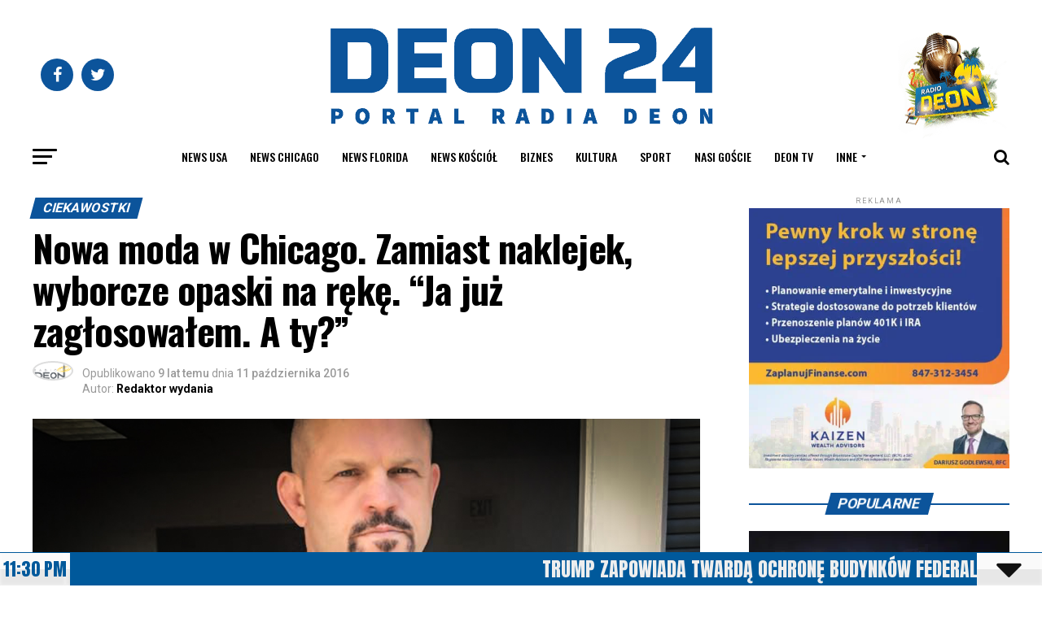

--- FILE ---
content_type: text/html; charset=UTF-8
request_url: https://deon24.com/2016/10/11/nowa-moda-w-chicago-zamiast-naklejek-wyborcze-opaski-na-reke-ja-juz-zaglosowalem-a-ty/
body_size: 63803
content:
<!DOCTYPE html>
<html lang="pl-PL">
<head>
<meta charset="UTF-8" >
<meta name="viewport" id="viewport" content="width=device-width, initial-scale=1.0, maximum-scale=1.0, minimum-scale=1.0, user-scalable=no" />
<link rel="pingback" href="https://deon24.com/xmlrpc.php" />
<meta property="og:type" content="article" />
					<meta property="og:image" content="https://deon24.com/wp-content/uploads/2020/04/13335684_10153481420356470_177951348775007129_n-2-1000x600.jpg" />
		<meta name="twitter:image" content="https://deon24.com/wp-content/uploads/2020/04/13335684_10153481420356470_177951348775007129_n-2-1000x600.jpg" />
	<meta property="og:url" content="https://deon24.com/2016/10/11/nowa-moda-w-chicago-zamiast-naklejek-wyborcze-opaski-na-reke-ja-juz-zaglosowalem-a-ty/" />
<meta property="og:title" content="Nowa moda w Chicago. Zamiast naklejek, wyborcze opaski na rękę. &#8220;Ja już zagłosowałem. A ty?&#8221;" />
<meta property="og:description" content="&#8220;Ja już zagłosowałem. A ty?&#8221; &#8211; tak brzmi hasło na papierowych opaskach na rękę, którą noszą mieszkańcy Chicago. Nowa moda zastąpiła wysłużone naklejki, które przyklejało się na samochód. Akcja ma zachęcić do oddania swojego głosu w nadchodzących wyborach. &#8220;Mamy wiele pozytywnych opinii&#8221; &#8211; przekonuje Lance Gough dyrektor z komisji wyborczej Chicago &#8211; &#8220;Widzimy wiele osób, [&hellip;]" />
<meta name="twitter:card" content="summary">
<meta name="twitter:url" content="https://deon24.com/2016/10/11/nowa-moda-w-chicago-zamiast-naklejek-wyborcze-opaski-na-reke-ja-juz-zaglosowalem-a-ty/">
<meta name="twitter:title" content="Nowa moda w Chicago. Zamiast naklejek, wyborcze opaski na rękę. &#8220;Ja już zagłosowałem. A ty?&#8221;">
<meta name="twitter:description" content="&#8220;Ja już zagłosowałem. A ty?&#8221; &#8211; tak brzmi hasło na papierowych opaskach na rękę, którą noszą mieszkańcy Chicago. Nowa moda zastąpiła wysłużone naklejki, które przyklejało się na samochód. Akcja ma zachęcić do oddania swojego głosu w nadchodzących wyborach. &#8220;Mamy wiele pozytywnych opinii&#8221; &#8211; przekonuje Lance Gough dyrektor z komisji wyborczej Chicago &#8211; &#8220;Widzimy wiele osób, [&hellip;]">
<script id='fp_data_js' class="fupi_no_defer" type="text/javascript" data-no-defer="1" data-no-optimize="1" nowprocket>
			
			var FP = { 'fns' : {} },
				fp = {"loaded":[],"loading":[],"blocked_scripts":[],"waitlist":[],"actions":[],"observers":[],"tools":["ga41"],"vars":[],"notice":{"enabled":false},"main":{"track_current_user":true,"is_pro":false,"is_customizer":false,"debug":false,"url":"https:\/\/deon24.com\/wp-content\/plugins\/full-picture-analytics-cookie-notice\/","bot_list":"none","server_method":"rest","magic_keyword":"tracking"},"track":{"intersections":"-200px 0px -200px 0px","dblclck_time":300,"track_scroll_min":200,"track_scroll_time":5,"formsubm_trackdelay":3,"link_click_delay":false,"reset_timer_on_anchor":false,"track404":false,"redirect404_url":false,"use_mutation_observer":false},"ga41":{"id":"G-WVWHP380XM","cookie_prefix":"1","server_side":false}},
				fpdata = {"user":{"role":"Visitor","logged_in":false},"page_type":"Wpis","content_id":44322,"page_title":"Nowa moda w Chicago. Zamiast naklejek, wyborcze opaski na r\u0119k\u0119. \"Ja ju\u017c zag\u0142osowa\u0142em. A ty?\"","page_id":44322,"published":"2016-10-11 00:00:00","author_name":"Redaktor wydania","terms":[{"name":"Ciekawostki","slug":"ciekawostki","parent":0,"taxonomy":"category"},{"name":"News Chicago","slug":"news-chicago","parent":0,"taxonomy":"category"},{"name":"Chicago","slug":"chicago","parent":0,"taxonomy":"post_tag"},{"name":"g\u0142osowanie","slug":"glosowanie","parent":0,"taxonomy":"post_tag"},{"name":"vote","slug":"vote","parent":0,"taxonomy":"post_tag"},{"name":"wydarzenia","slug":"wydarzenia","parent":0,"taxonomy":"post_tag"}]};fpdata.timezone = Intl.DateTimeFormat().resolvedOptions().timeZone;
fp.notice.vars = {};

(function (FP) {

	'use strict';

	var d = document,
		w = window;

	FP.getUrlParamByName = (name, url = false ) => {
		if ( ! url ) {
            url = window.location.search;
        } else {
            url = url.split('?')[1];
			if ( ! url ) return null;
        };
		// var match = RegExp('[?&]' + name + '=([^&]*)').exec(url);
		// return match && decodeURIComponent(match[1].replace(/\+/g, ' '));
		const queryString = url,
			urlParams = new URLSearchParams(queryString);
		return urlParams.get(name);
	};

	// BROKEN LINK TRACKING + REDIRECT TO A CUSTOM 404 PAGE
	if( fp.track.track404 && fpdata.page_type == "404" && ! FP.getUrlParamByName("broken_link_location") ){
		const location = fp.track.redirect404_url ? new URL( fp.track.redirect404_url ) : window.location;
		window.location = location + ( location.search ? "&" : "?" ) + "broken_link_location=" + ( document.referrer || "direct_traffic_or_unknown" ) + "&broken_link=" + window.location;
	}

	FP.setCookie = (name, value, days = 0, mins = 0, path = "/") => {
		var expires = "";
		if ( days > 0 || mins > 0 ) {
			var date = new Date();
			if (days > 0) {
				date.setTime(date.getTime() + days * 24 * 60 * 60 * 1000);
			} else {
				date.setTime(date.getTime() + mins * 60 * 1000);
			}
			expires = "; expires=" + date.toGMTString();
		};
		d.cookie = name + "=" + value + expires + "; path=" + path + "; sameSite=strict";
	};

	FP.readCookie = name => {
		var nameEQ = name + "=";
		var ca = d.cookie.split(';');
		for (var i = 0; i < ca.length; i++) {
			var c = ca[i];
			while (c.charAt(0) == ' ') {c = c.substring(1, c.length);}
			if (c.indexOf(nameEQ) == 0) return c.substring(nameEQ.length, c.length);
		};
		return null;
	};

	FP.nl2Arr = nl => nl ? [].slice.call(nl) : false;

	FP.findID = (e, c) => {
        if ( c === null ) return null;
        if ( !e ) return false;
        c = c || document;
        return c.getElementById(e);
    };

	FP.findAll = (e, c) => {
		if ( c === null ) return [];
		if ( ! e ) return false;
		c = c || document;
		return FP.nl2Arr(c.querySelectorAll(e));
	};
	
	FP.loadScript = scr_id => {
		
		let temp_script = FP.findID( scr_id + '_temp' ),
			new_script = document.createElement('script');

		new_script.innerHTML = temp_script.innerHTML;
		temp_script.parentNode.insertBefore(new_script, temp_script.nextSibling);
		temp_script.remove();

		fp.loaded.push( scr_id );
		if ( fp.main.debug ) console.log("[FP] 3rd party script loaded: " + scr_id);
	};

	FP.getRandomStr = ()=>{
		return ( Math.random() + 1 ).toString(36).substring(2);
	};

	FP.deleteCookie = name => { FP.setCookie(name, "", -1); };

    FP.getInner = function (vals, splitter = ".") {
        
        let args = Array.isArray(vals) ? vals : vals.split(splitter).map( arg => arg.trim() ),
            obj = window[args.shift()];

        for (var i = 0; i < args.length; i++) {
            var prop = args[i];
            if (! obj || ! obj.hasOwnProperty(prop)) return false;
            obj = obj[prop];
        };

        return obj;
    };

	FP.runFn = ( fn_name, args_arr ) => {
			
		let fn = FP.getInner( fn_name, "." );
		
		if ( fn ) {
			args_arr ? fn( ...args_arr ) : fn();
		} else {
			fp.waitlist[fn_name] = typeof args_arr === 'undefined' ? [] : args_arr;
		};
	};

	FP.enqueueFn = ( fn_name ) => {
		let fn = FP.getInner( fn_name, "." );
		if ( fp.waitlist[fn_name] ) fn( ...fp.waitlist[fn_name] );
	}

	FP.getScript = ( url, cb, attrs, type = 'script', fallback = false ) => {

		attrs = attrs || false;
		var s = "";

		if ( type == "img" ) {
			s = d.createElement('img');
			s.src = url;
		} else if ( type == "link" ) {
			s = d.createElement('link');
			s.href = url;
		} else {
			s = d.createElement('script')
			s.src = url;
			s.type = 'application/javascript';
		}

		s.onerror = ()=>{ 
			if ( fallback ) FP.getScript( fallback, cb, attrs, type );
		};

		if (attrs) {
			for (var key in attrs) {
				if ( key !== "/" ) s.setAttribute(key, attrs[key]);
			}
		}

		d.getElementsByTagName("head")[0].appendChild(s);
		if (cb) s.onload = cb;
	};

	FP.sendEvt = (evt_name, details_a) => {
        var details = details_a ? { 'detail' : details_a } : {},
            fp_event = new CustomEvent( evt_name, details );
        document.dispatchEvent(fp_event);
    };

	FP.prepareProduct = ( type, id, data ) => {
		
		if ( type !== "cart_item" ) fpdata.woo.products[id] = fpdata.woo.products[id] ? { ...fpdata.woo.products[id], ...data } : data;
		
		if ( type == 'single' || type == 'teaser' ) {

			// prepare products after all load
			if ( fp.vars.wooImpressTimeout ) clearTimeout( fp.vars.wooImpressTimeout );
			fp.vars.wooImpressTimeout = setTimeout( () => FP.runFn( "FP.fns.prepare_teaser_and_single" ), 200 );
		}
    };

	// Change the value of track_current_user to true if there is a cookie "fp_track_me"
	let track_me = FP.readCookie('fp_track_me');
	if ( track_me ) {
		fp.main.track_current_user = true;
	};

	// CHECK FOR BOT TRAFFIC
	// -- modified version of https://stackoverflow.com/a/65563155/7702522
	
	// BOT CHECK (instant)
	fpdata.is_robot = (() => {
		
		// SMALL list
		if ( fp.main.bot_list == "basic" ) {
			
			const robots = new RegExp([/bot/,/spider/,/crawl/,/APIs-Google/,/AdsBot/,/Googlebot/,/mediapartners/,/Google Favicon/,/FeedFetcher/,/Google-Read-Aloud/,/googleweblight/,/bingbot/,/yandex/,/baidu/,/duckduck/,/Yahoo Link Preview/,/ia_archiver/,/facebookexternalhit/,/pinterest\.combot/,/redditbot/,/slackbot/,/Twitterbot/,/WhatsApp/,/S[eE][mM]rushBot/].map((r) => r.source).join("|"),"i");

			return robots.test(navigator.userAgent);

		// BIG list
		} else if ( fp.main.bot_list == "big" ) {

			const robots = new RegExp([
				/Googlebot/, /AdsBot/, /Feedfetcher-Google/, /Mediapartners-Google/, /Mediapartners/, /APIs-Google/, 
				/Google-InspectionTool/, /Storebot-Google/, /GoogleOther/, /bingbot/, /Slurp/, /wget/, /LinkedInBot/, 
				/Python-urllib/, /python-requests/, /aiohttp/, /httpx/, /libwww-perl/, /httpunit/, /Nutch/, 
				/Go-http-client/, /phpcrawl/, /msnbot/, /jyxobot/, /FAST-WebCrawler/, /FAST Enterprise Crawler/, 
				/BIGLOTRON/, /Teoma/, /convera/, /seekbot/, /Gigabot/, /Gigablast/, /exabot/, /ia_archiver/, 
				/GingerCrawler/, /webmon/, /HTTrack/, /grub\.org/, /UsineNouvelleCrawler/, /antibot/, 
				/netresearchserver/, /speedy/, /fluffy/, /findlink/, /msrbot/, /panscient/, /yacybot/, /AISearchBot/, 
				/ips-agent/, /tagoobot/, /MJ12bot/, /woriobot/, /yanga/, /buzzbot/, /mlbot/, /yandex\.combots/, 
				/purebot/, /Linguee Bot/, /CyberPatrol/, /voilabot/, /Baiduspider/, /citeseerxbot/, /spbot/, 
				/twengabot/, /postrank/, /Turnitin/, /scribdbot/, /page2rss/, /sitebot/, /linkdex/, /Adidxbot/, 
				/ezooms/, /dotbot/, /Mail\.RU_Bot/, /discobot/, /heritrix/, /findthatfile/, /europarchive\.org/, 
				/NerdByNature\.Bot/, /sistrix crawler/, /Ahrefs/, /fuelbot/, /CrunchBot/, /IndeedBot/, 
				/mappydata/, /woobot/, /ZoominfoBot/, /PrivacyAwareBot/, /Multiviewbot/, /SWIMGBot/, /Grobbot/, 
				/eright/, /Apercite/, /semanticbot/, /Aboundex/, /domaincrawler/, /wbsearchbot/, /summify/, /CCBot/, 
				/edisterbot/, /SeznamBot/, /ec2linkfinder/, /gslfbot/, /aiHitBot/, /intelium_bot/, 
				/facebookexternalhit/, /Yeti/, /RetrevoPageAnalyzer/, /lb-spider/, /Sogou/, /lssbot/, /careerbot/, 
				/wotbox/, /wocbot/, /ichiro/, /DuckDuckBot/, /lssrocketcrawler/, /drupact/, /webcompanycrawler/, 
				/acoonbot/, /openindexspider/, /gnam gnam spider/, /web-archive-net\.com\.bot/, /backlinkcrawler/, 
				/coccoc/, /integromedb/, /content crawler spider/, /toplistbot/, /it2media-domain-crawler/, 
				/ip-web-crawler\.com/, /siteexplorer\.info/, /elisabot/, /proximic/, /changedetection/, /arabot/, 
				/WeSEE:Search/, /niki-bot/, /CrystalSemanticsBot/, /rogerbot/, /360Spider/, /psbot/, 
				/InterfaxScanBot/, /CC Metadata Scaper/, /g00g1e\.net/, /GrapeshotCrawler/, /urlappendbot/, 
				/brainobot/, /fr-crawler/, /binlar/, /SimpleCrawler/, /Twitterbot/, /cXensebot/, /smtbot/, 
				/bnf\.fr_bot/, /A6-Indexer/, /ADmantX/, /Facebot/, /OrangeBot/, /memorybot/, /AdvBot/, 
				/MegaIndex/, /SemanticScholarBot/, /ltx71/, /nerdybot/, /xovibot/, /BUbiNG/, /Qwantify/, 
				/archive\.org_bot/, /Applebot/, /TweetmemeBot/, /crawler4j/, /findxbot/, /SemrushBot/, 
				/yoozBot/, /lipperhey/, /Y!J/, /Domain Re-Animator Bot/, /AddThis/, /Screaming Frog SEO Spider/, 
				/MetaURI/, /Scrapy/, /Livelapbot/, /OpenHoseBot/, /CapsuleChecker/, /collection@infegy\.com/, 
				/IstellaBot/, /DeuSu/, /betaBot/, /Cliqzbot/, /MojeekBot/, /netEstate NE Crawler/, 
				/SafeSearch microdata crawler/, /Gluten Free Crawler/, /Sonic/, /Sysomos/, /Trove/, /deadlinkchecker/, 
				/Slack-ImgProxy/, /Embedly/, /RankActiveLinkBot/, /iskanie/, /SafeDNSBot/, /SkypeUriPreview/, 
				/Veoozbot/, /Slackbot/, /redditbot/, /datagnionbot/, /Google-Adwords-Instant/, /adbeat_bot/, 
				/WhatsApp/, /contxbot/, /pinterest\.combot/, /electricmonk/, /GarlikCrawler/, /BingPreview/, 
				/vebidoobot/, /FemtosearchBot/, /Yahoo Link Preview/, /MetaJobBot/, /DomainStatsBot/, /mindUpBot/, 
				/Daum/, /Jugendschutzprogramm-Crawler/, /Xenu Link Sleuth/, /Pcore-HTTP/, /moatbot/, /KosmioBot/, 
				/pingdom/, /AppInsights/, /PhantomJS/, /Gowikibot/, /PiplBot/, /Discordbot/, /TelegramBot/, 
				/Jetslide/, /newsharecounts/, /James BOT/, /Barkrowler/, /TinEye/, /SocialRankIOBot/, 
				/trendictionbot/, /Ocarinabot/, /epicbot/, /Primalbot/, /DuckDuckGo-Favicons-Bot/, /GnowitNewsbot/, 
				/Leikibot/, /LinkArchiver/, /YaK/, /PaperLiBot/, /Digg Deeper/, /dcrawl/, /Snacktory/, /AndersPinkBot/, 
				/Fyrebot/, /EveryoneSocialBot/, /Mediatoolkitbot/, /Luminator-robots/, /ExtLinksBot/, /SurveyBot/, 
				/NING/, /okhttp/, /Nuzzel/, /omgili/, /PocketParser/, /YisouSpider/, /um-LN/, /ToutiaoSpider/, 
				/MuckRack/, /Jamie's Spider/, /AHC/, /NetcraftSurveyAgent/, /Laserlikebot/, /^Apache-HttpClient/, 
				/AppEngine-Google/, /Jetty/, /Upflow/, /Thinklab/, /Traackr\.com/, /Twurly/, /Mastodon/, /http_get/, 
				/DnyzBot/, /botify/, /007ac9 Crawler/, /BehloolBot/, /BrandVerity/, /check_http/, /BDCbot/, 
				/ZumBot/, /EZID/, /ICC-Crawler/, /ArchiveBot/, /^LCC /, /filterdb\.iss\.netcrawler/, /BLP_bbot/, 
				/BomboraBot/, /Buck/, /Companybook-Crawler/, /Genieo/, /magpie-crawler/, /MeltwaterNews/,
				/Moreover/,/newspaper/,/ScoutJet/,/sentry/,/StorygizeBot/,/UptimeRobot/,/OutclicksBot/,
				/seoscanners/,/Hatena/,/Google Web Preview/,/MauiBot/,/AlphaBot/,/SBL-BOT/,/IAS crawler/,
				/adscanner/,/Netvibes/,/acapbot/,/Baidu-YunGuanCe/,/bitlybot/,/blogmuraBot/,/Bot\.AraTurka\.com/,
				/bot-pge\.chlooe\.com/,/BoxcarBot/,/BTWebClient/,/ContextAd Bot/,/Digincore bot/,/Disqus/,/Feedly/,
				/Fetch/,/Fever/,/Flamingo_SearchEngine/,/FlipboardProxy/,/g2reader-bot/,/G2 Web Services/,/imrbot/,
				/K7MLWCBot/,/Kemvibot/,/Landau-Media-Spider/,/linkapediabot/,/vkShare/,/Siteimprove\.com/,/BLEXBot/,
				/DareBoost/,/ZuperlistBot/,/Miniflux/,/Feedspot/,/Diffbot/,/SEOkicks/,/tracemyfile/,/Nimbostratus-Bot/,
				/zgrab/,/PR-CY\.RU/,/AdsTxtCrawler/,/Datafeedwatch/,/Zabbix/,/TangibleeBot/,/google-xrawler/,/axios/,
				/Amazon CloudFront/,/Pulsepoint/,/CloudFlare-AlwaysOnline/,/Google-Structured-Data-Testing-Tool/,
				/WordupInfoSearch/,/WebDataStats/,/HttpUrlConnection/,/Seekport Crawler/,/ZoomBot/,/VelenPublicWebCrawler/,
				/MoodleBot/,/jpg-newsbot/,/outbrain/,/W3C_Validator/,/Validator\.nu/,/W3C-checklink/,/W3C-mobileOK/,
				/W3C_I18n-Checker/,/FeedValidator/,/W3C_CSS_Validator/,/W3C_Unicorn/,/Google-PhysicalWeb/,/Blackboard/,
				/ICBot/,/BazQux/,/Twingly/,/Rivva/,/Experibot/,/awesomecrawler/,/Dataprovider\.com/,/GroupHigh/,
				/theoldreader\.com/,/AnyEvent/,/Uptimebot\.org/,/Nmap Scripting Engine/,/2ip\.ru/,/Clickagy/,
				/Caliperbot/,/MBCrawler/,/online-webceo-bot/,/B2B Bot/,/AddSearchBot/,/Google Favicon/,/HubSpot/,
				/Chrome-Lighthouse/,/HeadlessChrome/,/CheckMarkNetwork/,/www\.uptime\.com/,/Streamline3Bot/,/serpstatbot/,
				/MixnodeCache/,/^curl/,/SimpleScraper/,/RSSingBot/,/Jooblebot/,/fedoraplanet/,/Friendica/,/NextCloud/,
				/Tiny Tiny RSS/,/RegionStuttgartBot/,/Bytespider/,/Datanyze/,/Google-Site-Verification/,/TrendsmapResolver/,
				/tweetedtimes/,/NTENTbot/,/Gwene/,/SimplePie/,/SearchAtlas/,/Superfeedr/,/feedbot/,/UT-Dorkbot/,/Amazonbot/,
				/SerendeputyBot/,/Eyeotabot/,/officestorebot/,/Neticle Crawler/,/SurdotlyBot/,/LinkisBot/,/AwarioSmartBot/,
				/AwarioRssBot/,/RyteBot/,/FreeWebMonitoring SiteChecker/,/AspiegelBot/,/NAVER Blog Rssbot/,/zenback bot/,
				/SentiBot/,/Domains Project/,/Pandalytics/,/VKRobot/,/bidswitchbot/,/tigerbot/,/NIXStatsbot/,/Atom Feed Robot/,
				/curebot/,/PagePeeker/,/Vigil/,/rssbot/,/startmebot/,/JobboerseBot/,/seewithkids/,/NINJA bot/,/Cutbot/,
				/BublupBot/,/BrandONbot/,/RidderBot/,/Taboolabot/,/Dubbotbot/,/FindITAnswersbot/,/infoobot/,/Refindbot/,
				/BlogTraffic\d\.\d+ Feed-Fetcher/,/SeobilityBot/,/Cincraw/,/Dragonbot/,/VoluumDSP-content-bot/,/FreshRSS/,
				/BitBot/,/^PHP-Curl-Class/,/Google-Certificates-Bridge/,/centurybot/,/Viber/,/e\.ventures Investment Crawler/,
				/evc-batch/,/PetalBot/,/virustotal/,/(^| )PTST/,/minicrawler/,/Cookiebot/,/trovitBot/,/seostar\.co/,/IonCrawl/,
				/Uptime-Kuma/,/SeekportBot/,/FreshpingBot/,/Feedbin/,/CriteoBot/,/Snap URL Preview Service/,/Better Uptime Bot/,
				/RuxitSynthetic/,/Google-Read-Aloud/,/ValveSteam/,/OdklBot/,/GPTBot/,/ChatGPT-User/,/YandexRenderResourcesBot/,
				/LightspeedSystemsCrawler/,/ev-crawler/,/BitSightBot/,/woorankreview/,/Google-Safety/,/AwarioBot/,/DataForSeoBot/,
				/Linespider/,/WellKnownBot/,/A Patent Crawler/,/StractBot/,/search\.marginalia\.nu/,/YouBot/,/Nicecrawler/,/Neevabot/,
				/BrightEdge Crawler/,/SiteCheckerBotCrawler/,/TombaPublicWebCrawler/,/CrawlyProjectCrawler/,/KomodiaBot/,/KStandBot/,
				/CISPA Webcrawler/,/MTRobot/,/hyscore\.io/,/AlexandriaOrgBot/,/2ip bot/,/Yellowbrandprotectionbot/,/SEOlizer/,
				/vuhuvBot/,/INETDEX-BOT/,/Synapse/,/t3versionsBot/,/deepnoc/,/Cocolyzebot/,/hypestat/,/ReverseEngineeringBot/,
				/sempi\.tech/,/Iframely/,/MetaInspector/,/node-fetch/,/lkxscan/,/python-opengraph/,/OpenGraphCheck/,
				/developers\.google\.com\+websnippet/,/SenutoBot/,/MaCoCu/,/NewsBlur/,/inoreader/,/NetSystemsResearch/,/PageThing/,
				/WordPress/,/PhxBot/,/ImagesiftBot/,/Expanse/,/InternetMeasurement/,/^BW/,/GeedoBot/,/Audisto Crawler/,
				/PerplexityBot/,/claudebot/,/Monsidobot/,/GroupMeBot/].map((r) => r.source).join("|"),"i");

				return robots.test(navigator.userAgent);

		} else {
			return false;
		};
	})();

	// GENERATE A RANDOM STRING FOR VARIOUS USES
	fp.random = FP.getRandomStr(7);

	// SET INITIAL GTAG, GTM AND MS ADS STUFF

	// First, we set the dataLayers for GA, GAds and MS Ads

	window.dataLayer = window.dataLayer || [];
	window.gtag = function(){window.dataLayer.push(arguments);}
	window.uetq = window.uetq || [];
	
	// next, we set a separate GTM DataLayer if it has DL Protection enabled

	if ( fp.gtm ) {
		fp.gtm.datalayer = ! fp.gtm.datalayer || fp.gtm.datalayer == "default" ? "dataLayer" : "fupi_dataLayer";
		if ( fp.gtm.datalayer == "fupi_dataLayer" ){
			window[fp.gtm.datalayer] = window[fp.gtm.datalayer] || [];
			window.fupi_gtm_gtag = function(){window[fp.gtm.datalayer].push(arguments);} // gtag used for consents
		}
	};

	// UPDATE COOKIE DATA - fupi_cookies and fpdata.cookies

	let magic_keyw = FP.getUrlParamByName( fp.main.magic_keyword ),
		ga4_debug = FP.getUrlParamByName("ga4_debug"),
		cookies = FP.readCookie('fp_cookie');
	
	cookies = cookies ? JSON.parse(cookies) : false;

	fpdata.cookies = false;

	if ( magic_keyw && magic_keyw == 'off' ){

		var updated_cookies = { 'stats' : false, 'personalisation' : false, 'marketing' : false, 'disabled' : true };

		fp.main.track_current_user = false;
		FP.setCookie('fp_cookie', JSON.stringify(updated_cookies), 7300 );
		fpdata.cookies = updated_cookies;

	} else if ( ga4_debug ){

		if ( ga4_debug == 'on' ) {
			
			var updated_cookies = { 'stats' : true, 'personalisation' : true, 'marketing' : true, 'disabled' : false, 'ga4_debug' : 'on' };
	
			if ( cookies && cookies.pp_pub ) updated_cookies.pp_pub = cookies.pp_pub;
			if ( cookies && cookies.tools ) updated_cookies.tools = cookies.tools;
	
			FP.setCookie('fp_cookie', JSON.stringify(updated_cookies), 7300 );
			fpdata.cookies = updated_cookies;

		} else if ( ga4_debug == 'off' ) {
			var updated_cookies = { 'stats' : true, 'personalisation' : true, 'marketing' : true, 'disabled' : false };
	
			if ( cookies && cookies.pp_pub ) updated_cookies.pp_pub = cookies.pp_pub;
			if ( cookies && cookies.tools ) updated_cookies.tools = cookies.tools;
	
			FP.setCookie('fp_cookie', JSON.stringify(updated_cookies), 7300 );
			fpdata.cookies = updated_cookies;
		}

	} else if ( FP.getUrlParamByName("reset_cookies") || ( magic_keyw && ( magic_keyw == 'reset' || magic_keyw == 'on' ) ) ){

		FP.deleteCookie('fp_cookie');

	} else {

		var changed = false;

		if ( cookies ) {
			if ( cookies.disabled ) {

				var updated_cookies = { 'stats' : false, 'personalisation' : false, 'marketing' : false, 'disabled' : true };
				
				fp.main.track_current_user = false;
				FP.setCookie('fp_cookie', JSON.stringify(updated_cookies), 7300 );
				fpdata.cookies = updated_cookies;

			} else if ( fp.notice ) {

				// ask for consent again

				if ( ! fp.notice.dont_ask_again ) {

					if ( fp.notice.priv_policy_update ) {
						if ( ! cookies.pp_pub || cookies.pp_pub != fp.notice.priv_policy_update ) changed = true;
					}
					
					if ( fp.tools ){
						if ( ! cookies.tools || ! fp.tools.every( id => cookies.tools.includes(id) ) ) changed = true;
					}
				}
		
				if ( changed ) {
					FP.deleteCookie('fp_cookie');
				} else {
					fpdata.cookies = cookies;
					if ( fpdata.cookies.disabled ) fp.main.track_current_user = false;
				}
			}
		}
	}

	//
	// CONSENT BANNER 
	//
	
	if ( fp.main.track_current_user && ! fp.main.is_customizer && fp.notice.enabled && ! fpdata.cookies && fp.notice.display_notice ) {
		
		// BLUR BACKGROUND
		if ( fp.notice.blur_page ) {
			document.getElementsByTagName( 'html' )[0].classList.add('fupi_blur');
		}
		
		// LOCK PAGESCROLL
		if ( fp.notice.scroll_lock ) {
			document.getElementsByTagName( 'html' )[0].classList.add('fupi_scroll_lock');
		}
	}

	FP.updateConsents = () => {

		if ( fp.vars.use_other_cmp ) return;

		if ( fp.main.debug ) console.log('[FP] Updating consents');
		
		// if the user made a choice in the past
		if ( fpdata.cookies ){
			fpdata.consents = {
				'can_track_stats' : fpdata.cookies.stats || false,
				'can_track_pers' : fpdata.cookies.personalisation || false,
				'can_track_market' : fpdata.cookies.marketing || false,
			};

		// if no choice was made in the past
		} else {
			
			// deny all if consent banner is in optin mode
			if ( fp.notice.enabled && fp.notice.mode == "optin" ) {
				fpdata.consents = {
					'can_track_stats' : false,
					'can_track_pers' : false,
					'can_track_market' : false,
				}
			
			// agree to all if consent banner is disabled or we are in optout or notification mode
			} else {
			 	fpdata.consents = {
					'can_track_stats' : true,
					'can_track_pers' : true,
					'can_track_market' : true,
				}
			}
		}

		if ( ! fp.main.is_customizer ) {

			// set MS Ads consent
			
			window.uetq.push( "consent", "default", {
				"ad_storage": "denied"
			});
			
			if ( fpdata.cookies ){
				if ( fpdata.cookies.stats && fpdata.cookies.marketing ) {
					window.uetq.push( "consent", "update", {
						"ad_storage": "granted"
					});
				}
			} else {
				if ( ! ( fp.notice.enabled && fp.notice.mode == "optin" ) ) {
					window.uetq.push( "consent", "update", {
						"ad_storage": "granted"
					});
				}
			}
			
			// Set GTAG consents

			["gtag", "fupi_gtm_gtag"].forEach( tag_name => {

				if ( tag_name == "fupi_gtm_gtag" && ! window.fupi_gtm_gtag ) return;

				// set defaults to denied

				window[tag_name]("consent", "default", {
					"ad_storage": "denied",
					"ad_user_data" : "denied",
					"ad_personalization" : "denied",
					"analytics_storage": "denied",
					"personalization_storage": "denied",
					"functionality_storage": "denied",
					"security_storage": "granted",
				});

				// update if the user made a choice in the past
				if ( fpdata.cookies ){
					
					window[tag_name]("consent", "update", {
						"ad_storage": fpdata.cookies.marketing ? "granted" : "denied",
						"ad_user_data" : fpdata.cookies.marketing ? "granted" : "denied",
						"ad_personalization" : fpdata.cookies.marketing ? "granted" : "denied",
						"analytics_storage": fpdata.cookies.stats ? "granted" : "denied",
						"personalization_storage": fpdata.cookies.personalisation ? "granted" : "denied",
						"functionality_storage": fpdata.cookies.personalisation ? "granted" : "denied",
						"security_storage": "granted",
					});
					
					if ( fp.main.debug ) console.log("[FP] Google consents set to user choices");
				
				// if no choice was made in the past
				} else {
					
					// agree to all if consent banner is disabled or is in optout or notification mode
					if ( ! ( fp.notice.enabled && fp.notice.mode == "optin" ) ) {
						
						window[tag_name]("consent", "update", {
							"ad_storage": "granted",
							"ad_user_data" : "granted",
							"ad_personalization" : "granted",
							"analytics_storage": "granted",
							"personalization_storage": "granted",
							"functionality_storage": "granted",
							"security_storage": "granted",
						});
					
						if ( fp.main.debug ) console.log("[FP] All Google consents granted");
					};
				}
			} );
			
			// we set URL Passthrough for standard GTAG
			if ( fp?.gtag?.url_passthrough && fp.notice.enabled && ( fp.notice.mode == "optin" || fp.notice.mode == "optout" ) ) {
				window.gtag("set", "url_passthrough", true);
			};
		}
    }
	
	let uses_geo = false;

	FP.postToServer = ( event_data_a, cb = false ) => {

		if ( fpdata.is_robot ) return;
		if ( fp.main.debug ) console.log( "[FP] Posting to server", event_data_a );

		let fetch_url = fp.main.server_method == "rest" ? "/index.php?rest_route=/fupi/v1/sender" : "/wp-admin/admin-ajax.php?action=fupi_ajax";

		if ( fp.main.debug || event_data_a[0][0] == 'cdb') {
		
			fetch( fetch_url, {
				method: "POST",
				body: JSON.stringify( event_data_a ),
				credentials: 'same-origin',
				headers: {
					"Content-type": "application/json; charset=UTF-8",
					// "X-WP-Nonce": fp_nonce
				}
			})
			.then((response) => response.json())
			.then((json) => {
				if ( cb ) { 
					cb(json);
				} else {
					console.log( "[FP] Server response", json);
				}
			});

		} else {

			fetch( fetch_url, {
				method: "POST",
				credentials: 'same-origin',
				body: JSON.stringify( event_data_a ),
				headers: {
					"Content-type": "application/json; charset=UTF-8",
					// "X-WP-Nonce": fp_nonce
				}
			});
		}
	};

	if ( ! uses_geo ) {
		fpdata.country = 'unknown';
		FP.updateConsents();
		fp.ready = true;
	}

})(FP);</script><meta name='robots' content='index, follow, max-image-preview:large, max-snippet:-1, max-video-preview:-1' />

	
	<title>Nowa moda w Chicago. Zamiast naklejek, wyborcze opaski na rękę. &quot;Ja już zagłosowałem. A ty?&quot; - Deon24</title>
	<link rel="canonical" href="https://deon24.com/2016/10/11/nowa-moda-w-chicago-zamiast-naklejek-wyborcze-opaski-na-reke-ja-juz-zaglosowalem-a-ty/" />
	<meta property="og:locale" content="pl_PL" />
	<meta property="og:type" content="article" />
	<meta property="og:title" content="Nowa moda w Chicago. Zamiast naklejek, wyborcze opaski na rękę. &quot;Ja już zagłosowałem. A ty?&quot; - Deon24" />
	<meta property="og:description" content="&#8220;Ja już zagłosowałem. A ty?&#8221; &#8211; tak brzmi hasło na papierowych opaskach na rękę, którą noszą mieszkańcy Chicago. Nowa moda zastąpiła wysłużone naklejki, które przyklejało się na samochód. Akcja ma zachęcić do oddania swojego głosu w nadchodzących wyborach. &#8220;Mamy wiele pozytywnych opinii&#8221; &#8211; przekonuje Lance Gough dyrektor z komisji wyborczej Chicago &#8211; &#8220;Widzimy wiele osób, [&hellip;]" />
	<meta property="og:url" content="https://deon24.com/2016/10/11/nowa-moda-w-chicago-zamiast-naklejek-wyborcze-opaski-na-reke-ja-juz-zaglosowalem-a-ty/" />
	<meta property="og:site_name" content="Deon24" />
	<meta property="article:published_time" content="2016-10-10T22:00:00+00:00" />
	<meta property="article:modified_time" content="2020-04-24T19:05:53+00:00" />
	<meta property="og:image" content="https://deon24.com/wp-content/uploads/2020/04/13335684_10153481420356470_177951348775007129_n-2.jpg" />
	<meta property="og:image:width" content="1000" />
	<meta property="og:image:height" content="633" />
	<meta property="og:image:type" content="image/jpeg" />
	<meta name="author" content="Redaktor wydania" />
	<meta name="twitter:card" content="summary_large_image" />
	<meta name="twitter:label1" content="Napisane przez" />
	<meta name="twitter:data1" content="Redaktor wydania" />
	<meta name="twitter:label2" content="Szacowany czas czytania" />
	<meta name="twitter:data2" content="1 minuta" />
	<script type="application/ld+json" class="yoast-schema-graph">{"@context":"https://schema.org","@graph":[{"@type":"Article","@id":"https://deon24.com/2016/10/11/nowa-moda-w-chicago-zamiast-naklejek-wyborcze-opaski-na-reke-ja-juz-zaglosowalem-a-ty/#article","isPartOf":{"@id":"https://deon24.com/2016/10/11/nowa-moda-w-chicago-zamiast-naklejek-wyborcze-opaski-na-reke-ja-juz-zaglosowalem-a-ty/"},"author":{"name":"Redaktor wydania","@id":"https://deon24.com/#/schema/person/0e25ae0e040b34c7b1013456a84292c4"},"headline":"Nowa moda w Chicago. Zamiast naklejek, wyborcze opaski na rękę. &#8220;Ja już zagłosowałem. A ty?&#8221;","datePublished":"2016-10-10T22:00:00+00:00","dateModified":"2020-04-24T19:05:53+00:00","mainEntityOfPage":{"@id":"https://deon24.com/2016/10/11/nowa-moda-w-chicago-zamiast-naklejek-wyborcze-opaski-na-reke-ja-juz-zaglosowalem-a-ty/"},"wordCount":204,"image":{"@id":"https://deon24.com/2016/10/11/nowa-moda-w-chicago-zamiast-naklejek-wyborcze-opaski-na-reke-ja-juz-zaglosowalem-a-ty/#primaryimage"},"thumbnailUrl":"https://deon24.com/wp-content/uploads/2020/04/13335684_10153481420356470_177951348775007129_n-2.jpg","keywords":["Chicago","głosowanie","vote","wydarzenia"],"articleSection":["Ciekawostki","News Chicago"],"inLanguage":"pl-PL"},{"@type":"WebPage","@id":"https://deon24.com/2016/10/11/nowa-moda-w-chicago-zamiast-naklejek-wyborcze-opaski-na-reke-ja-juz-zaglosowalem-a-ty/","url":"https://deon24.com/2016/10/11/nowa-moda-w-chicago-zamiast-naklejek-wyborcze-opaski-na-reke-ja-juz-zaglosowalem-a-ty/","name":"Nowa moda w Chicago. Zamiast naklejek, wyborcze opaski na rękę. \"Ja już zagłosowałem. A ty?\" - Deon24","isPartOf":{"@id":"https://deon24.com/#website"},"primaryImageOfPage":{"@id":"https://deon24.com/2016/10/11/nowa-moda-w-chicago-zamiast-naklejek-wyborcze-opaski-na-reke-ja-juz-zaglosowalem-a-ty/#primaryimage"},"image":{"@id":"https://deon24.com/2016/10/11/nowa-moda-w-chicago-zamiast-naklejek-wyborcze-opaski-na-reke-ja-juz-zaglosowalem-a-ty/#primaryimage"},"thumbnailUrl":"https://deon24.com/wp-content/uploads/2020/04/13335684_10153481420356470_177951348775007129_n-2.jpg","datePublished":"2016-10-10T22:00:00+00:00","dateModified":"2020-04-24T19:05:53+00:00","author":{"@id":"https://deon24.com/#/schema/person/0e25ae0e040b34c7b1013456a84292c4"},"breadcrumb":{"@id":"https://deon24.com/2016/10/11/nowa-moda-w-chicago-zamiast-naklejek-wyborcze-opaski-na-reke-ja-juz-zaglosowalem-a-ty/#breadcrumb"},"inLanguage":"pl-PL","potentialAction":[{"@type":"ReadAction","target":["https://deon24.com/2016/10/11/nowa-moda-w-chicago-zamiast-naklejek-wyborcze-opaski-na-reke-ja-juz-zaglosowalem-a-ty/"]}]},{"@type":"ImageObject","inLanguage":"pl-PL","@id":"https://deon24.com/2016/10/11/nowa-moda-w-chicago-zamiast-naklejek-wyborcze-opaski-na-reke-ja-juz-zaglosowalem-a-ty/#primaryimage","url":"https://deon24.com/wp-content/uploads/2020/04/13335684_10153481420356470_177951348775007129_n-2.jpg","contentUrl":"https://deon24.com/wp-content/uploads/2020/04/13335684_10153481420356470_177951348775007129_n-2.jpg","width":1000,"height":633},{"@type":"BreadcrumbList","@id":"https://deon24.com/2016/10/11/nowa-moda-w-chicago-zamiast-naklejek-wyborcze-opaski-na-reke-ja-juz-zaglosowalem-a-ty/#breadcrumb","itemListElement":[{"@type":"ListItem","position":1,"name":"Home","item":"https://deon24.com/"},{"@type":"ListItem","position":2,"name":"Nowa moda w Chicago. Zamiast naklejek, wyborcze opaski na rękę. &#8222;Ja już zagłosowałem. A ty?&#8221;"}]},{"@type":"WebSite","@id":"https://deon24.com/#website","url":"https://deon24.com/","name":"Deon24","description":"","potentialAction":[{"@type":"SearchAction","target":{"@type":"EntryPoint","urlTemplate":"https://deon24.com/?s={search_term_string}"},"query-input":{"@type":"PropertyValueSpecification","valueRequired":true,"valueName":"search_term_string"}}],"inLanguage":"pl-PL"},{"@type":"Person","@id":"https://deon24.com/#/schema/person/0e25ae0e040b34c7b1013456a84292c4","name":"Redaktor wydania","image":{"@type":"ImageObject","inLanguage":"pl-PL","@id":"https://deon24.com/#/schema/person/image/","url":"https://secure.gravatar.com/avatar/798615db52f6bedd046325e2365cfcce8d873e64efc4c141b242b0355866715e?s=96&d=mm&r=g","contentUrl":"https://secure.gravatar.com/avatar/798615db52f6bedd046325e2365cfcce8d873e64efc4c141b242b0355866715e?s=96&d=mm&r=g","caption":"Redaktor wydania"}}]}</script>
	


<link rel='dns-prefetch' href='//ajax.googleapis.com' />
<link rel='dns-prefetch' href='//fonts.googleapis.com' />
<link href='https://fonts.gstatic.com' crossorigin rel='preconnect' />
<script type="text/javascript" id="wpp-js" src="https://deon24.com/wp-content/plugins/wordpress-popular-posts/assets/js/wpp.min.js?ver=7.3.6" data-sampling="0" data-sampling-rate="5" data-api-url="https://deon24.com/wp-json/wordpress-popular-posts" data-post-id="44322" data-token="2e8e2f393b" data-lang="0" data-debug="0"></script>
<script id="deon2-ready">
			window.advanced_ads_ready=function(e,a){a=a||"complete";var d=function(e){return"interactive"===a?"loading"!==e:"complete"===e};d(document.readyState)?e():document.addEventListener("readystatechange",(function(a){d(a.target.readyState)&&e()}),{once:"interactive"===a})},window.advanced_ads_ready_queue=window.advanced_ads_ready_queue||[];		</script>
		<style id='wp-img-auto-sizes-contain-inline-css' type='text/css'>
img:is([sizes=auto i],[sizes^="auto," i]){contain-intrinsic-size:3000px 1500px}
/*# sourceURL=wp-img-auto-sizes-contain-inline-css */
</style>
<style id='wp-block-library-inline-css' type='text/css'>
:root{--wp-block-synced-color:#7a00df;--wp-block-synced-color--rgb:122,0,223;--wp-bound-block-color:var(--wp-block-synced-color);--wp-editor-canvas-background:#ddd;--wp-admin-theme-color:#007cba;--wp-admin-theme-color--rgb:0,124,186;--wp-admin-theme-color-darker-10:#006ba1;--wp-admin-theme-color-darker-10--rgb:0,107,160.5;--wp-admin-theme-color-darker-20:#005a87;--wp-admin-theme-color-darker-20--rgb:0,90,135;--wp-admin-border-width-focus:2px}@media (min-resolution:192dpi){:root{--wp-admin-border-width-focus:1.5px}}.wp-element-button{cursor:pointer}:root .has-very-light-gray-background-color{background-color:#eee}:root .has-very-dark-gray-background-color{background-color:#313131}:root .has-very-light-gray-color{color:#eee}:root .has-very-dark-gray-color{color:#313131}:root .has-vivid-green-cyan-to-vivid-cyan-blue-gradient-background{background:linear-gradient(135deg,#00d084,#0693e3)}:root .has-purple-crush-gradient-background{background:linear-gradient(135deg,#34e2e4,#4721fb 50%,#ab1dfe)}:root .has-hazy-dawn-gradient-background{background:linear-gradient(135deg,#faaca8,#dad0ec)}:root .has-subdued-olive-gradient-background{background:linear-gradient(135deg,#fafae1,#67a671)}:root .has-atomic-cream-gradient-background{background:linear-gradient(135deg,#fdd79a,#004a59)}:root .has-nightshade-gradient-background{background:linear-gradient(135deg,#330968,#31cdcf)}:root .has-midnight-gradient-background{background:linear-gradient(135deg,#020381,#2874fc)}:root{--wp--preset--font-size--normal:16px;--wp--preset--font-size--huge:42px}.has-regular-font-size{font-size:1em}.has-larger-font-size{font-size:2.625em}.has-normal-font-size{font-size:var(--wp--preset--font-size--normal)}.has-huge-font-size{font-size:var(--wp--preset--font-size--huge)}.has-text-align-center{text-align:center}.has-text-align-left{text-align:left}.has-text-align-right{text-align:right}.has-fit-text{white-space:nowrap!important}#end-resizable-editor-section{display:none}.aligncenter{clear:both}.items-justified-left{justify-content:flex-start}.items-justified-center{justify-content:center}.items-justified-right{justify-content:flex-end}.items-justified-space-between{justify-content:space-between}.screen-reader-text{border:0;clip-path:inset(50%);height:1px;margin:-1px;overflow:hidden;padding:0;position:absolute;width:1px;word-wrap:normal!important}.screen-reader-text:focus{background-color:#ddd;clip-path:none;color:#444;display:block;font-size:1em;height:auto;left:5px;line-height:normal;padding:15px 23px 14px;text-decoration:none;top:5px;width:auto;z-index:100000}html :where(.has-border-color){border-style:solid}html :where([style*=border-top-color]){border-top-style:solid}html :where([style*=border-right-color]){border-right-style:solid}html :where([style*=border-bottom-color]){border-bottom-style:solid}html :where([style*=border-left-color]){border-left-style:solid}html :where([style*=border-width]){border-style:solid}html :where([style*=border-top-width]){border-top-style:solid}html :where([style*=border-right-width]){border-right-style:solid}html :where([style*=border-bottom-width]){border-bottom-style:solid}html :where([style*=border-left-width]){border-left-style:solid}html :where(img[class*=wp-image-]){height:auto;max-width:100%}:where(figure){margin:0 0 1em}html :where(.is-position-sticky){--wp-admin--admin-bar--position-offset:var(--wp-admin--admin-bar--height,0px)}@media screen and (max-width:600px){html :where(.is-position-sticky){--wp-admin--admin-bar--position-offset:0px}}

/*# sourceURL=wp-block-library-inline-css */
</style><style id='global-styles-inline-css' type='text/css'>
:root{--wp--preset--aspect-ratio--square: 1;--wp--preset--aspect-ratio--4-3: 4/3;--wp--preset--aspect-ratio--3-4: 3/4;--wp--preset--aspect-ratio--3-2: 3/2;--wp--preset--aspect-ratio--2-3: 2/3;--wp--preset--aspect-ratio--16-9: 16/9;--wp--preset--aspect-ratio--9-16: 9/16;--wp--preset--color--black: #000000;--wp--preset--color--cyan-bluish-gray: #abb8c3;--wp--preset--color--white: #ffffff;--wp--preset--color--pale-pink: #f78da7;--wp--preset--color--vivid-red: #cf2e2e;--wp--preset--color--luminous-vivid-orange: #ff6900;--wp--preset--color--luminous-vivid-amber: #fcb900;--wp--preset--color--light-green-cyan: #7bdcb5;--wp--preset--color--vivid-green-cyan: #00d084;--wp--preset--color--pale-cyan-blue: #8ed1fc;--wp--preset--color--vivid-cyan-blue: #0693e3;--wp--preset--color--vivid-purple: #9b51e0;--wp--preset--gradient--vivid-cyan-blue-to-vivid-purple: linear-gradient(135deg,rgb(6,147,227) 0%,rgb(155,81,224) 100%);--wp--preset--gradient--light-green-cyan-to-vivid-green-cyan: linear-gradient(135deg,rgb(122,220,180) 0%,rgb(0,208,130) 100%);--wp--preset--gradient--luminous-vivid-amber-to-luminous-vivid-orange: linear-gradient(135deg,rgb(252,185,0) 0%,rgb(255,105,0) 100%);--wp--preset--gradient--luminous-vivid-orange-to-vivid-red: linear-gradient(135deg,rgb(255,105,0) 0%,rgb(207,46,46) 100%);--wp--preset--gradient--very-light-gray-to-cyan-bluish-gray: linear-gradient(135deg,rgb(238,238,238) 0%,rgb(169,184,195) 100%);--wp--preset--gradient--cool-to-warm-spectrum: linear-gradient(135deg,rgb(74,234,220) 0%,rgb(151,120,209) 20%,rgb(207,42,186) 40%,rgb(238,44,130) 60%,rgb(251,105,98) 80%,rgb(254,248,76) 100%);--wp--preset--gradient--blush-light-purple: linear-gradient(135deg,rgb(255,206,236) 0%,rgb(152,150,240) 100%);--wp--preset--gradient--blush-bordeaux: linear-gradient(135deg,rgb(254,205,165) 0%,rgb(254,45,45) 50%,rgb(107,0,62) 100%);--wp--preset--gradient--luminous-dusk: linear-gradient(135deg,rgb(255,203,112) 0%,rgb(199,81,192) 50%,rgb(65,88,208) 100%);--wp--preset--gradient--pale-ocean: linear-gradient(135deg,rgb(255,245,203) 0%,rgb(182,227,212) 50%,rgb(51,167,181) 100%);--wp--preset--gradient--electric-grass: linear-gradient(135deg,rgb(202,248,128) 0%,rgb(113,206,126) 100%);--wp--preset--gradient--midnight: linear-gradient(135deg,rgb(2,3,129) 0%,rgb(40,116,252) 100%);--wp--preset--font-size--small: 13px;--wp--preset--font-size--medium: 20px;--wp--preset--font-size--large: 36px;--wp--preset--font-size--x-large: 42px;--wp--preset--spacing--20: 0.44rem;--wp--preset--spacing--30: 0.67rem;--wp--preset--spacing--40: 1rem;--wp--preset--spacing--50: 1.5rem;--wp--preset--spacing--60: 2.25rem;--wp--preset--spacing--70: 3.38rem;--wp--preset--spacing--80: 5.06rem;--wp--preset--shadow--natural: 6px 6px 9px rgba(0, 0, 0, 0.2);--wp--preset--shadow--deep: 12px 12px 50px rgba(0, 0, 0, 0.4);--wp--preset--shadow--sharp: 6px 6px 0px rgba(0, 0, 0, 0.2);--wp--preset--shadow--outlined: 6px 6px 0px -3px rgb(255, 255, 255), 6px 6px rgb(0, 0, 0);--wp--preset--shadow--crisp: 6px 6px 0px rgb(0, 0, 0);}:where(.is-layout-flex){gap: 0.5em;}:where(.is-layout-grid){gap: 0.5em;}body .is-layout-flex{display: flex;}.is-layout-flex{flex-wrap: wrap;align-items: center;}.is-layout-flex > :is(*, div){margin: 0;}body .is-layout-grid{display: grid;}.is-layout-grid > :is(*, div){margin: 0;}:where(.wp-block-columns.is-layout-flex){gap: 2em;}:where(.wp-block-columns.is-layout-grid){gap: 2em;}:where(.wp-block-post-template.is-layout-flex){gap: 1.25em;}:where(.wp-block-post-template.is-layout-grid){gap: 1.25em;}.has-black-color{color: var(--wp--preset--color--black) !important;}.has-cyan-bluish-gray-color{color: var(--wp--preset--color--cyan-bluish-gray) !important;}.has-white-color{color: var(--wp--preset--color--white) !important;}.has-pale-pink-color{color: var(--wp--preset--color--pale-pink) !important;}.has-vivid-red-color{color: var(--wp--preset--color--vivid-red) !important;}.has-luminous-vivid-orange-color{color: var(--wp--preset--color--luminous-vivid-orange) !important;}.has-luminous-vivid-amber-color{color: var(--wp--preset--color--luminous-vivid-amber) !important;}.has-light-green-cyan-color{color: var(--wp--preset--color--light-green-cyan) !important;}.has-vivid-green-cyan-color{color: var(--wp--preset--color--vivid-green-cyan) !important;}.has-pale-cyan-blue-color{color: var(--wp--preset--color--pale-cyan-blue) !important;}.has-vivid-cyan-blue-color{color: var(--wp--preset--color--vivid-cyan-blue) !important;}.has-vivid-purple-color{color: var(--wp--preset--color--vivid-purple) !important;}.has-black-background-color{background-color: var(--wp--preset--color--black) !important;}.has-cyan-bluish-gray-background-color{background-color: var(--wp--preset--color--cyan-bluish-gray) !important;}.has-white-background-color{background-color: var(--wp--preset--color--white) !important;}.has-pale-pink-background-color{background-color: var(--wp--preset--color--pale-pink) !important;}.has-vivid-red-background-color{background-color: var(--wp--preset--color--vivid-red) !important;}.has-luminous-vivid-orange-background-color{background-color: var(--wp--preset--color--luminous-vivid-orange) !important;}.has-luminous-vivid-amber-background-color{background-color: var(--wp--preset--color--luminous-vivid-amber) !important;}.has-light-green-cyan-background-color{background-color: var(--wp--preset--color--light-green-cyan) !important;}.has-vivid-green-cyan-background-color{background-color: var(--wp--preset--color--vivid-green-cyan) !important;}.has-pale-cyan-blue-background-color{background-color: var(--wp--preset--color--pale-cyan-blue) !important;}.has-vivid-cyan-blue-background-color{background-color: var(--wp--preset--color--vivid-cyan-blue) !important;}.has-vivid-purple-background-color{background-color: var(--wp--preset--color--vivid-purple) !important;}.has-black-border-color{border-color: var(--wp--preset--color--black) !important;}.has-cyan-bluish-gray-border-color{border-color: var(--wp--preset--color--cyan-bluish-gray) !important;}.has-white-border-color{border-color: var(--wp--preset--color--white) !important;}.has-pale-pink-border-color{border-color: var(--wp--preset--color--pale-pink) !important;}.has-vivid-red-border-color{border-color: var(--wp--preset--color--vivid-red) !important;}.has-luminous-vivid-orange-border-color{border-color: var(--wp--preset--color--luminous-vivid-orange) !important;}.has-luminous-vivid-amber-border-color{border-color: var(--wp--preset--color--luminous-vivid-amber) !important;}.has-light-green-cyan-border-color{border-color: var(--wp--preset--color--light-green-cyan) !important;}.has-vivid-green-cyan-border-color{border-color: var(--wp--preset--color--vivid-green-cyan) !important;}.has-pale-cyan-blue-border-color{border-color: var(--wp--preset--color--pale-cyan-blue) !important;}.has-vivid-cyan-blue-border-color{border-color: var(--wp--preset--color--vivid-cyan-blue) !important;}.has-vivid-purple-border-color{border-color: var(--wp--preset--color--vivid-purple) !important;}.has-vivid-cyan-blue-to-vivid-purple-gradient-background{background: var(--wp--preset--gradient--vivid-cyan-blue-to-vivid-purple) !important;}.has-light-green-cyan-to-vivid-green-cyan-gradient-background{background: var(--wp--preset--gradient--light-green-cyan-to-vivid-green-cyan) !important;}.has-luminous-vivid-amber-to-luminous-vivid-orange-gradient-background{background: var(--wp--preset--gradient--luminous-vivid-amber-to-luminous-vivid-orange) !important;}.has-luminous-vivid-orange-to-vivid-red-gradient-background{background: var(--wp--preset--gradient--luminous-vivid-orange-to-vivid-red) !important;}.has-very-light-gray-to-cyan-bluish-gray-gradient-background{background: var(--wp--preset--gradient--very-light-gray-to-cyan-bluish-gray) !important;}.has-cool-to-warm-spectrum-gradient-background{background: var(--wp--preset--gradient--cool-to-warm-spectrum) !important;}.has-blush-light-purple-gradient-background{background: var(--wp--preset--gradient--blush-light-purple) !important;}.has-blush-bordeaux-gradient-background{background: var(--wp--preset--gradient--blush-bordeaux) !important;}.has-luminous-dusk-gradient-background{background: var(--wp--preset--gradient--luminous-dusk) !important;}.has-pale-ocean-gradient-background{background: var(--wp--preset--gradient--pale-ocean) !important;}.has-electric-grass-gradient-background{background: var(--wp--preset--gradient--electric-grass) !important;}.has-midnight-gradient-background{background: var(--wp--preset--gradient--midnight) !important;}.has-small-font-size{font-size: var(--wp--preset--font-size--small) !important;}.has-medium-font-size{font-size: var(--wp--preset--font-size--medium) !important;}.has-large-font-size{font-size: var(--wp--preset--font-size--large) !important;}.has-x-large-font-size{font-size: var(--wp--preset--font-size--x-large) !important;}
/*# sourceURL=global-styles-inline-css */
</style>

<style id='classic-theme-styles-inline-css' type='text/css'>
/*! This file is auto-generated */
.wp-block-button__link{color:#fff;background-color:#32373c;border-radius:9999px;box-shadow:none;text-decoration:none;padding:calc(.667em + 2px) calc(1.333em + 2px);font-size:1.125em}.wp-block-file__button{background:#32373c;color:#fff;text-decoration:none}
/*# sourceURL=/wp-includes/css/classic-themes.min.css */
</style>
<link rel='stylesheet' id='fb-widget-frontend-style-css' href='https://deon24.com/wp-content/plugins/facebook-pagelike-widget/assets/css/style.css?ver=1.0.0' type='text/css' media='all' />
<link rel='stylesheet' id='pgc-simply-gallery-plugin-lightbox-style-css' href='https://deon24.com/wp-content/plugins/simply-gallery-block/plugins/pgc_sgb_lightbox.min.style.css?ver=3.3.2' type='text/css' media='all' />
<link rel='stylesheet' id='ql-jquery-ui-css' href='//ajax.googleapis.com/ajax/libs/jqueryui/1.12.1/themes/smoothness/jquery-ui.css?ver=c1471368262a5c00e4cff8018780917b' type='text/css' media='all' />
<link rel='stylesheet' id='audioigniter-css' href='https://deon24.com/wp-content/plugins/audioigniter/player/build/style.css?ver=2.0.2' type='text/css' media='all' />
<link rel='stylesheet' id='daln-general-css' href='https://deon24.com/wp-content/plugins/live-news/public/assets/css/general.css?ver=2.18' type='text/css' media='all' />
<link rel='stylesheet' id='wordpress-popular-posts-css-css' href='https://deon24.com/wp-content/plugins/wordpress-popular-posts/assets/css/wpp.css?ver=7.3.6' type='text/css' media='all' />
<link rel='stylesheet' id='mvp-custom-style-css' href='https://deon24.com/wp-content/themes/zox-news/style.css?ver=c1471368262a5c00e4cff8018780917b' type='text/css' media='all' />
<style id='mvp-custom-style-inline-css' type='text/css'>


#mvp-wallpaper {
	background: url() no-repeat 50% 0;
	}

#mvp-foot-copy a {
	color: #fecc00;
	}

#mvp-content-main p a,
#mvp-content-main ul a,
#mvp-content-main ol a,
.mvp-post-add-main p a,
.mvp-post-add-main ul a,
.mvp-post-add-main ol a {
	box-shadow: inset 0 -4px 0 #fecc00;
	}

#mvp-content-main p a:hover,
#mvp-content-main ul a:hover,
#mvp-content-main ol a:hover,
.mvp-post-add-main p a:hover,
.mvp-post-add-main ul a:hover,
.mvp-post-add-main ol a:hover {
	background: #fecc00;
	}

a,
a:visited,
.post-info-name a,
.woocommerce .woocommerce-breadcrumb a {
	color: #ff005b;
	}

#mvp-side-wrap a:hover {
	color: #ff005b;
	}

.mvp-fly-top:hover,
.mvp-vid-box-wrap,
ul.mvp-soc-mob-list li.mvp-soc-mob-com {
	background: #ffed00;
	}

nav.mvp-fly-nav-menu ul li.menu-item-has-children:after,
.mvp-feat1-left-wrap span.mvp-cd-cat,
.mvp-widget-feat1-top-story span.mvp-cd-cat,
.mvp-widget-feat2-left-cont span.mvp-cd-cat,
.mvp-widget-dark-feat span.mvp-cd-cat,
.mvp-widget-dark-sub span.mvp-cd-cat,
.mvp-vid-wide-text span.mvp-cd-cat,
.mvp-feat2-top-text span.mvp-cd-cat,
.mvp-feat3-main-story span.mvp-cd-cat,
.mvp-feat3-sub-text span.mvp-cd-cat,
.mvp-feat4-main-text span.mvp-cd-cat,
.woocommerce-message:before,
.woocommerce-info:before,
.woocommerce-message:before {
	color: #ffed00;
	}

#searchform input,
.mvp-authors-name {
	border-bottom: 1px solid #ffed00;
	}

.mvp-fly-top:hover {
	border-top: 1px solid #ffed00;
	border-left: 1px solid #ffed00;
	border-bottom: 1px solid #ffed00;
	}

.woocommerce .widget_price_filter .ui-slider .ui-slider-handle,
.woocommerce #respond input#submit.alt,
.woocommerce a.button.alt,
.woocommerce button.button.alt,
.woocommerce input.button.alt,
.woocommerce #respond input#submit.alt:hover,
.woocommerce a.button.alt:hover,
.woocommerce button.button.alt:hover,
.woocommerce input.button.alt:hover {
	background-color: #ffed00;
	}

.woocommerce-error,
.woocommerce-info,
.woocommerce-message {
	border-top-color: #ffed00;
	}

ul.mvp-feat1-list-buts li.active span.mvp-feat1-list-but,
span.mvp-widget-home-title,
span.mvp-post-cat,
span.mvp-feat1-pop-head {
	background: #0c549b;
	}

.woocommerce span.onsale {
	background-color: #0c549b;
	}

.mvp-widget-feat2-side-more-but,
.woocommerce .star-rating span:before,
span.mvp-prev-next-label,
.mvp-cat-date-wrap .sticky {
	color: #0c549b !important;
	}

#mvp-main-nav-top,
#mvp-fly-wrap,
.mvp-soc-mob-right,
#mvp-main-nav-small-cont {
	background: #ffffff;
	}

#mvp-main-nav-small .mvp-fly-but-wrap span,
#mvp-main-nav-small .mvp-search-but-wrap span,
.mvp-nav-top-left .mvp-fly-but-wrap span,
#mvp-fly-wrap .mvp-fly-but-wrap span {
	background: #555555;
	}

.mvp-nav-top-right .mvp-nav-search-but,
span.mvp-fly-soc-head,
.mvp-soc-mob-right i,
#mvp-main-nav-small span.mvp-nav-search-but,
#mvp-main-nav-small .mvp-nav-menu ul li a  {
	color: #555555;
	}

#mvp-main-nav-small .mvp-nav-menu ul li.menu-item-has-children a:after {
	border-color: #555555 transparent transparent transparent;
	}

#mvp-nav-top-wrap span.mvp-nav-search-but:hover,
#mvp-main-nav-small span.mvp-nav-search-but:hover {
	color: #fecc00;
	}

#mvp-nav-top-wrap .mvp-fly-but-wrap:hover span,
#mvp-main-nav-small .mvp-fly-but-wrap:hover span,
span.mvp-woo-cart-num:hover {
	background: #fecc00;
	}

#mvp-main-nav-bot-cont {
	background: #ffffff;
	}

#mvp-nav-bot-wrap .mvp-fly-but-wrap span,
#mvp-nav-bot-wrap .mvp-search-but-wrap span {
	background: #000000;
	}

#mvp-nav-bot-wrap span.mvp-nav-search-but,
#mvp-nav-bot-wrap .mvp-nav-menu ul li a {
	color: #000000;
	}

#mvp-nav-bot-wrap .mvp-nav-menu ul li.menu-item-has-children a:after {
	border-color: #000000 transparent transparent transparent;
	}

.mvp-nav-menu ul li:hover a {
	border-bottom: 5px solid #0c549b;
	}

#mvp-nav-bot-wrap .mvp-fly-but-wrap:hover span {
	background: #0c549b;
	}

#mvp-nav-bot-wrap span.mvp-nav-search-but:hover {
	color: #0c549b;
	}

body,
.mvp-feat1-feat-text p,
.mvp-feat2-top-text p,
.mvp-feat3-main-text p,
.mvp-feat3-sub-text p,
#searchform input,
.mvp-author-info-text,
span.mvp-post-excerpt,
.mvp-nav-menu ul li ul.sub-menu li a,
nav.mvp-fly-nav-menu ul li a,
.mvp-ad-label,
span.mvp-feat-caption,
.mvp-post-tags a,
.mvp-post-tags a:visited,
span.mvp-author-box-name a,
#mvp-author-box-text p,
.mvp-post-gallery-text p,
ul.mvp-soc-mob-list li span,
#comments,
h3#reply-title,
h2.comments,
#mvp-foot-copy p,
span.mvp-fly-soc-head,
.mvp-post-tags-header,
span.mvp-prev-next-label,
span.mvp-post-add-link-but,
#mvp-comments-button a,
#mvp-comments-button span.mvp-comment-but-text,
.woocommerce ul.product_list_widget span.product-title,
.woocommerce ul.product_list_widget li a,
.woocommerce #reviews #comments ol.commentlist li .comment-text p.meta,
.woocommerce div.product p.price,
.woocommerce div.product p.price ins,
.woocommerce div.product p.price del,
.woocommerce ul.products li.product .price del,
.woocommerce ul.products li.product .price ins,
.woocommerce ul.products li.product .price,
.woocommerce #respond input#submit,
.woocommerce a.button,
.woocommerce button.button,
.woocommerce input.button,
.woocommerce .widget_price_filter .price_slider_amount .button,
.woocommerce span.onsale,
.woocommerce-review-link,
#woo-content p.woocommerce-result-count,
.woocommerce div.product .woocommerce-tabs ul.tabs li a,
a.mvp-inf-more-but,
span.mvp-cont-read-but,
span.mvp-cd-cat,
span.mvp-cd-date,
.mvp-feat4-main-text p,
span.mvp-woo-cart-num,
span.mvp-widget-home-title2,
.wp-caption,
#mvp-content-main p.wp-caption-text,
.gallery-caption,
.mvp-post-add-main p.wp-caption-text,
#bbpress-forums,
#bbpress-forums p,
.protected-post-form input,
#mvp-feat6-text p {
	font-family: 'Roboto', sans-serif;
	font-display: swap;
	}

.mvp-blog-story-text p,
span.mvp-author-page-desc,
#mvp-404 p,
.mvp-widget-feat1-bot-text p,
.mvp-widget-feat2-left-text p,
.mvp-flex-story-text p,
.mvp-search-text p,
#mvp-content-main p,
.mvp-post-add-main p,
#mvp-content-main ul li,
#mvp-content-main ol li,
.rwp-summary,
.rwp-u-review__comment,
.mvp-feat5-mid-main-text p,
.mvp-feat5-small-main-text p,
#mvp-content-main .wp-block-button__link,
.wp-block-audio figcaption,
.wp-block-video figcaption,
.wp-block-embed figcaption,
.wp-block-verse pre,
pre.wp-block-verse {
	font-family: 'PT Serif', sans-serif;
	font-display: swap;
	}

.mvp-nav-menu ul li a,
#mvp-foot-menu ul li a {
	font-family: 'Oswald', sans-serif;
	font-display: swap;
	}


.mvp-feat1-sub-text h2,
.mvp-feat1-pop-text h2,
.mvp-feat1-list-text h2,
.mvp-widget-feat1-top-text h2,
.mvp-widget-feat1-bot-text h2,
.mvp-widget-dark-feat-text h2,
.mvp-widget-dark-sub-text h2,
.mvp-widget-feat2-left-text h2,
.mvp-widget-feat2-right-text h2,
.mvp-blog-story-text h2,
.mvp-flex-story-text h2,
.mvp-vid-wide-more-text p,
.mvp-prev-next-text p,
.mvp-related-text,
.mvp-post-more-text p,
h2.mvp-authors-latest a,
.mvp-feat2-bot-text h2,
.mvp-feat3-sub-text h2,
.mvp-feat3-main-text h2,
.mvp-feat4-main-text h2,
.mvp-feat5-text h2,
.mvp-feat5-mid-main-text h2,
.mvp-feat5-small-main-text h2,
.mvp-feat5-mid-sub-text h2,
#mvp-feat6-text h2,
.alp-related-posts-wrapper .alp-related-post .post-title {
	font-family: 'Oswald', sans-serif;
	font-display: swap;
	}

.mvp-feat2-top-text h2,
.mvp-feat1-feat-text h2,
h1.mvp-post-title,
h1.mvp-post-title-wide,
.mvp-drop-nav-title h4,
#mvp-content-main blockquote p,
.mvp-post-add-main blockquote p,
#mvp-content-main p.has-large-font-size,
#mvp-404 h1,
#woo-content h1.page-title,
.woocommerce div.product .product_title,
.woocommerce ul.products li.product h3,
.alp-related-posts .current .post-title {
	font-family: 'Oswald', sans-serif;
	font-display: swap;
	}

span.mvp-feat1-pop-head,
.mvp-feat1-pop-text:before,
span.mvp-feat1-list-but,
span.mvp-widget-home-title,
.mvp-widget-feat2-side-more,
span.mvp-post-cat,
span.mvp-page-head,
h1.mvp-author-top-head,
.mvp-authors-name,
#mvp-content-main h1,
#mvp-content-main h2,
#mvp-content-main h3,
#mvp-content-main h4,
#mvp-content-main h5,
#mvp-content-main h6,
.woocommerce .related h2,
.woocommerce div.product .woocommerce-tabs .panel h2,
.woocommerce div.product .product_title,
.mvp-feat5-side-list .mvp-feat1-list-img:after {
	font-family: 'Roboto', sans-serif;
	font-display: swap;
	}

	

	#mvp-main-nav-top {
		background: #fff;
		padding: 15px 0 0;
		}
	#mvp-fly-wrap,
	.mvp-soc-mob-right,
	#mvp-main-nav-small-cont {
		background: #fff;
		}
	#mvp-main-nav-small .mvp-fly-but-wrap span,
	#mvp-main-nav-small .mvp-search-but-wrap span,
	.mvp-nav-top-left .mvp-fly-but-wrap span,
	#mvp-fly-wrap .mvp-fly-but-wrap span {
		background: #000;
		}
	.mvp-nav-top-right .mvp-nav-search-but,
	span.mvp-fly-soc-head,
	.mvp-soc-mob-right i,
	#mvp-main-nav-small span.mvp-nav-search-but,
	#mvp-main-nav-small .mvp-nav-menu ul li a  {
		color: #000;
		}
	#mvp-main-nav-small .mvp-nav-menu ul li.menu-item-has-children a:after {
		border-color: #000 transparent transparent transparent;
		}
	.mvp-feat1-feat-text h2,
	h1.mvp-post-title,
	.mvp-feat2-top-text h2,
	.mvp-feat3-main-text h2,
	#mvp-content-main blockquote p,
	.mvp-post-add-main blockquote p {
		font-family: 'Anton', sans-serif;
		font-weight: 400;
		letter-spacing: normal;
		}
	.mvp-feat1-feat-text h2,
	.mvp-feat2-top-text h2,
	.mvp-feat3-main-text h2 {
		line-height: 1;
		text-transform: uppercase;
		}
		

	span.mvp-nav-soc-but,
	ul.mvp-fly-soc-list li a,
	span.mvp-woo-cart-num {
		background: rgba(0,0,0,.8);
		}
	span.mvp-woo-cart-icon {
		color: rgba(0,0,0,.8);
		}
	nav.mvp-fly-nav-menu ul li,
	nav.mvp-fly-nav-menu ul li ul.sub-menu {
		border-top: 1px solid rgba(0,0,0,.1);
		}
	nav.mvp-fly-nav-menu ul li a {
		color: #000;
		}
	.mvp-drop-nav-title h4 {
		color: #000;
		}
		

	#mvp-leader-wrap {
		position: relative;
		}
	#mvp-site-main {
		margin-top: 0;
		}
	#mvp-leader-wrap {
		top: 0 !important;
		}
		

	.mvp-nav-links {
		display: none;
		}
		

	.alp-advert {
		display: none;
	}
	.alp-related-posts-wrapper .alp-related-posts .current {
		margin: 0 0 10px;
	}
		
/*# sourceURL=mvp-custom-style-inline-css */
</style>
<link rel='stylesheet' id='fontawesome-child-css' href='https://deon24.com/wp-content/themes/zox-news-child/font-awesome/css/font-awesome.css?ver=c1471368262a5c00e4cff8018780917b' type='text/css' media='all' />
<link rel='stylesheet' id='mvp-custom-child-style-css' href='https://deon24.com/wp-content/themes/zox-news-child/style.css?ver=1.0.0' type='text/css' media='all' />
<link rel='stylesheet' id='mvp-reset-css' href='https://deon24.com/wp-content/themes/zox-news/css/reset.css?ver=c1471368262a5c00e4cff8018780917b' type='text/css' media='all' />
<link rel='stylesheet' id='mvp-fonts-css' href='//fonts.googleapis.com/css?family=Roboto%3A300%2C400%2C700%2C900%7COswald%3A400%2C700%7CAdvent+Pro%3A700%7COpen+Sans%3A700%7CAnton%3A400Oswald%3A100%2C200%2C300%2C400%2C500%2C600%2C700%2C800%2C900%7COswald%3A100%2C200%2C300%2C400%2C500%2C600%2C700%2C800%2C900%7CRoboto%3A100%2C200%2C300%2C400%2C500%2C600%2C700%2C800%2C900%7CRoboto%3A100%2C200%2C300%2C400%2C500%2C600%2C700%2C800%2C900%7CPT+Serif%3A100%2C200%2C300%2C400%2C500%2C600%2C700%2C800%2C900%7COswald%3A100%2C200%2C300%2C400%2C500%2C600%2C700%2C800%2C900%26subset%3Dlatin%2Clatin-ext%2Ccyrillic%2Ccyrillic-ext%2Cgreek-ext%2Cgreek%2Cvietnamese%26display%3Dswap&#038;display=swap' type='text/css' media='all' />
<link rel='stylesheet' id='mvp-media-queries-css' href='https://deon24.com/wp-content/themes/zox-news/css/media-queries.css?ver=c1471368262a5c00e4cff8018780917b' type='text/css' media='all' />
<script data-no-defer="1" type="text/javascript" src="https://deon24.com/wp-content/plugins/full-picture-analytics-cookie-notice/public/common/fupi-helpers.js?ver=9.4.2" id="fupi-helpers-js-js"></script>
<script data-no-defer="1" type="text/javascript" src="https://deon24.com/wp-content/plugins/full-picture-analytics-cookie-notice/public/modules/gtools/fupi-gtg.js?ver=9.4.2" id="fupi-gtg-head-js-js"></script>
<script type="text/javascript" src="https://deon24.com/wp-includes/js/jquery/jquery.min.js?ver=3.7.1" id="jquery-core-js"></script>
<script type="text/javascript" src="https://deon24.com/wp-includes/js/jquery/jquery-migrate.min.js?ver=3.4.1" id="jquery-migrate-js"></script>
<script type="text/javascript" id="advanced-ads-advanced-js-js-extra">
/* <![CDATA[ */
var advads_options = {"blog_id":"1","privacy":{"enabled":false,"state":"not_needed"}};
//# sourceURL=advanced-ads-advanced-js-js-extra
/* ]]> */
</script>
<script type="text/javascript" src="https://deon24.com/wp-content/plugins/advanced-ads/public/assets/js/advanced.min.js?ver=2.0.16" id="advanced-ads-advanced-js-js"></script>
<style type='text/css'> .ae_data .elementor-editor-element-setting {
            display:none !important;
            }
            </style><meta name="cdp-version" content="1.5.0" /><noscript><style>.simply-gallery-amp{ display: block !important; }</style></noscript><noscript><style>.sgb-preloader{ display: none !important; }</style></noscript><script type="text/javascript">var daln_apply_ticker = true;var daln_nonce = "e741ffb290";var daln_ajax_url = "https://deon24.com/wp-admin/admin-ajax.php";var daln_plugin_url = "https://deon24.com/wp-content/plugins/live-news/";var daln_target_attribute = '_self';var daln_sliding_speed = 10;var daln_sliding_delay = 0;var daln_rtl_layout = 0;var daln_cached_cycles = 5;var daln_ticker_id = 1;var daln_enable_links = true;var daln_clock_offset = 0;var daln_clock_format = "hh:mm A";var daln_clock_source = 2;var daln_clock_autoupdate = 1;var daln_clock_autoupdate_time = 10;var daln_ticker_transient = "<?xml version=\"1.0\" encoding=\"UTF-8\" ?><ticker><featurednews><news><newstitle>Spadek liczby ma\u0142\u017ce\u0144stw katolickich w USA stawia Ko\u015bci\u00f3\u0142 przed nowym wyzwaniem<\/newstitle><newsexcerpt><\/newsexcerpt><url>https:\/\/deon24.com\/2026\/02\/02\/spadek-liczby-malzenstw-katolickich-w-usa-stawia-kosciol-przed-nowym-wyzwaniem\/<\/url><\/news><\/featurednews><slidingnews><news><newstitle>Trump zapowiada tward\u0105 ochron\u0119 budynk\u00f3w federalnych podczas protest\u00f3w<\/newstitle><url>https:\/\/deon24.com\/2026\/02\/02\/trump-zapowiada-twarda-ochrone-budynkow-federalnych-podczas-protestow\/<\/url><\/news><news><newstitle>Johnson: Policja Chicago b\u0119dzie kontrolowa\u0107 dzia\u0142ania s\u0142u\u017cb federalnych<\/newstitle><url>https:\/\/deon24.com\/2026\/02\/02\/johnson-policja-chicago-bedzie-kontrolowac-dzialania-sluzb-federalnych\/<\/url><\/news><news><newstitle>W\u0142adze USA odnalaz\u0142y ponad 145 tys. dzieci migrant\u00f3w uznawanych wcze\u015bniej za zaginione<\/newstitle><url>https:\/\/deon24.com\/2026\/02\/02\/wladze-usa-odnalazly-ponad-145-ty-dzieci-migrantow-uznawanych-wczesniej-za-zaginione\/<\/url><\/news><news><newstitle>Krishnamoorthi, Kelly i Stratton w senackiej debacie: Obietnica twardszej kontroli wobec Trumpa<\/newstitle><url>https:\/\/deon24.com\/2026\/02\/02\/krishnamoorthi-kelly-i-stratton-w-senackiej-debacie-obietnica-twardszej-kontroli-wobec-trumpa\/<\/url><\/news><news><newstitle>Bad Bunny wykorzysta\u0142 gal\u0119 Grammy do ostrego wyst\u0105pienia przeciwko ICE<\/newstitle><url>https:\/\/deon24.com\/2026\/02\/02\/bad-bunny-wykorzystal-gale-grammy-do-ostrego-wystapienia-przeciwko-ice\/<\/url><\/news><news><newstitle>Oskar\u017cony o brutalne zab\u00f3jstwo ci\u0119\u017carnej kobiety powr\u00f3ci\u0142 do aresztu ze szpitala<\/newstitle><url>https:\/\/deon24.com\/2026\/02\/02\/oskarzony-o-brutalne-zabojstwo-ciezarnej-kobiety-powrocil-do-aresztu-ze-szpitala\/<\/url><\/news><news><newstitle>Konkurs na nazwy p\u0142ug\u00f3w \u015bnie\u017cnych w Chicago: \u201eAbolish ICE\u201d w\u015br\u00f3d faworyt\u00f3w<\/newstitle><url>https:\/\/deon24.com\/2026\/02\/02\/konkurs-na-nazwy-plugow-snieznych-w-chicago-abolish-ice-wsrod-faworytow\/<\/url><\/news><news><newstitle>Egzaminy na prawo jazdy na Florydzie b\u0119d\u0105 wy\u0142\u0105cznie w j\u0119zyku angielskim<\/newstitle><url>https:\/\/deon24.com\/2026\/02\/02\/egzaminy-na-prawo-jazdy-na-florydzie-beda-wylacznie-w-jezyku-angielskim\/<\/url><\/news><news><newstitle>Wis\u0142oka Chicago wygra\u0142a pi\u0105ty wraz z rz\u0119du na hali w Palatine<\/newstitle><url>https:\/\/deon24.com\/2026\/02\/02\/wisloka-chicago-wygrala-piaty-wraz-z-rzedu-na-hali-w-palatine\/<\/url><\/news><news><newstitle>Pola Wasilewska b\u0119dzie kolejny raz reprezentowa\u0107 USA w Taekwondo Olimpijskim<\/newstitle><url>https:\/\/deon24.com\/2026\/02\/02\/pola-wasilewska-bedzie-kolejny-raz-reprezentowac-usa-w-taekwondo-olimpijskim\/<\/url><\/news><news><newstitle>Ro\u015bnie liczba zachorowa\u0144 na gro\u017an\u0105 chorob\u0119 meningokokow\u0105 w Chicago<\/newstitle><url>https:\/\/deon24.com\/2026\/02\/02\/rosnie-liczba-zachorowan-na-grozna-chorobe-meningokokowa-w-chicago\/<\/url><\/news><news><newstitle>Burmistrz Mamdani chce podnie\u015b\u0107 podatki dla najbogatszych<\/newstitle><url>https:\/\/deon24.com\/2026\/02\/02\/burmistrz-mamdani-chce-podniesc-podatki-dla-najbogatszych\/<\/url><\/news><news><newstitle>Byli urz\u0119dnicy UISCIS ostrzegaj\u0105 przed &quot;cichym kryzysem imigracyjnym&quot;<\/newstitle><url>https:\/\/deon24.com\/2026\/02\/02\/byli-urzednicy-uiscis-ostrzegaja-przed-cichym-kryzysem-imigracyjnym\/<\/url><\/news><news><newstitle>Gubernator Florydy podpisa\u0142 trzeci nakaz egzekucji w tym roku<\/newstitle><url>https:\/\/deon24.com\/2026\/02\/02\/gubernator-florydy-podpisal-trzeci-nakaz-egzekucji-w-tym-roku\/<\/url><\/news><news><newstitle>James Ropa z Glenview zosta\u0142 zatrzymany za nagabywanie dziecka w celach seksualnych<\/newstitle><url>https:\/\/deon24.com\/2026\/02\/02\/james-ropa-z-glenview-zostal-zatrzymany-za-nagabywanie-dziecka-w-celach-seksualnych\/<\/url><\/news><\/slidingnews><time>1770053407<\/time><\/ticker>";</script>
<style type="text/css">#daln-container{ min-height: 40px; }#daln-featured-container{ display: none; }#daln-open{ display: none; }#daln-container{ display: block; }#daln-open{ display: none; }#daln-featured-title, #daln-featured-title a,#daln-featured-excerpt, #daln-featured-excerpt a, #daln-clock, #daln-close, .daln-slider-single-news, .daln-slider-single-news a{ font-family: 'Anton', sans-serif !important; }#daln-featured-container{ background: rgba(201,0,22, 1); }#daln-slider{ background: rgba(0,89,155, 1); }#daln-featured-title{ font-size: 38px; }#daln-featured-excerpt{ font-size: 28px; }#daln-slider-floating-content .daln-slider-single-news{ font-size: 28px; }#daln-clock{ font-size: 28px; }#daln-open{background: url( 'https://deon24.com/wp-content/plugins/live-news/public/assets/img/open-button.png');}#daln-close{background: url( 'https://deon24.com/wp-content/plugins/live-news/public/assets/img/close-button.png');}#daln-clock{background: url( 'https://deon24.com/wp-content/plugins/live-news/public/assets/img/clock.png');}#daln-featured-title a{color: #eee;}#daln-featured-title a:hover{color: #111;}#daln-featured-excerpt{color: #eee;}.daln-slider-single-news, .daln-slider-single-news a{color: #eee;}.daln-slider-single-news a:hover{color: #aaa;}#daln-clock{color: #00599b;}#daln-slider-floating-content .daln-slider-single-news{margin-right: 84px !important; }#daln-slider-floating-content .daln-slider-single-news{padding: 0 28px !important; }#daln-container .daln-image-before{margin: 0 28px 0 0 !important; }#daln-container .daln-image-after{margin: 0 0 0 28px !important; }</style>            <style id="wpp-loading-animation-styles">@-webkit-keyframes bgslide{from{background-position-x:0}to{background-position-x:-200%}}@keyframes bgslide{from{background-position-x:0}to{background-position-x:-200%}}.wpp-widget-block-placeholder,.wpp-shortcode-placeholder{margin:0 auto;width:60px;height:3px;background:#dd3737;background:linear-gradient(90deg,#dd3737 0%,#571313 10%,#dd3737 100%);background-size:200% auto;border-radius:3px;-webkit-animation:bgslide 1s infinite linear;animation:bgslide 1s infinite linear}</style>
            <script>advads_items = { conditions: {}, display_callbacks: {}, display_effect_callbacks: {}, hide_callbacks: {}, backgrounds: {}, effect_durations: {}, close_functions: {}, showed: [] };</script><style type="text/css" id="deon2-layer-custom-css"></style>		<script type="text/javascript">
			var advadsCfpQueue = [];
			var advadsCfpAd = function( adID ) {
				if ( 'undefined' === typeof advadsProCfp ) {
					advadsCfpQueue.push( adID )
				} else {
					advadsProCfp.addElement( adID )
				}
			}
		</script>
		<link rel="icon" href="https://deon24.com/wp-content/uploads/2020/12/deon24-fav.png" sizes="32x32" />
<link rel="icon" href="https://deon24.com/wp-content/uploads/2020/12/deon24-fav.png" sizes="192x192" />
<link rel="apple-touch-icon" href="https://deon24.com/wp-content/uploads/2020/12/deon24-fav.png" />
<meta name="msapplication-TileImage" content="https://deon24.com/wp-content/uploads/2020/12/deon24-fav.png" />
		<style type="text/css" id="wp-custom-css">
			.mvp-post-add-link {
z-index: 99;
}

div#mvp-main-nav-top {
    background: #ffffff;
}

#mvp-main-nav-bot {
	height: 65px;
	background: #ffffff;
}

@media (max-width: 767px) {
#mvp-main-nav-bot {
	height: 0px;
	background: #ffffff;
}
}


.archive h1.mvp-post-title.left.entry-title {
    display: none;
}

.mvp-post-more-text p {
	font-size: 1.0
}

.mvp-blog-story-text h2 {
    font-size: 1.4rem;
}

.tytul-filmy-msza {
    margin-bottom: 10px !important;
}
@media screen and (max-width:992px) {
	section#mvp_home_feat2_widget-48 {
		margin-bottom: -29px
	} 
}

/*sekcje granat*/
span.mvp-widget-feat2-side-more {
	color: #fecc00;
}

/*
section#mvp_home_feat2_widget-1, section#mvp_home_feat2_widget-2, section#mvp_home_feat2_widget-3,
section#mvp_home_feat2_widget-44,
section#mvp_home_feat2_widget-45, section#mvp_home_feat2_widget-48, section#mvp_home_feat2_widget-51 {
    background: #0C549B !important;
	  padding-top: 30px;
    padding-bottom: 30px;
		background-image: linear-gradient(to bottom right, rgba(11,149,211,1), rgba(12,84,155)) !important;
}

section#mvp_home_feat2_widget-1 span.mvp-widget-home-title, 
section#mvp_home_feat2_widget-2 span.mvp-widget-home-title, 
section#mvp_home_feat2_widget-3 span.mvp-widget-home-title, 
section#mvp_home_feat2_widget-44 span.mvp-widget-home-title, 
section#mvp_home_feat2_widget-45 span.mvp-widget-home-title, 
section#mvp_home_feat2_widget-48 span.mvp-widget-home-title,  
section#mvp_home_feat2_widget-51 span.mvp-widget-home-title {
	background: #fecc00;
}



section#mvp_home_feat2_widget-1 span.mvp-cd-cat.left.relative, 
section#mvp_home_feat2_widget-2 span.mvp-cd-cat.left.relative, 
section#mvp_home_feat2_widget-3 span.mvp-cd-cat.left.relative, 
section#mvp_home_feat2_widget-44 span.mvp-cd-cat.left.relative, 
section#mvp_home_feat2_widget-45 span.mvp-cd-cat.left.relative, 
section#mvp_home_feat2_widget-48 span.mvp-cd-cat.left.relative, 
section#mvp_home_feat2_widget-51 span.mvp-cd-cat.left.relative {
	color:#fecc00
}


section#mvp_home_feat2_widget-1 span.mvp-cd-date.left.relative, 
section#mvp_home_feat2_widget-2 span.mvp-cd-date.left.relative, 
section#mvp_home_feat2_widget-3 span.mvp-cd-date.left.relative, 
section#mvp_home_feat2_widget-44 span.mvp-cd-date.left.relative, 
section#mvp_home_feat2_widget-45 span.mvp-cd-date.left.relative, 
section#mvp_home_feat2_widget-48 span.mvp-cd-date.left.relative, 
section#mvp_home_feat2_widget-51 span.mvp-cd-date.left.relative {
	color:white
}
*/


.mvp-widget-feat2-right-text h2 {
	font-size: 1.15rem;
	color: white;
}

/*bott-right section of blue*/
.mvp-feat1-list-text h2 {
    color: white !important;
}

/*main-right-section and sidebar inside article*/
section#mvp-feat1-wrap .mvp-feat1-list-text h2, section#mvp_tabber_widget-3 .mvp-feat1-list-text h2 {
	color:#222 !important;
}

section#mvp_home_feat2_widget-1 span.mvp-widget-home-title, 
section#mvp_home_feat2_widget-2 span.mvp-widget-home-title, 
section#mvp_home_feat2_widget-3 span.mvp-widget-home-title,
section#mvp_home_feat2_widget-44 span.mvp-widget-home-title,
section#mvp_home_feat2_widget-45 span.mvp-widget-home-title, 
section#mvp_home_feat2_widget-48 span.mvp-widget-home-title,  
section#mvp_home_feat2_widget-51 span.mvp-widget-home-title {
    color: #000000;
}

/*specjalne 
section#mvp_home_feat2_widget-7, section#mvp_home_feat2_widget-17, section#mvp_home_feat2_widget-47,
section#mvp_home_feat2_widget-49
{
    background: #bc0000 !important;
	  padding-top: 30px;
    padding-bottom: 30px;
		bbackground-image: linear-gradient(to bottom right, rgba(11,149,211,1), rgba(12,84,155)) !important;
}


section#mvp_home_feat2_widget-7 h2,
section#mvp_home_feat2_widget-17 h2,
section#mvp_home_feat2_widget-47 h2,
section#mvp_home_feat2_widget-49 h2
{
    color: #ffffff;
}



section#mvp_home_feat2_widget-7 .left span,
section#mvp_home_feat2_widget-17 .left span,
section#mvp_home_feat2_widget-47 .left span,
section#mvp_home_feat2_widget-49 .left span
{
    color: #fecc00;
}

/*linie 
/*spec czerw widget 
section#mvp_home_feat2_widget-7 h4.mvp-widget-home-title:before, 
section#mvp_home_feat2_widget-17 h4.mvp-widget-home-title:before, 
section#mvp_home_feat2_widget-47 h4.mvp-widget-home-title:before, 
section#mvp_home_feat2_widget-49 h4.mvp-widget-home-title:before {
	background: #0C549B;
		height: 2px;
}



/*gran widget*/
section#mvp_home_feat2_widget-1 h4.mvp-widget-home-title:before, 
section#mvp_home_feat2_widget-2 h4.mvp-widget-home-title:before, 
section#mvp_home_feat2_widget-3 h4.mvp-widget-home-title:before, 
section#mvp_home_feat2_widget-44 h4.mvp-widget-home-title:before,
section#mvp_home_feat2_widget-45 h4.mvp-widget-home-title:before, 
section#mvp_home_feat2_widget-48 h4.mvp-widget-home-title:before, 
section#mvp_home_feat2_widget-51 h4.mvp-widget-home-title:before {
	background: #fecc00;
		height: 2px;
}

.mvp-widget-dark-wrap .mvp-cd-date {
    color: #d3d3d3 ;
}

/*cz widget*/
.mvp-widget-dark-wrap.left.relative h4.mvp-widget-home-title:before {
	background: #0C549B;
		height: 2px;
}

/*
section#mvp_home_feat1_widget-1 h4.mvp-widget-home-title:before, 
section#mvp_home_feat1_widget-2 h4.mvp-widget-home-title:before, 
section#mvp_home_feat1_widget-3 h4.mvp-widget-home-title:before, 
section#mvp_home_feat1_widget-44 h4.mvp-widget-home-title:before, 
section#mvp_home_feat1_widget-45 h4.mvp-widget-home-title:before, 
section#mvp_home_feat1_widget-51 h4.mvp-widget-home-title:before
 {
	background: #0C549B;
	height: 2px;

}
*/
ul.mvp-foot-soc-list li a {
    background: #ffffff;
	  color: #0C549B !important;
}

ul.mvp-foot-soc-list li a:hover {
	  color: #ffffff !important;
}

span.mvp-nav-soc-but {
    background: #0C549B;
}

.wp-lunaradio {
    margin-bottom: 20px;
}

div#mvp-foot-top {
    background: #0C549B;
}

#mvp-foot-menu ul li a {
    color: #fff;
}

div#footer-kontakt  {
    color: #ffffff;
    font-family: 'Oswald';
    text-align: center;
    padding: 10px 0 25px 0;
}

div#footer-kontakt a {
    color: #ffffff;
    font-family: 'Oswald';
    text-align: center;
}

div#footer-kontakt p {
    color: #ffffff;
    font-family: 'Oswald';
     padding-bottom: 10px;
}

div#footer-kontakt {
    color: #ffffff;
    font-family: 'Oswald';
    text-align: center;
    padding: 30px 0 0px 0;
    float: none !important;
    width: 100%;
}

div#footer-soc-l, div#footer-soc-r  {
    width: 40%;
		padding-left: 0px;
		padding-right: 0px;
}

div#footer-soc-m {
	width: 20%;
	float: left;
}

div#footer-logo-center {
    text-align: center;
}

ul.mvp-foot-soc-list.left.relative {
    margin-bottom: 20px;
}

@media screen and (max-width:992px) {
	div#footer-soc-l, div#footer-soc-r  {
    width: 100%;
		padding-left: 0px;
		padding-right: 0px;
}

div#footer-soc-m {
	width: 100%;
	float: left;
}
	
ul.mvp-foot-soc-list.left.relative {
    margin-bottom: 20px;
}
	
div#footer-kontakt {
    padding: 30px 0 30px 0;
}
	div#footer-soc-m {
margin: 30px 0
}
}

div#footer-soc-r {
	float: right;
}

div#footer-soc-l {
	float: left;
}

.footer-kontakt-center a {
    color: #ffffff;
    font-family: 'Oswald';
    text-align: center;
}

.footer-kontakt-center {
		margin-bottom: 0px !important;
	  line-height: 24px;
		text-align: center !important;
}

.footer-kontakt-right {
    margin-bottom: 20px;
}

.stopka-mail {
		margin-bottom: 20px !important;
}

@media screen and (min-width: 765px) {
.footer-kontakt-right {
    width: 50%;
    text-align: left;
    float: left;
    display: block;
}

.footer-kontakt-right  p {
	padding-left:10px;
}

.footer-kontakt-left {
    width: 50%;
    text-align: right;
    float: left;
    display: inline;
}

.footer-kontakt-left  p {
	padding-right:10px;
}

.footer-kontakt-center {
    width: 100%;
    text-align: center;
    float: none;
    display: block;
}
}

#tunein {
padding-bottom:20px
}


/* Fading animation adv*/
.mvp-widget-feat2-side-ad .fade {
  -webkit-animation-name: fade;
  -webkit-animation-duration: 1.5s;
  animation-name: fade;
  animation-duration: 1.5s;
}

@-webkit-keyframes fade {
  from {opacity: .4} 
  to {opacity: 1}
}

@keyframes fade {
  from {opacity: .4} 
  to {opacity: 1}
}

div#mvp-main-nav-top {
	padding: 25px 0 10px;
}

@media (max-width: 767px) {
div#mvp-main-nav-top {
	padding: 10px 0 10px !important;
}
}


a#embed-tunein {
    display: none;
}

@media (min-width: 280px) {
.overlay {
	display: none !important;
}
}

/*filmy w postach*/

@media (max-width: 1250px) {
	.theiaPostSlider_slides iframe {
    max-width: 100%;
    max-height: 36vw !important;
}
}

@media (max-width: 900px) {
	.theiaPostSlider_slides iframe {
    max-width: 100%;
    max-height: 49vw !important;
}
}

@media (min-width: 1024px) {
img.player-mob {
    display: none;
}
}

@media (max-width: 1023px) {
img.player-desk {
    display: none;
}
	.mvp-nav-top-wrap, .mvp-nav-top-mid {
    height: 50px !important;
}
}

div#player-header {
    display: none;
}

.mvp-nav-top-right {
    text-align: right;
}

.mvp-fixed img.player-desk {
    height: 30px;
}

img.alignnone.size-full {
    padding-top: 25px;
    padding-bottom: 25px;
}

.fb-video {
	padding-top: 10px;
	padding-bottom: 20px;
}

/*tickets*/
.mt-order button {
    background: #0c549b;
    color: white;
    padding: 10px 20px;
}

.mt_sandbox_enabled {
    display: none;
}

form#order-tickets legend {
    display: none;
}

.ticket-pricing {
    padding-left: 5px;
}

.mt-payment-form input.button, .mt_cart input[type="submit"] {
    padding: 25px;
    background: #0c549b;
    color: white;
}

.mt-payment-form input.button, .mt_cart input[type="submit"] {
    padding: 25px;
    background: #0c549b;
    color: white;
    pointer-events: visible;
    cursor: pointer;
	  font-size: 1.2rem;
}

select#ticketing_method {
    padding: 5px !important;
    font-size: 1.2rem;
		margin-bottom: 25px;
}

.mt_cart input#mt_phone,
.mt_cart input#mt_email2,
.mt_cart input#mt_email, 
.mt_cart input#mt_fname, 
.mt_cart input#mt_lname {
    padding: 5px;
    font-size: 1.2rem;
}

.mt-names {
	margin-top: 60px;
	margin-bottom:0px;
}

.mt-emails {
		margin-bottom:0px;
}

/*start event page 

.postid-76219 .single .mvp-post-main-out, 
.postid-76219  .mvp-post-main-in,
.postid-77044 .single .mvp-post-main-out, 
.postid-77044  .mvp-post-main-in,
.postid-77050 .single .mvp-post-main-out, 
.postid-77050  .mvp-post-main-in
{
    margin-right: inherit;
    float: left;
}

.postid-76219 .mvp-author-info-wrap.left.relative,
.postid-77044 .mvp-author-info-wrap.left.relative,
.postid-77050 .mvp-author-info-wrap.left.relative {
    display: none;
}

.page-id-75924 #mvp-side-wrap, .page-id-75926 #mvp-side-wrap, .page-id-75928 #mvp-side-wrap {
    display: none !important;
}

.page-id-75924 .mvp-post-main-in, .page-id-75926 .mvp-post-main-in, .page-id-75928 .mvp-post-main-in {
    margin-right: 0 !important;
}

.category-9711 section#mvp_facebook_widget-10 {
    display: none;
}

/*end event page */

.mt-ticket-field {
    font-family: 'PT Serif' !important;
}

@media (min-width: 1024px) {
	.two-players-mobile {
		display: none
	}
	}

@media (max-width: 1023px) {

	.two-players-mobile {
		margin-top: 70px;
		padding: 0px 0px;
		width: 100%;
		background: #00599b;
	}
	
	 .mvp-fixed .two-players-mobile  {
    margin-top: 10px;
}


#mvp-main-head-wrap {
    width: 100%;
    /*height: calc(84px + 18vw);*/
	 height: 70px;
	    background: white;
}
	.mvp-nav-top-right img {
    display: none;
}
	
		.two-players-mobile-wr {
    margin: 0 4.166666666%;
}
}

/*pogoda*/

.splw-pro-header-title > span {
    display: none !important;
}

.splw-weather-details span.options-title, .splw-weather-details span.options-value {
    font-size: 90% !important;
}

#splw-location-weather-pro-79019.splw-main-wrapper:is(.horizontal-view,.vertical-view ), #splw-location-weather-pro-79027.splw-main-wrapper:is(.horizontal-view,.vertical-view ) {
    max-width: 420px;
    margin: 20px auto;
}

div#splw-location-weather-pro-79019, div#splw-location-weather-pro-79027, select#forecast-select {
    font-family: 'oswald';
}

select#forecast-select {
	padding-left: 10px
}

.splw-pro-wrapper .splw-forecast img {
    display: -webkit-inline-box;
    box-shadow: none;
    width: 35px;
    margin-bottom: -0px;
}

.splw-pro-templates-body {
    padding-bottom: 10px;
}

.splw-pro-weather-short-desc {
    margin-bottom: -5px !important;
}

/*main p najnowsze*/
@media screen and  (min-width: 1024px) {
.mvp-feat1-list-cont {
    margin-top: 13px;
    width: 100%;
}

.mvp-cat-date-wrap {
    margin-bottom: 2px;
    width: 100%;
}

.mvp-feat1-list-text h2 {
    line-height: 1.16;
}
}

@media screen and  (max-width: 1023px) {
	.live-desktop-left-1-line, .live-desktop-left-2-line {
		display: none;
	} 
}


@media screen and  (min-width: 600px) and  (max-width: 1023px) {
	.red-wyd {
		display: none;
	}
}

@media screen and  (min-width: 767px) and  (max-width: 1241px) {
	
.live-desktop-left-2-line .live-chicago-desktop-left, .live-desktop-left-2-line .live-florida-desktop-left {
    display: inline-block;
    width: calc(50% - 4px);
}
}

@media screen and  (min-width: 125px) {
	.red-wyd {
    background-image: url("https://deon24.com/wp-content/uploads/2022/09/red-wyd-320bwy.jpg");
    background-repeat: no-repeat;
    background-size: cover;
    min-height: 203px;
    width: 100%;
    padding: 0;
    margin-bottom: 40px;
		text-align: center;
		line-height: 1.2;
		position: relative;
}


.red-wyd-zadzwon {
    padding-top: 10px;
    padding-left: 53%;
    font-family: "oswald";
    color: white;
	  position: absolute;
		text-align: left;
	
}
	.red-wyd-infobox {
    padding-top: 135px;
    text-align: left;
    padding-left: 15px;
    color: white;
    font-family: "Oswald";
		position: absolute;
		font-size: 14px;
		line-height: 1.4;
}
}

@media screen and  (max-width: 767px) {
	.red-wyd {
	min-height: calc(55vw - 1px);
}
	
	.red-wyd-zadzwon {
    padding-top: 4vw;
		padding-left: 55%;
		font-size: 15px;
		line-height: 1.25;
}
	.red-wyd-infobox {
    padding-top: 38vw;
    text-align: left;
    padding-left: 13px;
		font-size: 15px;
		line-height: 1.3;
}
	.mvp-nav-top-right .mvp-nav-search-but {
    padding: 10px 0 7px;
}
}

@media screen and  (max-width: 350px) {
	.red-wyd {
	min-height: calc(55vw - 1px);
}
	
	.red-wyd-zadzwon {
    padding-top: 3vw;
		padding-left: 55%;
		font-size: 13px;
		line-height: 1.25;
}
	.red-wyd-infobox {
    padding-top: 37vw;
    text-align: left;
    padding-left: 11px;
		font-size: 13px;
		line-height: 1.25;
}
}

.mvp-nav-small .mvp-nav-top-right img {
    display: none;
}

.mejs-container {
    margin-bottom: 20px !important;
}

/* mp4 feat */
.mvp-tab-col-cont .GIF_MP4  {
	width: 80px;
	height: 80px; 
	-moz-transform:scale(2);
  -webkit-transform:scale(2);
  -o-transform:scale(2);
  -ms-transform:scale(2);
  transform:scale(2);
}

.mvp-feat1-list-img .GIF_MP4 {
	width: 80px;
	height: 80px; 
	-moz-transform:scale(1.8);
  -webkit-transform:scale(1.8);
  -o-transform:scale(1.8);
  -ms-transform:scale(1.8);
  transform:scale(1.8);
}

.mvp-feat1-sub-img .GIF_MP4 {
	-moz-transform:scale(1.2);
  -webkit-transform:scale(1.2);
  -o-transform:scale(1.2);
  -ms-transform:scale(1.2);
  transform:scale(1.2);
}

.mvp_home_feat1_widget .GIF_MP4 {
	width: 590px;
	height: 354px; 
	-moz-transform:scale(1.5);
  -webkit-transform:scale(1.5);
  -o-transform:scale(1.5);
  -ms-transform:scale(1.5);
  transform:scale(1.5);
}

.mvp-widget-feat1-bot-story .GIF_MP4 {
	width: 285px !important;
	height: 171px !important; 
	-moz-transform:scale(1.5);
  -webkit-transform:scale(1.5);
  -o-transform:scale(1.5);
  -ms-transform:scale(1.5);
  transform:scale(1.5);
}

.mvp-widget-feat1-cont .GIF_MP4 {
	-moz-transform:scale(2.3);
  -webkit-transform:scale(2.3);
  -o-transform:scale(2.3);
  -ms-transform:scale(2.3);
  transform:scale(1.1);
	hheight: auto !important;
}

.mvp-feat1-feat-img .GIF_MP4 {
	wwwidth: 520px !important;
	hhheight: 600px !important; 
	-moz-transform:scale(1.0);
  -webkit-transform:scale(1.0);
  -o-transform:scale(1.0);
  -ms-transform:scale(1.0);
  transform: scale(1.0);
	height: auto !important;
}

.mvp-feat1-feat-text {
    background-image: -moz-linear-gradient(to bottom,rgba(0,0,0,0) 0, rgba(0,0,0,0.6) 30%, rgba(0,0,0,.9) 100%);
    background-image: -ms-linear-gradient(to bottom,rgba(0,0,0,0) 0, rgba(0,0,0,0.6) 30%, rgba(0,0,0,.9) 100%);
    background-image: -o-linear-gradient(to bottom,rgba(0,0,0,0) 0, rgba(0,0,0,0.6) 30%, rgba(0,0,0,.9) 100%);
    background-image: -webkit-linear-gradient(to bottom,rgba(0,0,0,0) 0, rgba(0,0,0,0.6) 30%, rgba(0,0,0,.9) 100%);
    background-image: -webkit-gradient(linear, center top, center bottom, from(rgba(0,0,0,0)), to(rgba(0,0,0,0.99)));
    background-image: linear-gradient(to bottom,rgba(0,0,0,0) 0, rgba(0,0,0,0.6) 30%, rgba(0,0,0,.99) 100%);
}

@media screen and  (max-width: 719px) {
.mvp-feat1-feat-img .GIF_MP4 {
	wwwwidth: auto !important;
	hhheight: 415px !important; 
	-moz-transform:scale(1.0);
  -webkit-transform:scale(1.0);
  -o-transform:scale(1.0);
  -ms-transform:scale(1.0);
  transform:scale(1.0);
	height: auto !important;
}

	
	
.mvp-widget-feat1-cont .GIF_MP4 {
	-moz-transform:scale(2.3);
  -webkit-transform:scale(2.3);
  -o-transform:scale(2.3);
  -ms-transform:scale(2.3);
  transform:scale(1.0);
	height: auto !important;
}
	
	.mvp-widget-feat1-bot-story .GIF_MP4 {
	width: 293px;
	height: 354px; 
	-moz-transform:scale(2.3);
  -webkit-transform:scale(2.3);
  -o-transform:scale(2.3);
  -ms-transform:scale(2.3);
  transform:scale(2.3);
}
	
	.mvp-blog-story-wrap:nth-child(5n+0) .mvp-mob-img {
    display: none !important;
}
	.mvp-blog-story-img .GIF_MP4, .mvp-widget-feat1-bot-story .GIF_MP4 {
		width: 80px !important;
		height: 80px !important; 
		-moz-transform:scale(2.3);
  	-webkit-transform:scale(2.3);
  	-o-transform:scale(2.3);
  	-ms-transform:scale(2.3);
  	transform:scale(2.3);
	}
	.mvp-blog-story-wrap:nth-child(5n+0) .mvp-blog-story-img {
    width: 80px;
}

/*cat page*/
 .mvp-blog-story-wrap:nth-child(5n+0) .mvp-blog-story-in {
    margin-left: 95px;
}
	
	.mvp-blog-story-out {
		margin-left: -95px !important;
	}
	.mvp-blog-story-wrap:nth-child(5n+0) .mvp-blog-story-text 	{
    margin: 0px 0 20px;
	}
	.mvp-blog-story-wrap:nth-child(5n+0) .mvp-blog-story-text {
    width: 100%;
}
}

.GIF_MP4, .mvp-widget-feat1-bot-story .GIF_MP4 {
	width: 100%;
	height: 100%; 
}

video.GIF_MP4:nth-child(2), video.GIF_MP4:nth-child(3) {
    display: none;
}

 
/*wp-pop-post*/
section#wpp-3 .mvp-main-box {
    width: 100%;
}

@media screen and  (max-width: 479px) {
	section#wpp-3 .mvp-main-box {
	margin: 0 
}
}

.wpp-cardview-compact {
    margin-left: 0;
    margin-right: 0;
    padding-top: 40px;
}

a.wpp-post-title:hover {
	color: #7a7a7a !important;
	text-decoration: none !important;
}

a.wpp-post-title, .wpp-cardview-compact li a {	color: #222222;}.wpp-cardview-compact li a {	font-family: 'Oswald';	letter-spacing: -0.02em;}
    .wpp-cardview-compact li {
        list-style: none;
        margin: 0 0 0em 0;
        padding: 0 0 2em 0;
        border-bottom: none;
    }

.in-preview-mode .wpp-cardview-compact li {
        margin: 0 0 1.2em 0;
        padding: 0 0 1em 0;
    }

.wpp-cardview-compact li:last-of-type,
    .wpp-cardview-compact li:only-child {
        margin: 0;
        padding: 0;
        border-bottom: none;
    }

.wpp-cardview-compact .wpp-thumbnail-container {
            position: relative;
            margin-bottom: .3em;
						float: none;
        }

.wpp-cardview-compact li .wpp-thumbnail {
            overflow: hidden;
            display: block;
            float: none;
            margin: 0;
            width: 100%;
            height: auto;
            font-size: 0.8em;
            line-height: 1;
            background: #f0f0f0;
            border: none;
        }


.wpp-cardview-compact li .taxonomies, .wpp-cardview-compact li .wpp-post-title {
            display: block;
            font-weight: 600;
        }

.wpp-cardview-compact li .taxonomies {
            position: absolute;
            bottom: 0;
            left: 0;
            padding: 1em;
            color: #aaa;
            font-size: 0.7em;
            line-height: 1;
            background: rgb(10 62 114 / 77%);
        }

.wpp-cardview-compact li .taxonomies a {
                color: #fff !important;
            }

.wpp-cardview-compact li .wpp-post-title {
            margin: 0 0 0em;
            font-size: 1.05em;
            line-height: 1.2;
        }

/*wp-pop-post end */

@media screen and  (max-width: 479px) {
	 .minus100 {
		margin-bottom: -100px !important}
		 .minus240 {
		margin-bottom: -240px !important}
}

/*mp3 player*/

.mejs-container, .mejs-container .mejs-controls, .mejs-embed, .mejs-embed body {
    background:  #0c549b !important;

}
/*fb button*/
.fb-but-main img {
    padding-top: 40px;
		border-radius: 4px !important
}

.fb-like {
	margin-left: 10px
}

.fb-but-main {
	margin-bottom: -10px !important;
}

@media screen and  (max-width: 479px) {
	.fb-like {
	margin-left: 20px
}
	.fb-but-main {
	margin-bottom: -7px !important;
}
}
/*adv ads*/
.home .deon2-adlabel {
    display: none;
}

div#mvp-content-main .deon2-adlabel {
    color: #0c549b;
    font-size: 13px;
    letter-spacing: 2px;
    text-transform: uppercase;
    padding-top: 10px;
    padding-bottom: 2px;
    text-align: center;
}

.deon2-content-placement-after-3rd-paragraph {
    margin-bottom: 30px;
}

.deon2-w-tresci-wpisu-po-1-paragrafie {
    margin-bottom: 30px;
}

.fb_iframe_widget::after {
    display: block;
    content: '';
    height: 20px;
}


/*slide news*/

#daln-featured-title a:before {
	content: 'PILNE! ';
	color: #f0e10d;
		
}
#daln-featured-title a {
    font-weight: 100 !important;
    letter-spacing: 0.5px !important;
	line-height: 38px !important;
    /* text-transform: none; */
}

#daln-featured-excerpt {
    color: white;
    line-height: 24px;
    font-weight: 400;
		font-size: 20px;
		font-family: 'Oswald' !important
}

#daln-featured-container {
    background: rgba(201,0,22, 1);
    padding: 25px 25px !important;
}

#daln-slider-floating-content .daextlnl-slider-single-news a {
    font-weight: 400 !important;
}

#daln-featured-title a:hover {
      color: #f0e10d;
}
#daln-featured-title, #daln-featured-title a {
    line-height: 40px !important;
		font-size: 34px;
		letter-spacing: 0px !important;
}

	div#daln-featured-excerpt-container {
		padding-top: 10px !important;
	}
div#daln-clock {
    font-weight: 400 !important;
	  font-size: 22px !important;
}

#daln-slider-floating-content .daextlnl-slider-single-news {
    font-size: 22px;
}

#daln-slider-floating-content .daln-slider-single-news {
    font-size: 24px;
    font-weight: 400 !important; 
}

#daln-slider-floating-content .daln-slider-single-news a {
    font-weight: 400 !important;
}

	div#daln-featured-excerpt-container {
		display: none;
	}

div#daln-featured-container {
    display: none;
}

.postid-132157 div#daln-featured-container {
    display: inherit;
}


#daln-container {
	min-height: 1px
}

#daln-slider {
    background: rgba(0,89,155, 1);
    border-top: 1px rgba(0,89,155, 1) solid !important;
}

@media screen and  (max-width: 479px) {

#daln-featured-container {
    padding: 15px !important;
		min-height: 50px
}

#daln-featured-title, #daln-featured-title a {
    line-height: 26px !important;
		font-size: 22px;
		letter-spacing: 0px !important;
}
}

div#daln-featured-container {
    display: none !important;
}

.mvp-main-blog-wrap.left.relative {
    margin-top: 30px;
}

#mvp-foot-bot {
    background: #003972;
    padding: 20px 0 55px 0 !IMPORTANT;
}

img.logo-projekt {
    padding-bottom: 40px;
}

.mvp-fly-top:hover, .mvp-vid-box-wrap, ul.mvp-soc-mob-list li.mvp-soc-mob-com {
    background: #fecc00;
}

/*podcast player*/
.ai-wrap .ai-audio-control, .ai-wrap .ai-track:hover, .ai-wrap .ai-track.ai-track-active, .ai-wrap .ai-volume-bar.ai-volume-bar-active::before, .ai-wrap .ai-scroll-wrap > div:last-child div, .ai-wrap .ai-scroll-wrap>div:last-child div, .ai-wrap .ai-track-progress {
    background-color: #fecc00 !important;
}

.ai-wrap {
    padding: 20px;
    background-color: #00599b;
    color: #fff;
    max-width: 100%;
}

li.ai-track.ai-track-active {
    color: black !important;
}

li.ai-track:hover {
    color: black !important;
}
/**/

a.mvp-inf-more-but:hover {
    background: #00599b;
    color: #fff !important;
}


.mvp-feat1-list-in {
    margin-left: 0;
    width: calc(100% - 95px);
}

.liveyt {
    margin-bottom: 20px !important;
}

@media screen and  (max-width: 479px) {
.liveyt {
    margin-bottom: 35px !important;
}
}


/* tytuły sekcji feat1*/

section[id^="mvp_home_feat1_widget"] .mvp-widget-title-link,
section[id^="mvp_home_feat1_widget"] .mvp-widget-title-link:visited,
section[id^="mvp_home_feat1_widget"] .mvp-widget-title-link:active {
    color: #ffffff !important;
    text-decoration: none;
}

section[id^="mvp_home_feat1_widget"] .mvp-widget-title-link:hover {
    color: #FECC00 !important; /* jasny srebrny */
}


/* tytuły sekcji feat2*/
section[id^="mvp_home_feat2_widget"] .mvp-widget-title-link,
section[id^="mvp_home_feat2_widget"] .mvp-widget-title-link:visited,
section[id^="mvp_home_feat2_widget"] .mvp-widget-title-link:active {
    color: #000000;
    text-decoration: none;
}

section[id^="mvp_home_feat2_widget"] .mvp-widget-title-link:hover {
    color: #0C549B;
}
/*
#mvp_home_feat2_widget-7 a.mvp-widget-title-link, #mvp_home_feat2_widget-17 a.mvp-widget-title-link, #mvp_home_feat2_widget-47 a.mvp-widget-title-link, #mvp_home_feat2_widget-49 a.mvp-widget-title-link {
	color: white;
}
 */

section[id^="mvp_home_feat1_widget"] .mvp-widget-title-link,
section[id^="mvp_home_feat2_widget"] .mvp-widget-title-link{
  text-decoration: none;
  transition: color .18s ease;
  display: inline-block;
}

/* FEAT1: hover żółty */
section[id^="mvp_home_feat1_widget"] .mvp-widget-title-link:hover{
  color: #FECC00;
}

/* FEAT2: hover niebieski */
section[id^="mvp_home_feat2_widget"] .mvp-widget-title-link:hover{
  color: #0C549B;
}


section[id^="mvp_home_feat"] span.mvp-widget-home-title .mvp-widget-title-link{
  transform: none !important;
}



/*anim tytuł sekcji*/
:root{
  --mvp-spark-w: 120px;   /* desktop */
  --mvp-spark-h: 6px;
  --mvp-spark-speed: 4.2s;
}

@media (max-width: 768px){
  :root{
    --mvp-spark-w: 100px;  
    --mvp-spark-h: 5px;
    --mvp-spark-speed: 4.6s;  
  }
}

h4.mvp-widget-home-title{
  position: relative;
  overflow: hidden;
}

h4.mvp-widget-home-title:before{
  content: '';
  background: #555;
  position: absolute;
  left: 0;
  top: 50%;
  transform: translateY(-50%);
  width: 100%;
  height: 1px;
  z-index: 0;
}

h4.mvp-widget-home-title::after{
  content: '';
  position: absolute;
  top: 50%;
  transform: translateY(-50%);
  left: calc(-1 * var(--mvp-spark-w));
  width: var(--mvp-spark-w);
  height: var(--mvp-spark-h);
  z-index: 1;
  pointer-events: none;

  opacity: 0.55;
  animation: mvpTitleSparkLeft var(--mvp-spark-speed) linear infinite;
  will-change: left, opacity;
}

@keyframes mvpTitleSparkLeft{
  0%   { left: calc(-1 * var(--mvp-spark-w)); opacity: 0; }
  10%  { opacity: 0.55; }
  90%  { opacity: 0.55; }
  100% { left: 100%; opacity: 0; }
}

/* Reduced motion */
@media (prefers-reduced-motion: reduce){
  h4.mvp-widget-home-title::after{
    animation: none;
    opacity: 0;
  }
}

/* Kolory smugi */
section[id^="mvp_home_feat1_widget"] h4.mvp-widget-home-title::after{
  background: radial-gradient(
    circle,
    rgba(12, 84, 155, 0.75) 0%,
    rgba(12, 84, 155, 0.28) 45%,
    rgba(12, 84, 155, 0) 78%
  );
  opacity: 0.50;
}

section[id^="mvp_home_feat2_widget"] h4.mvp-widget-home-title::after{
  background: radial-gradient(
    circle,
    rgba(255, 255, 255, 0.85) 0%,
    rgba(230, 236, 245, 0.40) 42%,
    rgba(255, 255, 255, 0) 78%
  );
  opacity: 0.60;
}




section[id^="mvp_home_feat"] span.mvp-widget-home-title{
  filter: none;
  transition: filter .20s ease;
}

/* FEAT1: niebieska poświata 
section[id^="mvp_home_feat1_widget"]
h4.mvp-widget-home-title:has(.mvp-widget-title-link:hover) span.mvp-widget-home-title{
  filter: drop-shadow(0 0 10px rgba(12, 84, 155, 0.55));
}

/* FEAT2: biało-srebrna poświata  
section[id^="mvp_home_feat2_widget"]
h4.mvp-widget-home-title:has(.mvp-widget-title-link:hover) span.mvp-widget-home-title{
  filter: drop-shadow(0 0 10px rgba(255, 255, 255, 0.55));
}
*/
@media (prefers-reduced-motion: reduce){
  section[id^="mvp_home_feat"] span.mvp-widget-home-title{
    transition: none;
  }
}

.mvp-feat1-feat-text h2, h1.mvp-post-title, .mvp-feat2-top-text h2, .mvp-feat3-main-text h2, #mvp-content-main blockquote p, .mvp-post-add-main blockquote p {
    font-family: 'Oswald', sans-serif;
    font-weight: 900 !important;
    letter-spacing: -0.02em;
}

/*category*/

.mvp_tabber_widget .mvp-feat1-list-text h2 {
    color: #222 !important;
}

.category .mvp-blog-story-text p {
    font-size: 1rem;
    font-weight: 300;
    line-height: 1.4;
}

@media screen and  (max-width: 767px) {
.category .mvp-blog-story-text h2 {
    font-size: 1.1em !important;
}
	.mvp-blog-story-wrap:nth-child(5n+0) {
    padding-top: 0px;
		padding-bottom: 0px;
}
	.mvp-blog-story-wrap:nth-child(5n+0) .mvp-big-img {
    display: none;
}
	.mvp-blog-story-wrap:nth-child(5n+0) .mvp-mob-img {
    display: block !important;
}
	.mvp-blog-story-wrap:nth-child(5n+0) .mvp-blog-story-text {
    margin: 0;
}
.category	.mvp-main-blog-wrap.left.relative {
    margin-top: 5px; 
}
}

/*new special style*/
/*czerwona*/

.mvp-style-special{
  background: #bc0000 !important;
	background-image: linear-gradient(
    to bottom right,
    rgba(194,23,23, 1),
    rgba(139,0,0,1)
  ) !important;
  padding: 30px 0;
}

.mvp-style-special  .mvp-feat1-list-cont:hover .mvp-feat1-list-text h2 {
	color:#fecc00 !important;
	opacity: 0.9;
}

.mvp-style-special   .mvp-widget-feat2-right-text:hover  h2 {
	color:#fecc00 !important;
	opacity: 0.9;
}

.mvp-style-special a.mvp-widget-title-link  {color: white }
.mvp-style-special .mvp-widget-home-title a.mvp-widget-title-link:hover  {color: #fecc00 }
.mvp-style-special h2 { color:#fff; }
.mvp-style-special h2:hover { color:#fecc00; }
.mvp-style-special .left span{ color:#fecc00; }
.mvp-style-special h4.mvp-widget-home-title:before{ background:#0C549B; height:2px; }

.mvp-style-special .mvp-widget-feat2-side-more-but i {
    color: #fecc00;
}


/*granatowa*/

.mvp-style-granat {
  background: #0C549B !important;
  padding-top: 30px;
  padding-bottom: 30px;
  background-image: linear-gradient(
    to bottom right,
    rgba(11,149,211,1),
    rgba(12,84,155)
  ) !important;
}

.mvp-style-granat  .mvp-feat1-list-cont:hover .mvp-feat1-list-text h2 {
	color:#fecc00 !important;
	opacity: 0.9;
}

.mvp-style-granat   .mvp-widget-feat2-right-text:hover  h2 {
	color:#fecc00 !important;
	opacity: 0.9;
}

.mvp-style-granat span.mvp-widget-home-title {
  background: #FECC00;
  color: #000000;  
}

.mvp-style-granat h4.mvp-widget-home-title:before {
  background: #FECC00;
  height: 2px;
}

.mvp-style-granat .mvp-widget-feat2-side-more-but i {
    color: #fecc00;
}

.mvp-style-granat span.mvp-cd-cat.left.relative {
  color: #FECC00;
}


.mvp-style-granat span.mvp-cd-date.left.relative {
  color: #ffffff;
}

.mvp-style-granat .mvp-widget-title-link {
  color: #000000;
  transition: color .18s ease;
}

.mvp-style-granat .mvp-widget-title-link:hover {
  color: #0C549B; 
}

.mvp-style-granat h2:hover {color:#fecc00; }


/*feat1*/
h4.mvp-widget-home-title:before {
    content: '';
    background: #0c549b;
    height: 2px;
}		</style>
		



</head>
<body class="wp-singular post-template-default single single-post postid-44322 single-format-standard wp-embed-responsive wp-theme-zox-news wp-child-theme-zox-news-child aa-prefix-deon2-">
	<div id="mvp-fly-wrap">
	<div id="mvp-fly-menu-top" class="left relative">
		<div class="mvp-fly-top-out left relative">
			<div class="mvp-fly-top-in">
				<div id="mvp-fly-logo" class="left relative">
											<a href="https://deon24.com/"><img src="https://deon24.com/wp-content/uploads/2022/04/Logo-DEON24-Portal-Radia-Deon.png" alt="Deon24" data-rjs="2" /></a>
									</div>
			</div>
			<div class="mvp-fly-but-wrap mvp-fly-but-menu mvp-fly-but-click">
				<span></span>
				<span></span>
				<span></span>
				<span></span>
			</div>
		</div>
	</div>
	<div id="mvp-fly-menu-wrap">
		<nav class="mvp-fly-nav-menu left relative">
			<div class="menu-main-menu-container"><ul id="menu-main-menu" class="menu"><li id="menu-item-3501" class="mvp-mega-dropdown menu-item menu-item-type-taxonomy menu-item-object-category menu-item-3501"><a href="https://deon24.com/category/news-usa/">News USA</a></li>
<li id="menu-item-70203" class="menu-item menu-item-type-taxonomy menu-item-object-category current-post-ancestor current-menu-parent current-post-parent menu-item-70203"><a href="https://deon24.com/category/news-chicago/">News Chicago</a></li>
<li id="menu-item-74812" class="menu-item menu-item-type-taxonomy menu-item-object-category menu-item-74812"><a href="https://deon24.com/category/news-florida/">News Florida</a></li>
<li id="menu-item-86397" class="menu-item menu-item-type-taxonomy menu-item-object-category menu-item-86397"><a href="https://deon24.com/category/kosciol/">News kościół</a></li>
<li id="menu-item-86398" class="menu-item menu-item-type-taxonomy menu-item-object-category menu-item-86398"><a href="https://deon24.com/category/biznes/">Biznes</a></li>
<li id="menu-item-75524" class="menu-item menu-item-type-taxonomy menu-item-object-category menu-item-75524"><a href="https://deon24.com/category/kultura/">Kultura</a></li>
<li id="menu-item-74811" class="menu-item menu-item-type-taxonomy menu-item-object-category menu-item-74811"><a href="https://deon24.com/category/sport/">Sport</a></li>
<li id="menu-item-86396" class="menu-item menu-item-type-taxonomy menu-item-object-category menu-item-86396"><a href="https://deon24.com/category/goscie-budzik-morning-show/">Nasi goście</a></li>
<li id="menu-item-85623" class="menu-item menu-item-type-custom menu-item-object-custom menu-item-85623"><a href="/tag/video/">Deon TV</a></li>
<li id="menu-item-85622" class="menu-item menu-item-type-custom menu-item-object-custom menu-item-has-children menu-item-85622"><a>Inne</a>
<ul class="sub-menu">
	<li id="menu-item-86399" class="menu-item menu-item-type-taxonomy menu-item-object-category menu-item-86399"><a href="https://deon24.com/category/newsroom/">Ważne w Deon</a></li>
	<li id="menu-item-85626" class="menu-item menu-item-type-custom menu-item-object-custom menu-item-85626"><a href="/category/prawo-imigracyjne/">Prawo Imigracyjne</a></li>
	<li id="menu-item-85629" class="menu-item menu-item-type-custom menu-item-object-custom menu-item-85629"><a href="/category/finanse-chicago/">Zaplanuj Finanse</a></li>
	<li id="menu-item-85627" class="menu-item menu-item-type-custom menu-item-object-custom menu-item-85627"><a href="/category/medicare-po-polsku/">Medicare Po Polsku</a></li>
	<li id="menu-item-85628" class="menu-item menu-item-type-custom menu-item-object-custom menu-item-85628"><a href="/category/nasza-unia/">Nasz Unia PSFCU</a></li>
	<li id="menu-item-85624" class="menu-item menu-item-type-custom menu-item-object-custom menu-item-85624"><a href="/category/galeria/">Fotoreportaż Deon</a></li>
	<li id="menu-item-85625" class="menu-item menu-item-type-custom menu-item-object-custom menu-item-85625"><a href="/category/koncerty-i-festiwale-w-chicago/">Koncerty i Wydarzenia</a></li>
	<li id="menu-item-128362" class="menu-item menu-item-type-taxonomy menu-item-object-category current-post-ancestor current-menu-parent current-post-parent menu-item-128362"><a href="https://deon24.com/category/ciekawostki/">Ciekawostki</a></li>
	<li id="menu-item-128363" class="menu-item menu-item-type-taxonomy menu-item-object-category menu-item-128363"><a href="https://deon24.com/category/polonia-amerykanska/">Polonia Amerykańska</a></li>
	<li id="menu-item-128364" class="menu-item menu-item-type-taxonomy menu-item-object-category menu-item-128364"><a href="https://deon24.com/category/wisloka-chicago/">Wisloka Chicago</a></li>
	<li id="menu-item-128365" class="menu-item menu-item-type-taxonomy menu-item-object-category menu-item-128365"><a href="https://deon24.com/category/wybory-prezydenckie-2024/">Wybory Prezydenckie 2024</a></li>
	<li id="menu-item-128366" class="menu-item menu-item-type-taxonomy menu-item-object-category menu-item-128366"><a href="https://deon24.com/category/zdrowie/">Zdrowie</a></li>
</ul>
</li>
</ul></div>		</nav>
	</div>
	<div id="mvp-fly-soc-wrap">
		<span class="mvp-fly-soc-head">Połącz się z nami</span>
		<ul class="mvp-fly-soc-list left relative">
							<li><a href="https://www.facebook.com/RadioDeon/" target="_blank" class="fab fa-facebook-f"></a></li>
										<li><a href="https://twitter.com/radiodeon" target="_blank" class="fa-brands fa-x-twitter"></a></li>
																							</ul>
	</div>
</div>	<div id="mvp-site" class="left relative">
		<div id="mvp-search-wrap">
			<div id="mvp-search-box">
				<form method="get" id="searchform" action="https://deon24.com/">
	<input type="text" name="s" id="s" value="Szukaj" onfocus='if (this.value == "Szukaj") { this.value = ""; }' onblur='if (this.value == "") { this.value = "Szukaj"; }' />
	<input type="hidden" id="searchsubmit" value="Szukaj" />
</form>			</div>
			<div class="mvp-search-but-wrap mvp-search-click">
				<span></span>
				<span></span>
			</div>
		</div>
				<div id="mvp-site-wall" class="left relative">
						<div id="mvp-site-main" class="left relative">
			<header id="mvp-main-head-wrap" class="left relative">
									<nav id="mvp-main-nav-wrap" class="left relative">
						<div id="mvp-main-nav-top" class="left relative">
							<div class="mvp-main-box">
								<div id="mvp-nav-top-wrap" class="left relative">


<div id="player-header"><a href="#" onClick="MyWindow=window.open('https://deon24.com/radio-deon-online/','MyWindow','width=600,height=800'); return false;"><img src="/wp-content/uploads/2021/04/sluchajh80mob.jpg"</a></div>									


									<div class="mvp-nav-top-right-out left relative">
										<div class="mvp-nav-top-right-in">
											<div class="mvp-nav-top-cont left relative">
												<div class="mvp-nav-top-left-out relative">
													<div class="mvp-nav-top-left">
														<div class="mvp-nav-soc-wrap">
																															<a href="https://www.facebook.com/RadioDeon/" target="_blank"><span class="mvp-nav-soc-but fa fa-facebook fa-2"></span></a>
																																														<a href="https://twitter.com/radiodeon" target="_blank"><span class="mvp-nav-soc-but fa fa-twitter fa-2"></span></a>
																																																												
															
															
															
														</div>
														<div class="mvp-fly-but-wrap mvp-fly-but-click left relative">
															<span></span>
															<span></span>
															<span></span>
															<span></span>
														</div>
													</div>
													<div class="mvp-nav-top-left-in">
														<div class="mvp-nav-top-mid left relative" itemscope itemtype="http://schema.org/Organization">
																															<a class="mvp-nav-logo-reg" itemprop="url" href="https://deon24.com/"><img itemprop="logo" src="https://deon24.com/wp-content/uploads/2022/04/Logo-DEON24-Portal-Radia-Deon.png" alt="Deon24" data-rjs="2" /></a>
																																														<a class="mvp-nav-logo-small" href="https://deon24.com/"><img src="https://deon24.com/wp-content/uploads/2022/04/Logo-DEON24-Portal-Radia-Deon.png" alt="Deon24" data-rjs="2" /></a>
																																														<h2 class="mvp-logo-title">Deon24</h2>
																																														<div class="mvp-drop-nav-title left">
																	<h4>Nowa moda w Chicago. Zamiast naklejek, wyborcze opaski na rękę. &#8220;Ja już zagłosowałem. A ty?&#8221;</h4>
																</div>
																													</div>
													</div>
												</div>
											</div>
										</div>
										<div class="mvp-nav-top-right">
										<img src="https://deon24.com/wp-content/uploads/2022/09/deon_logo_150.png">
										<span class="mvp-nav-search-but fa fa-search fa-2 mvp-search-click"></span>
										
										
										
										</div>										
									</div>									

								</div>

							</div>
							

							

						</div>
						<div id="mvp-main-nav-bot" class="left relative">
							<div id="mvp-main-nav-bot-cont" class="left">
								<div class="mvp-main-box">
									<div id="mvp-nav-bot-wrap" class="left">
										<div class="mvp-nav-bot-right-out left">
											<div class="mvp-nav-bot-right-in">
												<div class="mvp-nav-bot-cont left">
													<div class="mvp-nav-bot-left-out">
														<div class="mvp-nav-bot-left left relative">
															<div class="mvp-fly-but-wrap mvp-fly-but-click left relative">
																<span></span>
																<span></span>
																<span></span>
																<span></span>
															</div>
														</div>
														<div class="mvp-nav-bot-left-in">
															<div class="mvp-nav-menu left">
																<div class="menu-main-menu-container"><ul id="menu-main-menu-1" class="menu"><li class="mvp-mega-dropdown menu-item menu-item-type-taxonomy menu-item-object-category menu-item-3501 mvp-mega-dropdown"><a href="https://deon24.com/category/news-usa/">News USA</a><div class="mvp-mega-dropdown"><div class="mvp-main-box"><ul class="mvp-mega-list"><li><a href="https://deon24.com/2026/02/02/trump-zapowiada-twarda-ochrone-budynkow-federalnych-podczas-protestow/"><div class="mvp-mega-img"><img width="400" height="240" src="https://deon24.com/wp-content/uploads/2026/02/1280px-Kat_at_the_Broadview_Processing_Center_-_20250919_-_0843-400x240.jpg" class="attachment-mvp-mid-thumb size-mvp-mid-thumb wp-post-image" alt="midway blitz" decoding="async" srcset="https://deon24.com/wp-content/uploads/2026/02/1280px-Kat_at_the_Broadview_Processing_Center_-_20250919_-_0843-400x240.jpg 400w, https://deon24.com/wp-content/uploads/2026/02/1280px-Kat_at_the_Broadview_Processing_Center_-_20250919_-_0843-1000x600.jpg 1000w, https://deon24.com/wp-content/uploads/2026/02/1280px-Kat_at_the_Broadview_Processing_Center_-_20250919_-_0843-590x354.jpg 590w" sizes="(max-width: 400px) 100vw, 400px" /></div><p>Trump zapowiada twardą ochronę budynków federalnych podczas protestów</p></a></li><li><a href="https://deon24.com/2026/02/02/wladze-usa-odnalazly-ponad-145-ty-dzieci-migrantow-uznawanych-wczesniej-za-zaginione/"><div class="mvp-mega-img"><img width="400" height="240" src="https://deon24.com/wp-content/uploads/2026/02/tom-homan-400x240.jpg" class="attachment-mvp-mid-thumb size-mvp-mid-thumb wp-post-image" alt="Tom Homan" decoding="async" srcset="https://deon24.com/wp-content/uploads/2026/02/tom-homan-400x240.jpg 400w, https://deon24.com/wp-content/uploads/2026/02/tom-homan-590x354.jpg 590w" sizes="(max-width: 400px) 100vw, 400px" /></div><p>Władze USA odnalazły ponad 145 tys. dzieci migrantów uznawanych wcześniej za zaginione</p></a></li><li><a href="https://deon24.com/2026/02/02/bad-bunny-wykorzystal-gale-grammy-do-ostrego-wystapienia-przeciwko-ice/"><div class="mvp-mega-img"><img width="400" height="240" src="https://deon24.com/wp-content/uploads/2026/02/bad-bunny1-400x240.jpg" class="attachment-mvp-mid-thumb size-mvp-mid-thumb wp-post-image" alt="Bad Bunny" decoding="async" srcset="https://deon24.com/wp-content/uploads/2026/02/bad-bunny1-400x240.jpg 400w, https://deon24.com/wp-content/uploads/2026/02/bad-bunny1-590x354.jpg 590w" sizes="(max-width: 400px) 100vw, 400px" /></div><p>Bad Bunny wykorzystał galę Grammy do ostrego wystąpienia przeciwko ICE</p></a></li><li><a href="https://deon24.com/2026/02/02/burmistrz-mamdani-chce-podniesc-podatki-dla-najbogatszych/"><div class="mvp-mega-img"><img width="400" height="240" src="https://deon24.com/wp-content/uploads/2026/02/mamdani-400x240.jpg" class="attachment-mvp-mid-thumb size-mvp-mid-thumb wp-post-image" alt="Zohran Mamdani" decoding="async" srcset="https://deon24.com/wp-content/uploads/2026/02/mamdani-400x240.jpg 400w, https://deon24.com/wp-content/uploads/2026/02/mamdani-590x354.jpg 590w" sizes="(max-width: 400px) 100vw, 400px" /></div><p>Burmistrz Mamdani chce podnieść podatki dla najbogatszych</p></a></li><li><a href="https://deon24.com/2026/02/01/departament-sprawiedliwosci-opublikowal-miliony-stron-akt-w-sprawie-epsteina/"><div class="mvp-mega-img"><img width="400" height="240" src="https://deon24.com/wp-content/uploads/2026/02/Epstein_2013_mugshot-400x240.jpg" class="attachment-mvp-mid-thumb size-mvp-mid-thumb wp-post-image" alt="Jeffrey epstein 2013 rok" decoding="async" srcset="https://deon24.com/wp-content/uploads/2026/02/Epstein_2013_mugshot-400x240.jpg 400w, https://deon24.com/wp-content/uploads/2026/02/Epstein_2013_mugshot-590x354.jpg 590w" sizes="(max-width: 400px) 100vw, 400px" /></div><p>Departament Sprawiedliwości opublikował miliony stron akt w sprawie Epsteina</p></a></li></ul></div></div></li>
<li class="menu-item menu-item-type-taxonomy menu-item-object-category current-post-ancestor current-menu-parent current-post-parent menu-item-70203 mvp-mega-dropdown"><a href="https://deon24.com/category/news-chicago/">News Chicago</a><div class="mvp-mega-dropdown"><div class="mvp-main-box"><ul class="mvp-mega-list"><li><a href="https://deon24.com/2026/02/02/johnson-policja-chicago-bedzie-kontrolowac-dzialania-sluzb-federalnych/"><div class="mvp-mega-img"><img width="400" height="240" src="https://deon24.com/wp-content/uploads/2026/02/brandon-johnson-400x240.jpg" class="attachment-mvp-mid-thumb size-mvp-mid-thumb wp-post-image" alt="brandon-johnson" decoding="async" srcset="https://deon24.com/wp-content/uploads/2026/02/brandon-johnson-400x240.jpg 400w, https://deon24.com/wp-content/uploads/2026/02/brandon-johnson-590x354.jpg 590w" sizes="(max-width: 400px) 100vw, 400px" /><div class="mvp-vid-box-wrap mvp-vid-box-small mvp-vid-marg-small"><i class="fa fa-play fa-3"></i></div></div><p>Johnson: Policja Chicago będzie kontrolować działania służb federalnych</p></a></li><li><a href="https://deon24.com/2026/02/02/krishnamoorthi-kelly-i-stratton-w-senackiej-debacie-obietnica-twardszej-kontroli-wobec-trumpa/"><div class="mvp-mega-img"><img width="400" height="240" src="https://deon24.com/wp-content/uploads/2026/02/raja-400x240.jpg" class="attachment-mvp-mid-thumb size-mvp-mid-thumb wp-post-image" alt="Raja Krishnamoorthi" decoding="async" srcset="https://deon24.com/wp-content/uploads/2026/02/raja-400x240.jpg 400w, https://deon24.com/wp-content/uploads/2026/02/raja-590x354.jpg 590w" sizes="(max-width: 400px) 100vw, 400px" /><div class="mvp-vid-box-wrap mvp-vid-box-small mvp-vid-marg-small"><i class="fa fa-play fa-3"></i></div></div><p>Krishnamoorthi, Kelly i Stratton w senackiej debacie: Obietnica twardszej kontroli wobec Trumpa</p></a></li><li><a href="https://deon24.com/2026/02/02/oskarzony-o-brutalne-zabojstwo-ciezarnej-kobiety-powrocil-do-aresztu-ze-szpitala/"><div class="mvp-mega-img"><img width="400" height="240" src="https://deon24.com/wp-content/uploads/2026/01/Nedas-Revuckas1-400x240.jpg" class="attachment-mvp-mid-thumb size-mvp-mid-thumb wp-post-image" alt="Nedas Revuckas" decoding="async" srcset="https://deon24.com/wp-content/uploads/2026/01/Nedas-Revuckas1-400x240.jpg 400w, https://deon24.com/wp-content/uploads/2026/01/Nedas-Revuckas1-590x354.jpg 590w" sizes="(max-width: 400px) 100vw, 400px" /></div><p>Oskarżony o brutalne zabójstwo ciężarnej kobiety powrócił do aresztu ze szpitala</p></a></li><li><a href="https://deon24.com/2026/02/02/konkurs-na-nazwy-plugow-snieznych-w-chicago-abolish-ice-wsrod-faworytow/"><div class="mvp-mega-img"><img width="400" height="240" src="https://deon24.com/wp-content/uploads/2026/02/plud-sniezny-400x240.jpg" class="attachment-mvp-mid-thumb size-mvp-mid-thumb wp-post-image" alt="pług śnieżny" decoding="async" srcset="https://deon24.com/wp-content/uploads/2026/02/plud-sniezny-400x240.jpg 400w, https://deon24.com/wp-content/uploads/2026/02/plud-sniezny-1000x600.jpg 1000w, https://deon24.com/wp-content/uploads/2026/02/plud-sniezny-590x354.jpg 590w" sizes="(max-width: 400px) 100vw, 400px" /></div><p>Konkurs na nazwy pługów śnieżnych w Chicago: „Abolish ICE” wśród faworytów</p></a></li><li><a href="https://deon24.com/2026/02/02/rosnie-liczba-zachorowan-na-grozna-chorobe-meningokokowa-w-chicago/"><div class="mvp-mega-img"><img width="400" height="240" src="https://deon24.com/wp-content/uploads/2024/11/iStock-1832021935-400x240.jpg" class="attachment-mvp-mid-thumb size-mvp-mid-thumb wp-post-image" alt="" decoding="async" srcset="https://deon24.com/wp-content/uploads/2024/11/iStock-1832021935-400x240.jpg 400w, https://deon24.com/wp-content/uploads/2024/11/iStock-1832021935-1000x600.jpg 1000w, https://deon24.com/wp-content/uploads/2024/11/iStock-1832021935-590x354.jpg 590w" sizes="(max-width: 400px) 100vw, 400px" /></div><p>Rośnie liczba zachorowań na groźną chorobę meningokokową w Chicago</p></a></li></ul></div></div></li>
<li class="menu-item menu-item-type-taxonomy menu-item-object-category menu-item-74812 mvp-mega-dropdown"><a href="https://deon24.com/category/news-florida/">News Florida</a><div class="mvp-mega-dropdown"><div class="mvp-main-box"><ul class="mvp-mega-list"><li><a href="https://deon24.com/2026/02/02/egzaminy-na-prawo-jazdy-na-florydzie-beda-wylacznie-w-jezyku-angielskim/"><div class="mvp-mega-img"><img width="400" height="240" src="https://deon24.com/wp-content/uploads/2023/11/iStock-1406767594-400x240.jpg" class="attachment-mvp-mid-thumb size-mvp-mid-thumb wp-post-image" alt="" decoding="async" srcset="https://deon24.com/wp-content/uploads/2023/11/iStock-1406767594-400x240.jpg 400w, https://deon24.com/wp-content/uploads/2023/11/iStock-1406767594-1000x600.jpg 1000w, https://deon24.com/wp-content/uploads/2023/11/iStock-1406767594-590x354.jpg 590w" sizes="(max-width: 400px) 100vw, 400px" /></div><p>Egzaminy na prawo jazdy na Florydzie będą wyłącznie w języku angielskim</p></a></li><li><a href="https://deon24.com/2026/02/02/gubernator-florydy-podpisal-trzeci-nakaz-egzekucji-w-tym-roku/"><div class="mvp-mega-img"><img width="400" height="240" src="https://deon24.com/wp-content/uploads/2026/02/billy-kearse-mugshot1-400x240.jpg" class="attachment-mvp-mid-thumb size-mvp-mid-thumb wp-post-image" alt="" decoding="async" srcset="https://deon24.com/wp-content/uploads/2026/02/billy-kearse-mugshot1-400x240.jpg 400w, https://deon24.com/wp-content/uploads/2026/02/billy-kearse-mugshot1-590x354.jpg 590w" sizes="(max-width: 400px) 100vw, 400px" /></div><p>Gubernator Florydy podpisał trzeci nakaz egzekucji w tym roku</p></a></li><li><a href="https://deon24.com/2026/01/30/wladze-florydy-rozwazaja-nadanie-lotnisku-w-palm-beach-imienia-donalda-trumpa/"><div class="mvp-mega-img"><img width="400" height="240" src="https://deon24.com/wp-content/uploads/2026/01/Palm-Beach-International-Airport-400x240.jpg" class="attachment-mvp-mid-thumb size-mvp-mid-thumb wp-post-image" alt="" decoding="async" srcset="https://deon24.com/wp-content/uploads/2026/01/Palm-Beach-International-Airport-400x240.jpg 400w, https://deon24.com/wp-content/uploads/2026/01/Palm-Beach-International-Airport-1000x600.jpg 1000w, https://deon24.com/wp-content/uploads/2026/01/Palm-Beach-International-Airport-590x354.jpg 590w" sizes="(max-width: 400px) 100vw, 400px" /></div><p>Władze Florydy rozważają nadanie lotnisku w Palm Beach imienia Donalda Trumpa</p></a></li><li><a href="https://deon24.com/2026/01/30/mieszkanka-florydy-urodzila-nie-swoje-dziecko-po-zabiegu-in-vitro/"><div class="mvp-mega-img"><img width="400" height="240" src="https://deon24.com/wp-content/uploads/2024/11/iStock-1321458978-400x240.jpg" class="attachment-mvp-mid-thumb size-mvp-mid-thumb wp-post-image" alt="" decoding="async" srcset="https://deon24.com/wp-content/uploads/2024/11/iStock-1321458978-400x240.jpg 400w, https://deon24.com/wp-content/uploads/2024/11/iStock-1321458978-1000x600.jpg 1000w, https://deon24.com/wp-content/uploads/2024/11/iStock-1321458978-590x354.jpg 590w" sizes="(max-width: 400px) 100vw, 400px" /></div><p>Mieszkanka Florydy urodziła nie swoje dziecko po zabiegu in vitro</p></a></li><li><a href="https://deon24.com/2026/01/29/busch-gardens-tampa-bay-zapowiada-muzyczne-gwiazdy-i-sentymentalne-powroty/"><div class="mvp-mega-img"><img width="400" height="240" src="https://deon24.com/wp-content/uploads/2026/01/Busch-Gardens-Tampa-Bay1-400x240.webp" class="attachment-mvp-mid-thumb size-mvp-mid-thumb wp-post-image" alt="Busch Gardens Tampa Bay" decoding="async" srcset="https://deon24.com/wp-content/uploads/2026/01/Busch-Gardens-Tampa-Bay1-400x240.webp 400w, https://deon24.com/wp-content/uploads/2026/01/Busch-Gardens-Tampa-Bay1-590x354.webp 590w" sizes="(max-width: 400px) 100vw, 400px" /></div><p>Busch Gardens Tampa Bay zapowiada muzyczne gwiazdy i sentymentalne powroty</p></a></li></ul></div></div></li>
<li class="menu-item menu-item-type-taxonomy menu-item-object-category menu-item-86397 mvp-mega-dropdown"><a href="https://deon24.com/category/kosciol/">News kościół</a><div class="mvp-mega-dropdown"><div class="mvp-main-box"><ul class="mvp-mega-list"><li><a href="https://deon24.com/2026/02/02/spadek-liczby-malzenstw-katolickich-w-usa-stawia-kosciol-przed-nowym-wyzwaniem/"><div class="mvp-mega-img"><img width="400" height="240" src="https://deon24.com/wp-content/uploads/2026/02/slub-koscielny1-400x240.jpg" class="attachment-mvp-mid-thumb size-mvp-mid-thumb wp-post-image" alt="ślub kościelny" decoding="async" srcset="https://deon24.com/wp-content/uploads/2026/02/slub-koscielny1-400x240.jpg 400w, https://deon24.com/wp-content/uploads/2026/02/slub-koscielny1-590x354.jpg 590w" sizes="(max-width: 400px) 100vw, 400px" /></div><p>Spadek liczby małżeństw katolickich w USA stawia Kościół przed nowym wyzwaniem</p></a></li><li><a href="https://deon24.com/2026/02/02/parafialny-oplatek-w-kosciele-pw-trojcy-swietej-w-chicago-25-stycznia-fot-wojciech-adamski/"><div class="mvp-mega-img"><img width="400" height="240" src="https://deon24.com/wp-content/uploads/2026/02/Parafialny-Oplatek-Trojcowa10-400x240.jpg" class="attachment-mvp-mid-thumb size-mvp-mid-thumb wp-post-image" alt="" decoding="async" srcset="https://deon24.com/wp-content/uploads/2026/02/Parafialny-Oplatek-Trojcowa10-400x240.jpg 400w, https://deon24.com/wp-content/uploads/2026/02/Parafialny-Oplatek-Trojcowa10-1000x600.jpg 1000w, https://deon24.com/wp-content/uploads/2026/02/Parafialny-Oplatek-Trojcowa10-590x354.jpg 590w" sizes="(max-width: 400px) 100vw, 400px" /><div class="mvp-vid-box-wrap mvp-vid-box-small mvp-vid-marg-small"><i class="fa fa-camera fa-3"></i></div></div><p>Parafialny opłatek w Kościele pw. Trójcy Świętej w Chicago, 25 stycznia. Fot. Wojciech Adamski</p></a></li><li><a href="https://deon24.com/2026/01/30/biskup-z-arkansas-porownuje-dynamike-spoleczna-usa-do-nazistowskich-niemiec/"><div class="mvp-mega-img"><img width="400" height="240" src="https://deon24.com/wp-content/uploads/2026/01/Anthony-Taylor1-400x240.jpg" class="attachment-mvp-mid-thumb size-mvp-mid-thumb wp-post-image" alt="" decoding="async" srcset="https://deon24.com/wp-content/uploads/2026/01/Anthony-Taylor1-400x240.jpg 400w, https://deon24.com/wp-content/uploads/2026/01/Anthony-Taylor1-590x354.jpg 590w" sizes="(max-width: 400px) 100vw, 400px" /></div><p>Biskup z Arkansas porównuje dynamikę społeczną USA do nazistowskich Niemiec</p></a></li><li><a href="https://deon24.com/2026/01/29/australia-tragiczne-zniwo-eutanazji/"><div class="mvp-mega-img"><img width="400" height="240" src="https://deon24.com/wp-content/uploads/2026/01/eutanazja-400x240.jpg" class="attachment-mvp-mid-thumb size-mvp-mid-thumb wp-post-image" alt="eutanazja" decoding="async" srcset="https://deon24.com/wp-content/uploads/2026/01/eutanazja-400x240.jpg 400w, https://deon24.com/wp-content/uploads/2026/01/eutanazja-590x354.jpg 590w" sizes="(max-width: 400px) 100vw, 400px" /></div><p>Australia: tragiczne żniwo eutanazji</p></a></li><li><a href="https://deon24.com/2026/01/28/kosciol-sie-nie-starzeje-pokolenie-z-odkrywa-katolicyzm-na-nowo/"><div class="mvp-mega-img"><img width="400" height="240" src="https://deon24.com/wp-content/uploads/2026/01/FOCUS1-400x240.jpg" class="attachment-mvp-mid-thumb size-mvp-mid-thumb wp-post-image" alt="SEEK 2026" decoding="async" srcset="https://deon24.com/wp-content/uploads/2026/01/FOCUS1-400x240.jpg 400w, https://deon24.com/wp-content/uploads/2026/01/FOCUS1-1000x600.jpg 1000w, https://deon24.com/wp-content/uploads/2026/01/FOCUS1-590x354.jpg 590w" sizes="(max-width: 400px) 100vw, 400px" /></div><p>Kościół się nie starzeje &#8211; pokolenie Z odkrywa katolicyzm na nowo</p></a></li></ul></div></div></li>
<li class="menu-item menu-item-type-taxonomy menu-item-object-category menu-item-86398 mvp-mega-dropdown"><a href="https://deon24.com/category/biznes/">Biznes</a><div class="mvp-mega-dropdown"><div class="mvp-main-box"><ul class="mvp-mega-list"><li><a href="https://deon24.com/2026/02/01/amerykanski-rynek-mieszkaniowy-ma-sie-ozywic-ale-chicago-czekaja-trudne-wyzwania/"><div class="mvp-mega-img"><img width="400" height="240" src="https://deon24.com/wp-content/uploads/2025/01/iStock-1141309000-400x240.jpg" class="attachment-mvp-mid-thumb size-mvp-mid-thumb wp-post-image" alt="" decoding="async" srcset="https://deon24.com/wp-content/uploads/2025/01/iStock-1141309000-400x240.jpg 400w, https://deon24.com/wp-content/uploads/2025/01/iStock-1141309000-1000x600.jpg 1000w, https://deon24.com/wp-content/uploads/2025/01/iStock-1141309000-590x354.jpg 590w" sizes="(max-width: 400px) 100vw, 400px" /></div><p>Amerykański rynek mieszkaniowy ma się ożywić, ale Chicago czekają trudne wyzwania</p></a></li><li><a href="https://deon24.com/2026/02/01/wielkie-pole-golfowe-pod-dachem-powstanie-na-przedmiesciach-chicago/"><div class="mvp-mega-img"><img width="400" height="240" src="https://deon24.com/wp-content/uploads/2026/02/Megalodome-Golf-1024x585-1-400x240.jpg" class="attachment-mvp-mid-thumb size-mvp-mid-thumb wp-post-image" alt="" decoding="async" srcset="https://deon24.com/wp-content/uploads/2026/02/Megalodome-Golf-1024x585-1-400x240.jpg 400w, https://deon24.com/wp-content/uploads/2026/02/Megalodome-Golf-1024x585-1-590x354.jpg 590w" sizes="(max-width: 400px) 100vw, 400px" /></div><p>Wielkie pole golfowe pod dachem powstanie na przedmieściach Chicago</p></a></li><li><a href="https://deon24.com/2026/02/01/planters-szuka-peanuttersow-ktorzy-wyrusza-w-trase-legendarnym-nutmobile/"><div class="mvp-mega-img"><img width="400" height="240" src="https://deon24.com/wp-content/uploads/2025/01/planters-400x240.jpg" class="attachment-mvp-mid-thumb size-mvp-mid-thumb wp-post-image" alt="" decoding="async" srcset="https://deon24.com/wp-content/uploads/2025/01/planters-400x240.jpg 400w, https://deon24.com/wp-content/uploads/2025/01/planters-590x354.jpg 590w" sizes="(max-width: 400px) 100vw, 400px" /></div><p>Planters szuka Peanuttersów, którzy wyruszą w trasę legendarnym NUTmobile</p></a></li><li><a href="https://deon24.com/2026/02/01/w-samochodach-marki-hyundai-palisade-poduszki-powietrzne-moga-byc-wadliwe/"><div class="mvp-mega-img"><img width="400" height="240" src="https://deon24.com/wp-content/uploads/2026/02/hyundai-palisades-1-400x240.webp" class="attachment-mvp-mid-thumb size-mvp-mid-thumb wp-post-image" alt="hyundai-palisades" decoding="async" srcset="https://deon24.com/wp-content/uploads/2026/02/hyundai-palisades-1-400x240.webp 400w, https://deon24.com/wp-content/uploads/2026/02/hyundai-palisades-1-1000x600.webp 1000w, https://deon24.com/wp-content/uploads/2026/02/hyundai-palisades-1-590x354.webp 590w" sizes="(max-width: 400px) 100vw, 400px" /></div><p>W samochodach marki Hyundai Palisade poduszki powietrzne mogą być wadliwe</p></a></li><li><a href="https://deon24.com/2026/02/01/byly-szef-banku-fed-w-chicago-sprzedal-luksusowy-apartament-w-streeterville/"><div class="mvp-mega-img"><img width="400" height="240" src="https://deon24.com/wp-content/uploads/2026/02/belvedere-chicago-400x240.jpg" class="attachment-mvp-mid-thumb size-mvp-mid-thumb wp-post-image" alt="belvedere-chicago" decoding="async" srcset="https://deon24.com/wp-content/uploads/2026/02/belvedere-chicago-400x240.jpg 400w, https://deon24.com/wp-content/uploads/2026/02/belvedere-chicago-1000x600.jpg 1000w, https://deon24.com/wp-content/uploads/2026/02/belvedere-chicago-590x354.jpg 590w" sizes="(max-width: 400px) 100vw, 400px" /></div><p>Były szef banku Fed w Chicago sprzedał luksusowy apartament w Streeterville</p></a></li></ul></div></div></li>
<li class="menu-item menu-item-type-taxonomy menu-item-object-category menu-item-75524 mvp-mega-dropdown"><a href="https://deon24.com/category/kultura/">Kultura</a><div class="mvp-mega-dropdown"><div class="mvp-main-box"><ul class="mvp-mega-list"><li><a href="https://deon24.com/2026/02/02/bad-bunny-wykorzystal-gale-grammy-do-ostrego-wystapienia-przeciwko-ice/"><div class="mvp-mega-img"><img width="400" height="240" src="https://deon24.com/wp-content/uploads/2026/02/bad-bunny1-400x240.jpg" class="attachment-mvp-mid-thumb size-mvp-mid-thumb wp-post-image" alt="Bad Bunny" decoding="async" srcset="https://deon24.com/wp-content/uploads/2026/02/bad-bunny1-400x240.jpg 400w, https://deon24.com/wp-content/uploads/2026/02/bad-bunny1-590x354.jpg 590w" sizes="(max-width: 400px) 100vw, 400px" /></div><p>Bad Bunny wykorzystał galę Grammy do ostrego wystąpienia przeciwko ICE</p></a></li><li><a href="https://deon24.com/2026/02/01/cosi-fan-tutte-operowa-komedia-mozarta-o-milosci-i-iluzjach-w-sam-raz-na-walentynki/"><div class="mvp-mega-img"><img width="400" height="240" src="https://deon24.com/wp-content/uploads/2026/02/cosi-fan-tutte2-400x240.jpg" class="attachment-mvp-mid-thumb size-mvp-mid-thumb wp-post-image" alt="opera cosi-fan-tutte" decoding="async" srcset="https://deon24.com/wp-content/uploads/2026/02/cosi-fan-tutte2-400x240.jpg 400w, https://deon24.com/wp-content/uploads/2026/02/cosi-fan-tutte2-590x354.jpg 590w" sizes="(max-width: 400px) 100vw, 400px" /></div><p>„Così fan tutte”: Operowa komedia Mozarta o miłości i iluzjach w sam raz na walentynki</p></a></li><li><a href="https://deon24.com/2026/01/31/czarodziejski-flet-przeniesie-nas-w-zaczarowany-swiat-muzyki-w-akademii-paso/"><div class="mvp-mega-img"><img width="400" height="240" src="https://deon24.com/wp-content/uploads/2026/01/flet1-400x240.jpg" class="attachment-mvp-mid-thumb size-mvp-mid-thumb wp-post-image" alt="flet boczny, gra na flecie" decoding="async" srcset="https://deon24.com/wp-content/uploads/2026/01/flet1-400x240.jpg 400w, https://deon24.com/wp-content/uploads/2026/01/flet1-590x354.jpg 590w" sizes="(max-width: 400px) 100vw, 400px" /></div><p>„Czarodziejski flet” przeniesie nas w zaczarowany świat muzyki w Akademii PaSO</p></a></li><li><a href="https://deon24.com/2026/01/29/kostiumy-tazewella-opowiadaja-o-tozsamosci-wystawa-w-muzeum-nauki-i-techniki/"><div class="mvp-mega-img"><img width="400" height="240" src="https://deon24.com/wp-content/uploads/2026/01/Daniel_Boud_Sydney_Morning_Herald_Paul_Tazewell_18cbd407651-400x240.jpg" class="attachment-mvp-mid-thumb size-mvp-mid-thumb wp-post-image" alt="" decoding="async" srcset="https://deon24.com/wp-content/uploads/2026/01/Daniel_Boud_Sydney_Morning_Herald_Paul_Tazewell_18cbd407651-400x240.jpg 400w, https://deon24.com/wp-content/uploads/2026/01/Daniel_Boud_Sydney_Morning_Herald_Paul_Tazewell_18cbd407651-590x354.jpg 590w" sizes="(max-width: 400px) 100vw, 400px" /></div><p>Kostiumy Tazewella opowiadają o tożsamości: Wystawa w Muzeum Nauki i Techniki</p></a></li><li><a href="https://deon24.com/2026/01/29/przed-nami-jeszcze-dwa-kameralne-koncerty-klasyczne-w-morton-arboretum-w-tym-sezonie/"><div class="mvp-mega-img"><img width="400" height="240" src="https://deon24.com/wp-content/uploads/2026/01/chamber-concert-morton1-400x240.jpg" class="attachment-mvp-mid-thumb size-mvp-mid-thumb wp-post-image" alt="chamber-concert-morton" decoding="async" srcset="https://deon24.com/wp-content/uploads/2026/01/chamber-concert-morton1-400x240.jpg 400w, https://deon24.com/wp-content/uploads/2026/01/chamber-concert-morton1-590x354.jpg 590w" sizes="(max-width: 400px) 100vw, 400px" /></div><p>Przed nami jeszcze dwa kameralne koncerty klasyczne w Morton Arboretum w tym sezonie</p></a></li></ul></div></div></li>
<li class="menu-item menu-item-type-taxonomy menu-item-object-category menu-item-74811 mvp-mega-dropdown"><a href="https://deon24.com/category/sport/">Sport</a><div class="mvp-mega-dropdown"><div class="mvp-main-box"><ul class="mvp-mega-list"><li><a href="https://deon24.com/2026/02/02/pola-wasilewska-bedzie-kolejny-raz-reprezentowac-usa-w-taekwondo-olimpijskim/"><div class="mvp-mega-img"><img width="400" height="240" src="https://deon24.com/wp-content/uploads/2026/02/image_67227905-2-400x240.jpg" class="attachment-mvp-mid-thumb size-mvp-mid-thumb wp-post-image" alt="pola wasilewska" decoding="async" srcset="https://deon24.com/wp-content/uploads/2026/02/image_67227905-2-400x240.jpg 400w, https://deon24.com/wp-content/uploads/2026/02/image_67227905-2-1000x600.jpg 1000w, https://deon24.com/wp-content/uploads/2026/02/image_67227905-2-590x354.jpg 590w" sizes="(max-width: 400px) 100vw, 400px" /></div><p>Pola Wasilewska będzie kolejny raz reprezentować USA w Taekwondo Olimpijskim</p></a></li><li><a href="https://deon24.com/2026/01/31/dzis-startuje-turniej-skokow-narciarskich-w-fox-river-grove-zima-dopisala/"><div class="mvp-mega-img"><img width="400" height="240" src="https://deon24.com/wp-content/uploads/2026/01/norge-ski-400x240.jpg" class="attachment-mvp-mid-thumb size-mvp-mid-thumb wp-post-image" alt="norge ski club skoki narciarskie" decoding="async" srcset="https://deon24.com/wp-content/uploads/2026/01/norge-ski-400x240.jpg 400w, https://deon24.com/wp-content/uploads/2026/01/norge-ski-1000x600.jpg 1000w, https://deon24.com/wp-content/uploads/2026/01/norge-ski-590x354.jpg 590w" sizes="(max-width: 400px) 100vw, 400px" /></div><p>Dziś startuje turniej skoków narciarskich w Fox River Grove &#8211; zima dopisała</p></a></li><li><a href="https://deon24.com/2026/01/20/indiana-hoosiers-zapisuja-sie-w-historii-futbolu-akademickiego-jako-mistrzowie/"><div class="mvp-mega-img"><img width="400" height="240" src="https://deon24.com/wp-content/uploads/2026/01/Indiana-Hoosiers-400x240.jpg" class="attachment-mvp-mid-thumb size-mvp-mid-thumb wp-post-image" alt="Indiana-Hoosiers" decoding="async" srcset="https://deon24.com/wp-content/uploads/2026/01/Indiana-Hoosiers-400x240.jpg 400w, https://deon24.com/wp-content/uploads/2026/01/Indiana-Hoosiers-590x354.jpg 590w" sizes="(max-width: 400px) 100vw, 400px" /></div><p>Indiana Hoosiers zapisują się w historii futbolu akademickiego jako mistrzowie</p></a></li><li><a href="https://deon24.com/2026/01/19/koniec-cudow-na-soldier-field-sezon-chicago-bears-zakonczony-w-ciszy-i-smutku/"><div class="mvp-mega-img"><img width="400" height="240" src="https://deon24.com/wp-content/uploads/2026/01/bears1-400x240.jpg" class="attachment-mvp-mid-thumb size-mvp-mid-thumb wp-post-image" alt="bears-vs-rams" decoding="async" srcset="https://deon24.com/wp-content/uploads/2026/01/bears1-400x240.jpg 400w, https://deon24.com/wp-content/uploads/2026/01/bears1-590x354.jpg 590w" sizes="(max-width: 400px) 100vw, 400px" /></div><p>Koniec cudów na Soldier Field: Sezon Chicago Bears zakończony w ciszy i smutku</p></a></li><li><a href="https://deon24.com/2026/01/19/sport-ponad-zakazami-wizowymi-rzad-wskazal-kluczowe-wydarzenia-z-wyjatkami-wjazdowymi/"><div class="mvp-mega-img"><img width="400" height="240" src="https://deon24.com/wp-content/uploads/2026/01/960px-2017_Orlando_City_at_Atlanta_United_MLS_Game-400x240.jpg" class="attachment-mvp-mid-thumb size-mvp-mid-thumb wp-post-image" alt="stadion w Atlancie" decoding="async" srcset="https://deon24.com/wp-content/uploads/2026/01/960px-2017_Orlando_City_at_Atlanta_United_MLS_Game-400x240.jpg 400w, https://deon24.com/wp-content/uploads/2026/01/960px-2017_Orlando_City_at_Atlanta_United_MLS_Game-590x354.jpg 590w" sizes="(max-width: 400px) 100vw, 400px" /></div><p>Sport ponad zakazami wizowymi. Rząd wskazał „kluczowe wydarzenia” z wyjątkami wjazdowymi</p></a></li></ul></div></div></li>
<li class="menu-item menu-item-type-taxonomy menu-item-object-category menu-item-86396 mvp-mega-dropdown"><a href="https://deon24.com/category/goscie-budzik-morning-show/">Nasi goście</a><div class="mvp-mega-dropdown"><div class="mvp-main-box"><ul class="mvp-mega-list"><li><a href="https://deon24.com/2026/02/01/grazyna-auguscik-zaprasza-na-jubileuszowa-edycje-festiwalu-chopin-in-the-city/"><div class="mvp-mega-img"><img width="400" height="240" src="https://deon24.com/wp-content/uploads/2026/01/Grazyna-Auguscik4-400x240.jpg" class="attachment-mvp-mid-thumb size-mvp-mid-thumb wp-post-image" alt="" decoding="async" srcset="https://deon24.com/wp-content/uploads/2026/01/Grazyna-Auguscik4-400x240.jpg 400w, https://deon24.com/wp-content/uploads/2026/01/Grazyna-Auguscik4-1000x600.jpg 1000w, https://deon24.com/wp-content/uploads/2026/01/Grazyna-Auguscik4-590x354.jpg 590w" sizes="(max-width: 400px) 100vw, 400px" /></div><p>Grażyna Auguścik zaprasza na jubileuszową edycję festiwalu „Chopin in the City”</p></a></li><li><a href="https://deon24.com/2026/01/28/dr-blazej-lojewski-zaprasza-na-10-wernisaz-dla-niewidomych-dzieci-w-laskach/"><div class="mvp-mega-img"><img width="400" height="240" src="https://deon24.com/wp-content/uploads/2026/01/Blazej-Lojewski-4-400x240.jpg" class="attachment-mvp-mid-thumb size-mvp-mid-thumb wp-post-image" alt="Błażej Łojewski" decoding="async" srcset="https://deon24.com/wp-content/uploads/2026/01/Blazej-Lojewski-4-400x240.jpg 400w, https://deon24.com/wp-content/uploads/2026/01/Blazej-Lojewski-4-1000x600.jpg 1000w, https://deon24.com/wp-content/uploads/2026/01/Blazej-Lojewski-4-590x354.jpg 590w" sizes="(max-width: 400px) 100vw, 400px" /><div class="mvp-vid-box-wrap mvp-vid-box-small mvp-vid-marg-small"><i class="fa fa-play fa-3"></i></div></div><p>Dr Błażej Łojewski zaprasza na 10. wernisaż dla niewidomych dzieci w Laskach</p></a></li><li><a href="https://deon24.com/2026/01/27/domowe-nagrania-polonii-na-wielkim-ekranie-dr-agata-zborowska-zaprasza-na-pokaz/"><div class="mvp-mega-img"><img width="400" height="240" src="https://deon24.com/wp-content/uploads/2026/01/Agata-Zborowska1-400x240.jpg" class="attachment-mvp-mid-thumb size-mvp-mid-thumb wp-post-image" alt="Agata-Zborowska" decoding="async" srcset="https://deon24.com/wp-content/uploads/2026/01/Agata-Zborowska1-400x240.jpg 400w, https://deon24.com/wp-content/uploads/2026/01/Agata-Zborowska1-1000x600.jpg 1000w, https://deon24.com/wp-content/uploads/2026/01/Agata-Zborowska1-590x354.jpg 590w" sizes="(max-width: 400px) 100vw, 400px" /></div><p>Domowe nagrania Polonii na wielkim ekranie. Dr Agata Zborowska zaprasza na pokaz</p></a></li><li><a href="https://deon24.com/2026/01/26/czerwone-jabluszko-najlepszym-bufetem-w-illinois-i-chicago-anna-hebal-zaprasza-na-rosol/"><div class="mvp-mega-img"><img width="400" height="240" src="https://deon24.com/wp-content/uploads/2024/12/Anna-Hebal1-400x240.jpg" class="attachment-mvp-mid-thumb size-mvp-mid-thumb wp-post-image" alt="" decoding="async" srcset="https://deon24.com/wp-content/uploads/2024/12/Anna-Hebal1-400x240.jpg 400w, https://deon24.com/wp-content/uploads/2024/12/Anna-Hebal1-1000x600.jpg 1000w, https://deon24.com/wp-content/uploads/2024/12/Anna-Hebal1-590x354.jpg 590w" sizes="(max-width: 400px) 100vw, 400px" /></div><p>Czerwone Jabłuszko najlepszym bufetem w Illinois i Chicago. Anna Hebal zaprasza na rosół!</p></a></li><li><a href="https://deon24.com/2026/01/24/polish-american-contractors-builders-association-30-lat-wspolnego-budowania/"><div class="mvp-mega-img"><img width="400" height="240" src="https://deon24.com/wp-content/uploads/2026/01/Bogdan-Gromek-400x240.jpg" class="attachment-mvp-mid-thumb size-mvp-mid-thumb wp-post-image" alt="Bogdan-Gromek" decoding="async" srcset="https://deon24.com/wp-content/uploads/2026/01/Bogdan-Gromek-400x240.jpg 400w, https://deon24.com/wp-content/uploads/2026/01/Bogdan-Gromek-1000x600.jpg 1000w, https://deon24.com/wp-content/uploads/2026/01/Bogdan-Gromek-590x354.jpg 590w" sizes="(max-width: 400px) 100vw, 400px" /></div><p>Polish American Contractors Builders Association: 30 lat wspólnego budowania</p></a></li></ul></div></div></li>
<li class="menu-item menu-item-type-custom menu-item-object-custom menu-item-85623"><a href="/tag/video/">Deon TV</a></li>
<li class="menu-item menu-item-type-custom menu-item-object-custom menu-item-has-children menu-item-85622"><a>Inne</a>
<ul class="sub-menu">
	<li class="menu-item menu-item-type-taxonomy menu-item-object-category menu-item-86399 mvp-mega-dropdown"><a href="https://deon24.com/category/newsroom/">Ważne w Deon</a><div class="mvp-mega-dropdown"><div class="mvp-main-box"><ul class="mvp-mega-list"><li><a href="https://deon24.com/2026/02/02/rosnie-liczba-zachorowan-na-grozna-chorobe-meningokokowa-w-chicago/"><div class="mvp-mega-img"><img width="400" height="240" src="https://deon24.com/wp-content/uploads/2024/11/iStock-1832021935-400x240.jpg" class="attachment-mvp-mid-thumb size-mvp-mid-thumb wp-post-image" alt="" decoding="async" srcset="https://deon24.com/wp-content/uploads/2024/11/iStock-1832021935-400x240.jpg 400w, https://deon24.com/wp-content/uploads/2024/11/iStock-1832021935-1000x600.jpg 1000w, https://deon24.com/wp-content/uploads/2024/11/iStock-1832021935-590x354.jpg 590w" sizes="(max-width: 400px) 100vw, 400px" /></div><p>Rośnie liczba zachorowań na groźną chorobę meningokokową w Chicago</p></a></li><li><a href="https://deon24.com/2026/02/01/nie-masz-real-id-od-dzis-czeka-cie-dodatkowa-kontrola-i-oplata-na-lotniskach/"><div class="mvp-mega-img"><img width="400" height="240" src="https://deon24.com/wp-content/uploads/2026/02/TSA-lotnisko3-400x240.jpg" class="attachment-mvp-mid-thumb size-mvp-mid-thumb wp-post-image" alt="TSA-lotnisko" decoding="async" srcset="https://deon24.com/wp-content/uploads/2026/02/TSA-lotnisko3-400x240.jpg 400w, https://deon24.com/wp-content/uploads/2026/02/TSA-lotnisko3-1000x600.jpg 1000w, https://deon24.com/wp-content/uploads/2026/02/TSA-lotnisko3-590x354.jpg 590w" sizes="(max-width: 400px) 100vw, 400px" /></div><p>Nie masz REAL ID? Od dziś czeka Cię dodatkowa kontrola i opłata na lotniskach</p></a></li><li><a href="https://deon24.com/2026/01/30/nowy-program-federalny-trump-accounts-co-trzeba-o-nim-wiedziec/"><div class="mvp-mega-img"><img width="400" height="240" src="https://deon24.com/wp-content/uploads/2024/03/iStock-1075715128-400x240.jpg" class="attachment-mvp-mid-thumb size-mvp-mid-thumb wp-post-image" alt="" decoding="async" srcset="https://deon24.com/wp-content/uploads/2024/03/iStock-1075715128-400x240.jpg 400w, https://deon24.com/wp-content/uploads/2024/03/iStock-1075715128-1000x600.jpg 1000w, https://deon24.com/wp-content/uploads/2024/03/iStock-1075715128-590x354.jpg 590w" sizes="(max-width: 400px) 100vw, 400px" /></div><p>Nowy program federalny &#8220;Trump Accounts&#8221;. Co trzeba o nim wiedzieć?</p></a></li><li><a href="https://deon24.com/2026/01/27/zmiany-w-snap-w-illinois-budza-niepokoj-wsrod-beneficjentow-i-organizacji-pomocowych/"><div class="mvp-mega-img"><img width="400" height="240" src="https://deon24.com/wp-content/uploads/2025/11/snap1-400x240.jpg" class="attachment-mvp-mid-thumb size-mvp-mid-thumb wp-post-image" alt="" decoding="async" srcset="https://deon24.com/wp-content/uploads/2025/11/snap1-400x240.jpg 400w, https://deon24.com/wp-content/uploads/2025/11/snap1-590x354.jpg 590w" sizes="(max-width: 400px) 100vw, 400px" /></div><p>Zmiany w SNAP w Illinois budzą niepokój wśród beneficjentów i organizacji pomocowych</p></a></li><li><a href="https://deon24.com/2026/01/26/eksperci-ostrzegaja-sezon-podatkowy-jest-swietna-okazja-dla-oszustow/"><div class="mvp-mega-img"><img width="400" height="240" src="https://deon24.com/wp-content/uploads/2023/10/iStock-1429942406-400x240.jpg" class="attachment-mvp-mid-thumb size-mvp-mid-thumb wp-post-image" alt="" decoding="async" srcset="https://deon24.com/wp-content/uploads/2023/10/iStock-1429942406-400x240.jpg 400w, https://deon24.com/wp-content/uploads/2023/10/iStock-1429942406-1000x600.jpg 1000w, https://deon24.com/wp-content/uploads/2023/10/iStock-1429942406-590x354.jpg 590w" sizes="(max-width: 400px) 100vw, 400px" /></div><p>Eksperci ostrzegają: Sezon podatkowy jest świetną okazją dla oszustów</p></a></li></ul></div></div></li>
	<li class="menu-item menu-item-type-custom menu-item-object-custom menu-item-85626"><a href="/category/prawo-imigracyjne/">Prawo Imigracyjne</a></li>
	<li class="menu-item menu-item-type-custom menu-item-object-custom menu-item-85629"><a href="/category/finanse-chicago/">Zaplanuj Finanse</a></li>
	<li class="menu-item menu-item-type-custom menu-item-object-custom menu-item-85627"><a href="/category/medicare-po-polsku/">Medicare Po Polsku</a></li>
	<li class="menu-item menu-item-type-custom menu-item-object-custom menu-item-85628"><a href="/category/nasza-unia/">Nasz Unia PSFCU</a></li>
	<li class="menu-item menu-item-type-custom menu-item-object-custom menu-item-85624"><a href="/category/galeria/">Fotoreportaż Deon</a></li>
	<li class="menu-item menu-item-type-custom menu-item-object-custom menu-item-85625"><a href="/category/koncerty-i-festiwale-w-chicago/">Koncerty i Wydarzenia</a></li>
	<li class="menu-item menu-item-type-taxonomy menu-item-object-category current-post-ancestor current-menu-parent current-post-parent menu-item-128362 mvp-mega-dropdown"><a href="https://deon24.com/category/ciekawostki/">Ciekawostki</a><div class="mvp-mega-dropdown"><div class="mvp-main-box"><ul class="mvp-mega-list"><li><a href="https://deon24.com/2026/01/28/polski-cud-na-autostradzie-i-294-w-nocy-kierowca-z-michigan-wjechal-pod-prad/"><div class="mvp-mega-img"><img width="400" height="240" src="https://deon24.com/wp-content/uploads/2026/01/8332eedb-4c6e-48a7-9db2-fc106ae2ca7a-400x240.jpg" class="attachment-mvp-mid-thumb size-mvp-mid-thumb wp-post-image" alt="" decoding="async" srcset="https://deon24.com/wp-content/uploads/2026/01/8332eedb-4c6e-48a7-9db2-fc106ae2ca7a-400x240.jpg 400w, https://deon24.com/wp-content/uploads/2026/01/8332eedb-4c6e-48a7-9db2-fc106ae2ca7a-1000x600.jpg 1000w, https://deon24.com/wp-content/uploads/2026/01/8332eedb-4c6e-48a7-9db2-fc106ae2ca7a-590x354.jpg 590w" sizes="(max-width: 400px) 100vw, 400px" /><div class="mvp-vid-box-wrap mvp-vid-box-small mvp-vid-marg-small"><i class="fa fa-play fa-3"></i></div></div><p>Polski CUD na autostradzie I-294. W nocy kierowca z Michigan wjechał pod prąd</p></a></li><li><a href="https://deon24.com/2026/01/25/historyczne-wejscie-alex-honnold-zdobyl-taipei-101-wspinajac-sie-bez-zabezpieczen/"><div class="mvp-mega-img"><img width="400" height="240" src="https://deon24.com/wp-content/uploads/2026/01/honnold-400x240.jpg" class="attachment-mvp-mid-thumb size-mvp-mid-thumb wp-post-image" alt="alex honnold taipei 101" decoding="async" srcset="https://deon24.com/wp-content/uploads/2026/01/honnold-400x240.jpg 400w, https://deon24.com/wp-content/uploads/2026/01/honnold-590x354.jpg 590w" sizes="(max-width: 400px) 100vw, 400px" /><div class="mvp-vid-box-wrap mvp-vid-box-small mvp-vid-marg-small"><i class="fa fa-play fa-3"></i></div></div><p>Historyczne wejście: Alex Honnold zdobył Taipei 101 wspinając się bez zabezpieczeń</p></a></li><li><a href="https://deon24.com/2026/01/25/the-great-lake-jumper-nadal-codziennie-skacze-do-jeziora-arktyczny-mroz-mu-nie-straszny/"><div class="mvp-mega-img"><img width="400" height="240" src="https://deon24.com/wp-content/uploads/2026/01/the-great-lake-jumper-400x240.jpg" class="attachment-mvp-mid-thumb size-mvp-mid-thumb wp-post-image" alt="the-great-lake-jumper dan o&#039;connor" decoding="async" srcset="https://deon24.com/wp-content/uploads/2026/01/the-great-lake-jumper-400x240.jpg 400w, https://deon24.com/wp-content/uploads/2026/01/the-great-lake-jumper-590x354.jpg 590w" sizes="(max-width: 400px) 100vw, 400px" /><div class="mvp-vid-box-wrap mvp-vid-box-small mvp-vid-marg-small"><i class="fa fa-play fa-3"></i></div></div><p>„The Great Lake Jumper” nadal codziennie skacze do jeziora. Arktyczny mróz mu nie straszny</p></a></li><li><a href="https://deon24.com/2026/01/22/alex-honnold-zapowiada-historyczne-wejscie-na-wiezowiec-taipei-101-bez-zabezpieczen/"><div class="mvp-mega-img"><img width="400" height="240" src="https://deon24.com/wp-content/uploads/2026/01/960px-Alex_Honnold_in_2023_in_Antarctica_cropped-400x240.jpg" class="attachment-mvp-mid-thumb size-mvp-mid-thumb wp-post-image" alt="alex honnold wspinacz" decoding="async" srcset="https://deon24.com/wp-content/uploads/2026/01/960px-Alex_Honnold_in_2023_in_Antarctica_cropped-400x240.jpg 400w, https://deon24.com/wp-content/uploads/2026/01/960px-Alex_Honnold_in_2023_in_Antarctica_cropped-590x354.jpg 590w" sizes="(max-width: 400px) 100vw, 400px" /><div class="mvp-vid-box-wrap mvp-vid-box-small mvp-vid-marg-small"><i class="fa fa-play fa-3"></i></div></div><p>Alex Honnold zapowiada historyczne wejście na wieżowiec Taipei 101 bez zabezpieczeń</p></a></li><li><a href="https://deon24.com/2026/01/21/udawal-pilota-i-stewarda-by-latac-za-darmo-kanadyjczyk-stanie-przed-sadem-w-usa/"><div class="mvp-mega-img"><img width="400" height="240" src="https://deon24.com/wp-content/uploads/2026/01/Dallas-Pokornik11-400x240.jpg" class="attachment-mvp-mid-thumb size-mvp-mid-thumb wp-post-image" alt="Dallas-Pokornik" decoding="async" srcset="https://deon24.com/wp-content/uploads/2026/01/Dallas-Pokornik11-400x240.jpg 400w, https://deon24.com/wp-content/uploads/2026/01/Dallas-Pokornik11-590x354.jpg 590w" sizes="(max-width: 400px) 100vw, 400px" /></div><p>Udawał pilota i stewarda, by latać za darmo. Kanadyjczyk stanie przed sądem w USA</p></a></li></ul></div></div></li>
	<li class="menu-item menu-item-type-taxonomy menu-item-object-category menu-item-128363 mvp-mega-dropdown"><a href="https://deon24.com/category/polonia-amerykanska/">Polonia Amerykańska</a><div class="mvp-mega-dropdown"><div class="mvp-main-box"><ul class="mvp-mega-list"><li><a href="https://deon24.com/2026/02/02/pola-wasilewska-bedzie-kolejny-raz-reprezentowac-usa-w-taekwondo-olimpijskim/"><div class="mvp-mega-img"><img width="400" height="240" src="https://deon24.com/wp-content/uploads/2026/02/image_67227905-2-400x240.jpg" class="attachment-mvp-mid-thumb size-mvp-mid-thumb wp-post-image" alt="pola wasilewska" decoding="async" srcset="https://deon24.com/wp-content/uploads/2026/02/image_67227905-2-400x240.jpg 400w, https://deon24.com/wp-content/uploads/2026/02/image_67227905-2-1000x600.jpg 1000w, https://deon24.com/wp-content/uploads/2026/02/image_67227905-2-590x354.jpg 590w" sizes="(max-width: 400px) 100vw, 400px" /></div><p>Pola Wasilewska będzie kolejny raz reprezentować USA w Taekwondo Olimpijskim</p></a></li><li><a href="https://deon24.com/2026/02/02/parafialny-oplatek-w-kosciele-pw-trojcy-swietej-w-chicago-25-stycznia-fot-wojciech-adamski/"><div class="mvp-mega-img"><img width="400" height="240" src="https://deon24.com/wp-content/uploads/2026/02/Parafialny-Oplatek-Trojcowa10-400x240.jpg" class="attachment-mvp-mid-thumb size-mvp-mid-thumb wp-post-image" alt="" decoding="async" srcset="https://deon24.com/wp-content/uploads/2026/02/Parafialny-Oplatek-Trojcowa10-400x240.jpg 400w, https://deon24.com/wp-content/uploads/2026/02/Parafialny-Oplatek-Trojcowa10-1000x600.jpg 1000w, https://deon24.com/wp-content/uploads/2026/02/Parafialny-Oplatek-Trojcowa10-590x354.jpg 590w" sizes="(max-width: 400px) 100vw, 400px" /><div class="mvp-vid-box-wrap mvp-vid-box-small mvp-vid-marg-small"><i class="fa fa-camera fa-3"></i></div></div><p>Parafialny opłatek w Kościele pw. Trójcy Świętej w Chicago, 25 stycznia. Fot. Wojciech Adamski</p></a></li><li><a href="https://deon24.com/2026/01/31/czarodziejski-flet-przeniesie-nas-w-zaczarowany-swiat-muzyki-w-akademii-paso/"><div class="mvp-mega-img"><img width="400" height="240" src="https://deon24.com/wp-content/uploads/2026/01/flet1-400x240.jpg" class="attachment-mvp-mid-thumb size-mvp-mid-thumb wp-post-image" alt="flet boczny, gra na flecie" decoding="async" srcset="https://deon24.com/wp-content/uploads/2026/01/flet1-400x240.jpg 400w, https://deon24.com/wp-content/uploads/2026/01/flet1-590x354.jpg 590w" sizes="(max-width: 400px) 100vw, 400px" /></div><p>„Czarodziejski flet” przeniesie nas w zaczarowany świat muzyki w Akademii PaSO</p></a></li><li><a href="https://deon24.com/2026/01/30/bialo-czerwony-bal-legionu-mlodych-polek-tego-wydarzenia-polonia-nie-moze-przegapic/"><div class="mvp-mega-img"><img width="400" height="240" src="https://deon24.com/wp-content/uploads/2026/01/bal-bialo-czerwony-400x240.jpg" class="attachment-mvp-mid-thumb size-mvp-mid-thumb wp-post-image" alt="" decoding="async" srcset="https://deon24.com/wp-content/uploads/2026/01/bal-bialo-czerwony-400x240.jpg 400w, https://deon24.com/wp-content/uploads/2026/01/bal-bialo-czerwony-590x354.jpg 590w" sizes="(max-width: 400px) 100vw, 400px" /></div><p>Biało-Czerwony Bal Legionu Młodych Polek: Tego wydarzenia Polonia nie może przegapić</p></a></li><li><a href="https://deon24.com/2026/01/29/14-lutego-pozegnamy-bogne-kosine-jej-prochy-powroca-do-ukochanego-krakowa/"><div class="mvp-mega-img"><img width="400" height="240" src="https://deon24.com/wp-content/uploads/2026/01/kosina1-400x240.jpg" class="attachment-mvp-mid-thumb size-mvp-mid-thumb wp-post-image" alt="Bogna Kosina" decoding="async" srcset="https://deon24.com/wp-content/uploads/2026/01/kosina1-400x240.jpg 400w, https://deon24.com/wp-content/uploads/2026/01/kosina1-590x354.jpg 590w" sizes="(max-width: 400px) 100vw, 400px" /></div><p>14 lutego pożegnamy Bognę Kosinę. Jej prochy powrócą do ukochanego Krakowa</p></a></li></ul></div></div></li>
	<li class="menu-item menu-item-type-taxonomy menu-item-object-category menu-item-128364 mvp-mega-dropdown"><a href="https://deon24.com/category/wisloka-chicago/">Wisloka Chicago</a><div class="mvp-mega-dropdown"><div class="mvp-main-box"><ul class="mvp-mega-list"><li><a href="https://deon24.com/2026/02/02/wisloka-chicago-wygrala-piaty-wraz-z-rzedu-na-hali-w-palatine/"><div class="mvp-mega-img"><img width="400" height="240" src="https://deon24.com/wp-content/uploads/2026/02/wisloka-hala-400x240.jpg" class="attachment-mvp-mid-thumb size-mvp-mid-thumb wp-post-image" alt="wisłoka chicagp hala" decoding="async" srcset="https://deon24.com/wp-content/uploads/2026/02/wisloka-hala-400x240.jpg 400w, https://deon24.com/wp-content/uploads/2026/02/wisloka-hala-1000x600.jpg 1000w, https://deon24.com/wp-content/uploads/2026/02/wisloka-hala-590x354.jpg 590w" sizes="(max-width: 400px) 100vw, 400px" /></div><p>Wisłoka Chicago wygrała piąty wraz z rzędu na hali w Palatine</p></a></li><li><a href="https://deon24.com/2026/01/30/bialo-zielone-druzyny-zagraja-w-ta-niedziele-w-palatine-kibicujemy-wisloce/"><div class="mvp-mega-img"><img width="400" height="240" src="https://deon24.com/wp-content/uploads/2026/01/wisloka-hala31-400x240.jpg" class="attachment-mvp-mid-thumb size-mvp-mid-thumb wp-post-image" alt="" decoding="async" srcset="https://deon24.com/wp-content/uploads/2026/01/wisloka-hala31-400x240.jpg 400w, https://deon24.com/wp-content/uploads/2026/01/wisloka-hala31-590x354.jpg 590w" sizes="(max-width: 400px) 100vw, 400px" /></div><p>Biało-Zielone drużyny zagrają w tą niedzielę w Palatine. Kibicujemy Wisłoce!</p></a></li><li><a href="https://deon24.com/2026/01/26/maciej-szczepinski-zostal-nowym-trenerem-wisloki-chicago/"><div class="mvp-mega-img"><img width="400" height="240" src="https://deon24.com/wp-content/uploads/2023/06/Maciej-Szczepinski-400x240.jpg" class="attachment-mvp-mid-thumb size-mvp-mid-thumb wp-post-image" alt="Maciej Szczepiński" decoding="async" srcset="https://deon24.com/wp-content/uploads/2023/06/Maciej-Szczepinski-400x240.jpg 400w, https://deon24.com/wp-content/uploads/2023/06/Maciej-Szczepinski-1000x600.jpg 1000w, https://deon24.com/wp-content/uploads/2023/06/Maciej-Szczepinski-590x354.jpg 590w" sizes="(max-width: 400px) 100vw, 400px" /></div><p>Maciej Szczepiński został nowym trenerem Wisłoki Chicago</p></a></li><li><a href="https://deon24.com/2026/01/26/wisloka-chicago-pokonala-w-emocjonujacym-meczu-halowej-ligi-aac-eagles-54/"><div class="mvp-mega-img"><img width="400" height="240" src="https://deon24.com/wp-content/uploads/2026/01/wisloka-hala2-400x240.jpg" class="attachment-mvp-mid-thumb size-mvp-mid-thumb wp-post-image" alt="wisloka-hala" decoding="async" srcset="https://deon24.com/wp-content/uploads/2026/01/wisloka-hala2-400x240.jpg 400w, https://deon24.com/wp-content/uploads/2026/01/wisloka-hala2-590x354.jpg 590w" sizes="(max-width: 400px) 100vw, 400px" /></div><p>Wisłoka Chicago pokonała w emocjonującym meczu halowej ligi AAC Eagles 5:4</p></a></li><li><a href="https://deon24.com/2026/01/25/wisloka-chicago-zaprasza-do-kibicowania-w-palatine-dzis-kolejne-halowe-mecze/"><div class="mvp-mega-img"><img width="400" height="240" src="https://deon24.com/wp-content/uploads/2026/01/wisloka-hala1-2-400x240.jpg" class="attachment-mvp-mid-thumb size-mvp-mid-thumb wp-post-image" alt="" decoding="async" srcset="https://deon24.com/wp-content/uploads/2026/01/wisloka-hala1-2-400x240.jpg 400w, https://deon24.com/wp-content/uploads/2026/01/wisloka-hala1-2-1000x600.jpg 1000w, https://deon24.com/wp-content/uploads/2026/01/wisloka-hala1-2-590x354.jpg 590w" sizes="(max-width: 400px) 100vw, 400px" /></div><p>Wisłoka Chicago zaprasza do kibicowania w Palatine &#8211; dziś kolejne halowe mecze</p></a></li></ul></div></div></li>
	<li class="menu-item menu-item-type-taxonomy menu-item-object-category menu-item-128365 mvp-mega-dropdown"><a href="https://deon24.com/category/wybory-prezydenckie-2024/">Wybory Prezydenckie 2024</a><div class="mvp-mega-dropdown"><div class="mvp-main-box"><ul class="mvp-mega-list"><li><a href="https://deon24.com/2024/11/27/komunikat-komisji-wyborczej-oficjalne-wyniki-wyborow-w-chicago/"><div class="mvp-mega-img"><img width="400" height="240" src="https://deon24.com/wp-content/uploads/2024/11/komisja-wyborcza-400x240.jpg" class="attachment-mvp-mid-thumb size-mvp-mid-thumb wp-post-image" alt="" decoding="async" srcset="https://deon24.com/wp-content/uploads/2024/11/komisja-wyborcza-400x240.jpg 400w, https://deon24.com/wp-content/uploads/2024/11/komisja-wyborcza-590x354.jpg 590w" sizes="(max-width: 400px) 100vw, 400px" /></div><p>Komunikat Komisji Wyborczej: Oficjalne wyniki wyborów w Chicago</p></a></li><li><a href="https://deon24.com/2024/11/13/eric-adams-demokraci-zawiedli-ludzi-z-klasy-pracujacej/"><div class="mvp-mega-img"><img width="400" height="240" src="https://deon24.com/wp-content/uploads/2024/11/eric-adams-400x240.jpg" class="attachment-mvp-mid-thumb size-mvp-mid-thumb wp-post-image" alt="" decoding="async" srcset="https://deon24.com/wp-content/uploads/2024/11/eric-adams-400x240.jpg 400w, https://deon24.com/wp-content/uploads/2024/11/eric-adams-590x354.jpg 590w" sizes="(max-width: 400px) 100vw, 400px" /></div><p>Eric Adams – Demokraci zawiedli ludzi z klasy pracującej</p></a></li><li><a href="https://deon24.com/2024/11/13/wybory-w-chicago-zaktualizowane-wyniki-glosowania/"><div class="mvp-mega-img"><img width="400" height="240" src="https://deon24.com/wp-content/uploads/2024/11/chicagovote-400x240.jpg" class="attachment-mvp-mid-thumb size-mvp-mid-thumb wp-post-image" alt="" decoding="async" srcset="https://deon24.com/wp-content/uploads/2024/11/chicagovote-400x240.jpg 400w, https://deon24.com/wp-content/uploads/2024/11/chicagovote-590x354.jpg 590w" sizes="(max-width: 400px) 100vw, 400px" /></div><p>Wybory w Chicago: Zaktualizowane wyniki głosowania</p></a></li><li><a href="https://deon24.com/2024/11/11/dlaczego-amerykanie-nie-glosowali-na-kamale-harris-wyniki-sondazu/"><div class="mvp-mega-img"><img width="400" height="240" src="https://deon24.com/wp-content/uploads/2024/11/kaharris-400x240.jpg" class="attachment-mvp-mid-thumb size-mvp-mid-thumb wp-post-image" alt="" decoding="async" srcset="https://deon24.com/wp-content/uploads/2024/11/kaharris-400x240.jpg 400w, https://deon24.com/wp-content/uploads/2024/11/kaharris-590x354.jpg 590w" sizes="(max-width: 400px) 100vw, 400px" /><div class="mvp-vid-box-wrap mvp-vid-box-small mvp-vid-marg-small"><i class="fa fa-play fa-3"></i></div></div><p>Dlaczego Amerykanie nie głosowali na Kamalę Harris? Wyniki sondażu</p></a></li><li><a href="https://deon24.com/2024/11/08/prezydent-biden-zapowiedzial-pokojowe-przekazanie-wladzy-trumpowi-po-wyborach/"><div class="mvp-mega-img"><img width="400" height="240" src="https://deon24.com/wp-content/uploads/2024/11/jbiden-400x240.jpg" class="attachment-mvp-mid-thumb size-mvp-mid-thumb wp-post-image" alt="" decoding="async" srcset="https://deon24.com/wp-content/uploads/2024/11/jbiden-400x240.jpg 400w, https://deon24.com/wp-content/uploads/2024/11/jbiden-590x354.jpg 590w" sizes="(max-width: 400px) 100vw, 400px" /><div class="mvp-vid-box-wrap mvp-vid-box-small mvp-vid-marg-small"><i class="fa fa-play fa-3"></i></div></div><p>Prezydent Biden zapowiedział pokojowe przekazanie władzy Trumpowi po wyborach</p></a></li></ul></div></div></li>
	<li class="menu-item menu-item-type-taxonomy menu-item-object-category menu-item-128366 mvp-mega-dropdown"><a href="https://deon24.com/category/zdrowie/">Zdrowie</a><div class="mvp-mega-dropdown"><div class="mvp-main-box"><ul class="mvp-mega-list"><li><a href="https://deon24.com/2026/02/02/rosnie-liczba-zachorowan-na-grozna-chorobe-meningokokowa-w-chicago/"><div class="mvp-mega-img"><img width="400" height="240" src="https://deon24.com/wp-content/uploads/2024/11/iStock-1832021935-400x240.jpg" class="attachment-mvp-mid-thumb size-mvp-mid-thumb wp-post-image" alt="" decoding="async" srcset="https://deon24.com/wp-content/uploads/2024/11/iStock-1832021935-400x240.jpg 400w, https://deon24.com/wp-content/uploads/2024/11/iStock-1832021935-1000x600.jpg 1000w, https://deon24.com/wp-content/uploads/2024/11/iStock-1832021935-590x354.jpg 590w" sizes="(max-width: 400px) 100vw, 400px" /></div><p>Rośnie liczba zachorowań na groźną chorobę meningokokową w Chicago</p></a></li><li><a href="https://deon24.com/2026/01/29/obecnie-amerykanie-zyja-najdluzej-w-historii-stanow-zjednoczonych/"><div class="mvp-mega-img"><img width="400" height="240" src="https://deon24.com/wp-content/uploads/2024/05/iStock-1479370232-400x240.jpg" class="attachment-mvp-mid-thumb size-mvp-mid-thumb wp-post-image" alt="" decoding="async" srcset="https://deon24.com/wp-content/uploads/2024/05/iStock-1479370232-400x240.jpg 400w, https://deon24.com/wp-content/uploads/2024/05/iStock-1479370232-1000x600.jpg 1000w, https://deon24.com/wp-content/uploads/2024/05/iStock-1479370232-590x354.jpg 590w" sizes="(max-width: 400px) 100vw, 400px" /></div><p>Obecnie Amerykanie żyją najdłużej w historii Stanów Zjednoczonych</p></a></li><li><a href="https://deon24.com/2026/01/29/nowy-szpital-pediatryczny-lurie-childrens-powstanie-na-zachodnich-przedmiesciach/"><div class="mvp-mega-img"><img width="400" height="240" src="https://deon24.com/wp-content/uploads/2026/01/Lurie-Childrens11-400x240.jpg" class="attachment-mvp-mid-thumb size-mvp-mid-thumb wp-post-image" alt="Lurie Children’s" decoding="async" srcset="https://deon24.com/wp-content/uploads/2026/01/Lurie-Childrens11-400x240.jpg 400w, https://deon24.com/wp-content/uploads/2026/01/Lurie-Childrens11-590x354.jpg 590w" sizes="(max-width: 400px) 100vw, 400px" /></div><p>Nowy szpital pediatryczny Lurie Children’s powstanie na zachodnich przedmieściach</p></a></li><li><a href="https://deon24.com/2026/01/27/taniec-jest-tania-inwestycja-w-dlugowiecznosc-i-sprawny-umysl-ruszajcie-na-parkiet/"><div class="mvp-mega-img"><img width="400" height="240" src="https://deon24.com/wp-content/uploads/2024/04/iStock-1345383786-400x240.jpg" class="attachment-mvp-mid-thumb size-mvp-mid-thumb wp-post-image" alt="" decoding="async" srcset="https://deon24.com/wp-content/uploads/2024/04/iStock-1345383786-400x240.jpg 400w, https://deon24.com/wp-content/uploads/2024/04/iStock-1345383786-1000x600.jpg 1000w, https://deon24.com/wp-content/uploads/2024/04/iStock-1345383786-590x354.jpg 590w" sizes="(max-width: 400px) 100vw, 400px" /></div><p>Taniec jest tanią inwestycją w długowieczność i sprawny umysł. Ruszajcie na parkiet!</p></a></li><li><a href="https://deon24.com/2026/01/26/republikanie-na-florydzie-forsuja-zmiany-w-prawie-szczepien/"><div class="mvp-mega-img"><img width="400" height="240" src="https://deon24.com/wp-content/uploads/2025/08/szczepienie-dziecka-400x240.jpg" class="attachment-mvp-mid-thumb size-mvp-mid-thumb wp-post-image" alt="szczepienie-dziecka" decoding="async" srcset="https://deon24.com/wp-content/uploads/2025/08/szczepienie-dziecka-400x240.jpg 400w, https://deon24.com/wp-content/uploads/2025/08/szczepienie-dziecka-1000x600.jpg 1000w, https://deon24.com/wp-content/uploads/2025/08/szczepienie-dziecka-590x354.jpg 590w" sizes="(max-width: 400px) 100vw, 400px" /></div><p>Republikanie na Florydzie forsują zmiany w prawie szczepień</p></a></li></ul></div></div></li>
</ul>
</li>
</ul></div>															</div>
														</div>
													</div>
												</div>
											</div>
											<div class="mvp-nav-bot-right left relative">
												<span class="mvp-nav-search-but fa fa-search fa-2 mvp-search-click"></span>
											</div>
										</div>
									</div>
								</div>
							</div>
						</div>
					</nav>
								
				
	
				
			</header>
			
													<div class="two-players-mobile">
							<a href="#" onClick="MyWindow=window.open('https://deon24.com/radio-deon-online/','MyWindow','width=300,height=400'); return false;"><div class="two-players-mobile-wr" style="border-bottom: 1px solid white"><img src="https://deon24.com/wp-content/uploads/2022/09/live-chicago-09-22-2.png"></div></a>
							<a href="#" onClick="MyWindow=window.open('https://deon24.com/radio-deon-florida-online/','MyWindow','width=300,height=400'); return false;"><div class="two-players-mobile-wr"><img src="https://deon24.com/wp-content/uploads/2022/09/live-florida-09-22-2.png"></div></div></a>
				
				
				
			<div id="mvp-main-body-wrap" class="left relative">	<article id="mvp-article-wrap" itemscope itemtype="http://schema.org/NewsArticle">
			<meta itemscope itemprop="mainEntityOfPage"  itemType="https://schema.org/WebPage" itemid="https://deon24.com/2016/10/11/nowa-moda-w-chicago-zamiast-naklejek-wyborcze-opaski-na-reke-ja-juz-zaglosowalem-a-ty/"/>
						<div id="mvp-article-cont" class="left relative">
			<div class="mvp-main-box">
				<div id="mvp-post-main" class="left relative">
										<div class="mvp-post-main-out left relative">
						<div class="mvp-post-main-in">
							<div id="mvp-post-content" class="left relative">
																	<header id="mvp-post-head" class="left relative">
										<h3 class="mvp-post-cat left relative"><a class="mvp-post-cat-link" href="https://deon24.com/category/ciekawostki/"><span class="mvp-post-cat left">Ciekawostki</span></a></h3>
										<h1 class="mvp-post-title left entry-title" itemprop="headline">Nowa moda w Chicago. Zamiast naklejek, wyborcze opaski na rękę. &#8220;Ja już zagłosowałem. A ty?&#8221;</h1>
																															<div class="mvp-author-info-wrap left relative">
												<div class="mvp-author-info-thumb left relative">
													<img alt='' src='https://deon24.com/wp-content/uploads/2020/04/radiologo.png'  class='avatar avatar-46 photo' height='46' width='46' decoding='async'/>												</div>
												<div class="mvp-author-info-text left relative">
													<div class="mvp-author-info-date left relative">
														<p>Opublikowano</p> <span class="mvp-post-date">9 lat temu</span> <p>dnia</p> <span class="mvp-post-date updated"><time class="post-date updated" itemprop="datePublished" datetime="2016-10-11">11 października 2016</time></span>
														<meta itemprop="dateModified" content="2020-04-24"/>
													</div>
													<div class="mvp-author-info-name left relative" itemprop="author" itemscope itemtype="https://schema.org/Person">
														<p>Autor:</p> <span class="author-name vcard fn author" itemprop="name"><a href="https://deon24.com/author/redaktor-wydania/" title="Wpisy od Redaktor wydania" rel="author">Redaktor wydania</a></span> 													</div>
												</div>
											</div>
																			</header>
																																																														<div id="mvp-post-feat-img" class="left relative mvp-post-feat-img-wide2" itemprop="image" itemscope itemtype="https://schema.org/ImageObject">
												<img width="1000" height="633" src="https://deon24.com/wp-content/uploads/2020/04/13335684_10153481420356470_177951348775007129_n-2.jpg" class="attachment- size- wp-post-image" alt="" decoding="async" fetchpriority="high" srcset="https://deon24.com/wp-content/uploads/2020/04/13335684_10153481420356470_177951348775007129_n-2.jpg 1000w, https://deon24.com/wp-content/uploads/2020/04/13335684_10153481420356470_177951348775007129_n-2-300x190.jpg 300w, https://deon24.com/wp-content/uploads/2020/04/13335684_10153481420356470_177951348775007129_n-2-768x486.jpg 768w" sizes="(max-width: 1000px) 100vw, 1000px" />																								<meta itemprop="url" content="https://deon24.com/wp-content/uploads/2020/04/13335684_10153481420356470_177951348775007129_n-2-1000x600.jpg">
												<meta itemprop="width" content="1000">
												<meta itemprop="height" content="600">
											</div>
																																																														<div id="mvp-content-wrap" class="left relative">
									<div class="mvp-post-soc-out right relative">
																																			<div class="mvp-post-soc-wrap left relative">
		<ul class="mvp-post-soc-list left relative">
			<a href="#" onclick="window.open('http://www.facebook.com/sharer.php?u=https://deon24.com/2016/10/11/nowa-moda-w-chicago-zamiast-naklejek-wyborcze-opaski-na-reke-ja-juz-zaglosowalem-a-ty/&amp;t=Nowa moda w Chicago. Zamiast naklejek, wyborcze opaski na rękę. &#8220;Ja już zagłosowałem. A ty?&#8221;', 'facebookShare', 'width=626,height=436'); return false;" title="Share on Facebook">
			<li class="mvp-post-soc-fb">
				<i class="fa fa-2 fa-facebook" aria-hidden="true"></i>
			</li>
			</a>
			<a href="#" onclick="window.open('http://twitter.com/share?text=Nowa moda w Chicago. Zamiast naklejek, wyborcze opaski na rękę. &#8220;Ja już zagłosowałem. A ty?&#8221; -&amp;url=https://deon24.com/2016/10/11/nowa-moda-w-chicago-zamiast-naklejek-wyborcze-opaski-na-reke-ja-juz-zaglosowalem-a-ty/', 'twitterShare', 'width=626,height=436'); return false;" title="Tweet This Post">
			<li class="mvp-post-soc-twit">
				<i class="fa fa-2 fa-twitter" aria-hidden="true"></i>
			</li>
			</a>
			<a href="mailto:?subject=Nowa moda w Chicago. Zamiast naklejek, wyborcze opaski na rękę. &#8220;Ja już zagłosowałem. A ty?&#8221;&amp;BODY=I found this article interesting and thought of sharing it with you. Check it out: https://deon24.com/2016/10/11/nowa-moda-w-chicago-zamiast-naklejek-wyborcze-opaski-na-reke-ja-juz-zaglosowalem-a-ty/">
			<li class="mvp-post-soc-email">
				<i class="fa fa-2 fa-envelope" aria-hidden="true"></i>
			</li>
			</a>
					</ul>
	</div>
	<div id="mvp-soc-mob-wrap">
		<div class="mvp-soc-mob-out left relative">
			<div class="mvp-soc-mob-in">
				<div class="mvp-soc-mob-left left relative">
					<ul class="mvp-soc-mob-list left relative">
						<a href="#" onclick="window.open('http://www.facebook.com/sharer.php?u=https://deon24.com/2016/10/11/nowa-moda-w-chicago-zamiast-naklejek-wyborcze-opaski-na-reke-ja-juz-zaglosowalem-a-ty/&amp;t=Nowa moda w Chicago. Zamiast naklejek, wyborcze opaski na rękę. &#8220;Ja już zagłosowałem. A ty?&#8221;', 'facebookShare', 'width=626,height=436'); return false;" title="Share on Facebook">
						<li class="mvp-soc-mob-fb">
							<i class="fa fa-facebook" aria-hidden="true"></i><span class="mvp-soc-mob-fb">Share</span>
						</li>
						</a>
						<a href="#" onclick="window.open('http://twitter.com/share?text=Nowa moda w Chicago. Zamiast naklejek, wyborcze opaski na rękę. &#8220;Ja już zagłosowałem. A ty?&#8221; -&amp;url=https://deon24.com/2016/10/11/nowa-moda-w-chicago-zamiast-naklejek-wyborcze-opaski-na-reke-ja-juz-zaglosowalem-a-ty/', 'twitterShare', 'width=626,height=436'); return false;" title="Tweet This Post">
						<li class="mvp-soc-mob-twit">
							<i class="fa fa-twitter" aria-hidden="true"></i><span class="mvp-soc-mob-fb">Tweet</span>
						</li>
						</a>
												<a href="#" onclick="window.open('http://pinterest.com/pin/create/button/?url=https://deon24.com/2016/10/11/nowa-moda-w-chicago-zamiast-naklejek-wyborcze-opaski-na-reke-ja-juz-zaglosowalem-a-ty/&amp;media=https://deon24.com/wp-content/uploads/2020/04/13335684_10153481420356470_177951348775007129_n-2-1000x600.jpg&amp;description=Nowa moda w Chicago. Zamiast naklejek, wyborcze opaski na rękę. &#8220;Ja już zagłosowałem. A ty?&#8221;', 'pinterestShare', 'width=750,height=350'); return false;" title="Pin This Post">
						<li class="mvp-soc-mob-pin">
							<i class="fa fa-pinterest-p" aria-hidden="true"></i>
						</li>
						</a>
						<a href="whatsapp://send?text=Nowa moda w Chicago. Zamiast naklejek, wyborcze opaski na rękę. &#8220;Ja już zagłosowałem. A ty?&#8221; https://deon24.com/2016/10/11/nowa-moda-w-chicago-zamiast-naklejek-wyborcze-opaski-na-reke-ja-juz-zaglosowalem-a-ty/">
						<li class="mvp-soc-mob-what">
							<i class="fa fa-whatsapp" aria-hidden="true"></i>
						</li>
						</a>
						<a href="mailto:?subject=Nowa moda w Chicago. Zamiast naklejek, wyborcze opaski na rękę. &#8220;Ja już zagłosowałem. A ty?&#8221;&amp;BODY=I found this article interesting and thought of sharing it with you. Check it out: https://deon24.com/2016/10/11/nowa-moda-w-chicago-zamiast-naklejek-wyborcze-opaski-na-reke-ja-juz-zaglosowalem-a-ty/">
						<li class="mvp-soc-mob-email">
							<i class="fa fa-envelope-o" aria-hidden="true"></i>
						</li>
						</a>
											</ul>
				</div>
			</div>
			<div class="mvp-soc-mob-right left relative">
				<i class="fa fa-ellipsis-h" aria-hidden="true"></i>
			</div>
		</div>
	</div>
																															<div class="mvp-post-soc-in">
											<div id="mvp-content-body" class="left relative">
												<div id="mvp-content-body-top" class="left relative">
																																							<div id="mvp-content-main" class="left relative">
														<style>.deon2-parallax-container {
	position: relative;
}

.deon2-parallax-clip {
	position: absolute;
	top: 0;
	right: 0;
	bottom: 0;
	left: 0;
	clip-path: inset(0);
	clip: rect(auto, auto, auto, auto);
	overflow: hidden;
}

.deon2-parallax-inner {
	position: fixed;
	visibility: hidden;
	width: 100%;
	display: flex;
	justify-content: center;
	will-change: transform;
	left: 50%;
	transform: translateX(-50%);
}

.deon2-parallax-content {
	height: 100%;
	overflow: hidden;
}
.deon2-parallax-content * {
	height: 100%;
}

.deon2-parallax-content img,
.deon2-parallax-content iframe,
.deon2-parallax-content video,
.deon2-parallax-content embed
 {
	object-fit: cover;
	object-position: center;
	max-width: 100%;
	height: auto;
}</style><h4>&#8220;Ja już zagłosowałem. A ty?&#8221; &#8211; tak brzmi hasło na papierowych opaskach na rękę, którą noszą mieszkańcy Chicago. Nowa moda zastąpiła wysłużone naklejki, które przyklejało się na samochód. Akcja ma zachęcić do oddania swojego głosu w nadchodzących wyborach.</h4>
<p>&#8220;Mamy wiele pozytywnych opinii&#8221; &#8211; przekonuje Lance Gough dyrektor z komisji wyborczej Chicago &#8211; <em><strong>&#8220;Widzimy wiele osób, które zakładają opaski na rękę i robią sobie z nimi zdjęcia&#8221;.</strong><br />
</em><br />
Po wyjściu z lokalu wyborczego opaskę otrzymała Alexa Stopak, która miała niewielkie trudności z założeniem jej na nadgarstek &#8211;<em><strong> &#8220;Chyba potrzebuje pomocy&#8221;</strong></em> &#8211; powiedziała z uśmiechem Alex &#8211; <em><strong>&#8220;Myślę jednak, że dobrze to wygląda. Z pewnością będzie służyć dłużej niż naklejka&#8221;.</strong></em></p><div  class="deon2-13b4d4c056daf4cbe5c308e6d64f245e deon2-w-tresci-wpisu-po-1-paragrafie" id="deon2-13b4d4c056daf4cbe5c308e6d64f245e"></div>
<p>Opaskę w piątek otrzymał także prezydent Barack Obama, który wziął udział we wczesnym głosowaniu w jednym z lokali wyborczych w Chicago.</p>
<p>Rafał Muskała<br />
rmuskala@radiodeon.com</p><div  class="deon2-f2bbc46a3aba8596ac044308a2af6249 deon2-content-placement-after-3rd-paragraph" id="deon2-f2bbc46a3aba8596ac044308a2af6249"></div>
<p>Źródło: dnainfo.com<br />
Foto: Facebook.com/ Chuck Liddell</p>
																											</div>
													<div id="mvp-content-bot" class="left">
																												<div class="mvp-post-tags">
															<span class="mvp-post-tags-header">Powiązane tematy:</span><span itemprop="keywords"><a href="https://deon24.com/tag/chicago/" rel="tag">Chicago</a><a href="https://deon24.com/tag/glosowanie/" rel="tag">głosowanie</a><a href="https://deon24.com/tag/vote/" rel="tag">vote</a><a href="https://deon24.com/tag/wydarzenia/" rel="tag">wydarzenia</a></span>
														</div>
														<div class="posts-nav-link">
																													</div>
																													<div id="mvp-prev-next-wrap" class="left relative">
																																	<div class="mvp-next-post-wrap right relative">
																		<a href="https://deon24.com/2016/10/11/pozar-w-evanston-ewakuacja-domu-na-polnocy-chicago-strazacy-walcza-z-ogniem/" rel="bookmark">
																		<div class="mvp-prev-next-cont left relative">
																			<div class="mvp-next-cont-out left relative">
																				<div class="mvp-next-cont-in">
																					<div class="mvp-prev-next-text left relative">
																						<span class="mvp-prev-next-label left relative">Nastepne</span>
																						<p>Pożar w Evanston. Ewakuacja domu na północy Chicago. Strażacy walczą z ogniem</p>
																					</div>
																				</div>
																				<span class="mvp-next-arr fa fa-chevron-right right"></span>
																			</div>
																		</div>
																		</a>
																	</div>
																																																	<div class="mvp-prev-post-wrap left relative">
																		<a href="https://deon24.com/2016/10/11/odrazajacy-i-skandaliczny-gubernator-illinois-ostro-krytykuje-donalda-trumpa/" rel="bookmark">
																		<div class="mvp-prev-next-cont left relative">
																			<div class="mvp-prev-cont-out right relative">
																				<span class="mvp-prev-arr fa fa-chevron-left left"></span>
																				<div class="mvp-prev-cont-in">
																					<div class="mvp-prev-next-text left relative">
																						<span class="mvp-prev-next-label left relative">Nie przegap</span>
																						<p>Odrażający i skandaliczny. Gubernator Illinois ostro krytykuje Donalda Trumpa</p>
																					</div>
																				</div>
																			</div>
																		</div>
																		</a>
																	</div>
																															</div>
																																										<div class="mvp-org-wrap" itemprop="publisher" itemscope itemtype="https://schema.org/Organization">
															<div class="mvp-org-logo" itemprop="logo" itemscope itemtype="https://schema.org/ImageObject">
																																	<img src="https://deon24.com/wp-content/uploads/2022/04/Logo-DEON24-Portal-Radia-Deon.png"/>
																	<meta itemprop="url" content="https://deon24.com/wp-content/uploads/2022/04/Logo-DEON24-Portal-Radia-Deon.png">
																															</div>
															<meta itemprop="name" content="Deon24">
														</div>
													</div>
												</div>
												<div class="mvp-cont-read-wrap">
																																																					<div id="mvp-related-posts" class="left relative">
															<h4 class="mvp-widget-home-title">
																<span class="mvp-widget-home-title">Może Cię zainteresować</span>
															</h4>
																			<ul class="mvp-related-posts-list left related">
            								<a href="https://deon24.com/2025/11/24/central-area-plan-zatwierdzony-centrum-chicago-zmieni-sie-do-2045-roku/" rel="bookmark">
            			<li>
							                				<div class="mvp-related-img left relative">
									<img width="400" height="240" src="https://deon24.com/wp-content/uploads/2025/11/1084px-Chicago-00-400x240.jpg" class="mvp-reg-img wp-post-image" alt="centrum chicago" decoding="async" srcset="https://deon24.com/wp-content/uploads/2025/11/1084px-Chicago-00-400x240.jpg 400w, https://deon24.com/wp-content/uploads/2025/11/1084px-Chicago-00-1000x600.jpg 1000w, https://deon24.com/wp-content/uploads/2025/11/1084px-Chicago-00-590x354.jpg 590w" sizes="(max-width: 400px) 100vw, 400px" />									<img width="80" height="80" src="https://deon24.com/wp-content/uploads/2025/11/1084px-Chicago-00-80x80.jpg" class="mvp-mob-img wp-post-image" alt="centrum chicago" decoding="async" srcset="https://deon24.com/wp-content/uploads/2025/11/1084px-Chicago-00-80x80.jpg 80w, https://deon24.com/wp-content/uploads/2025/11/1084px-Chicago-00-150x150.jpg 150w, https://deon24.com/wp-content/uploads/2025/11/1084px-Chicago-00-560x560.jpg 560w" sizes="(max-width: 80px) 100vw, 80px" />																	</div>
														<div class="mvp-related-text left relative">
								<p>Central Area Plan zatwierdzony – Centrum Chicago zmieni się do 2045 roku</p>
							</div>
            			</li>
						</a>
            								<a href="https://deon24.com/2025/09/16/trump-wysyla-gwardie-narodowa-do-memphis-chicago-nastepne-w-kolejce/" rel="bookmark">
            			<li>
							                				<div class="mvp-related-img left relative">
									<img width="400" height="240" src="https://deon24.com/wp-content/uploads/2025/09/trumpdonald-400x240.jpg" class="mvp-reg-img wp-post-image" alt="" decoding="async" srcset="https://deon24.com/wp-content/uploads/2025/09/trumpdonald-400x240.jpg 400w, https://deon24.com/wp-content/uploads/2025/09/trumpdonald-590x354.jpg 590w" sizes="(max-width: 400px) 100vw, 400px" />									<img width="80" height="80" src="https://deon24.com/wp-content/uploads/2025/09/trumpdonald-80x80.jpg" class="mvp-mob-img wp-post-image" alt="" decoding="async" srcset="https://deon24.com/wp-content/uploads/2025/09/trumpdonald-80x80.jpg 80w, https://deon24.com/wp-content/uploads/2025/09/trumpdonald-150x150.jpg 150w" sizes="(max-width: 80px) 100vw, 80px" />																			<div class="mvp-vid-box-wrap mvp-vid-box-mid mvp-vid-marg">
											<i class="fa fa-2 fa-play" aria-hidden="true"></i>
										</div>
																	</div>
														<div class="mvp-related-text left relative">
								<p>Trump wysyła Gwardię Narodową do Memphis. Chicago następne w kolejce?</p>
							</div>
            			</li>
						</a>
            								<a href="https://deon24.com/2025/09/12/strzelanina-w-franklin-park-nie-zyje-mezczyzna-funkcjonariusz-ice-w-szpitalu/" rel="bookmark">
            			<li>
							                				<div class="mvp-related-img left relative">
									<img width="400" height="240" src="https://deon24.com/wp-content/uploads/2025/09/iStock-2216629435-400x240.jpg" class="mvp-reg-img wp-post-image" alt="ICE" decoding="async" srcset="https://deon24.com/wp-content/uploads/2025/09/iStock-2216629435-400x240.jpg 400w, https://deon24.com/wp-content/uploads/2025/09/iStock-2216629435-1000x600.jpg 1000w, https://deon24.com/wp-content/uploads/2025/09/iStock-2216629435-590x354.jpg 590w" sizes="(max-width: 400px) 100vw, 400px" />									<img width="80" height="80" src="https://deon24.com/wp-content/uploads/2025/09/iStock-2216629435-80x80.jpg" class="mvp-mob-img wp-post-image" alt="ICE" decoding="async" srcset="https://deon24.com/wp-content/uploads/2025/09/iStock-2216629435-80x80.jpg 80w, https://deon24.com/wp-content/uploads/2025/09/iStock-2216629435-150x150.jpg 150w, https://deon24.com/wp-content/uploads/2025/09/iStock-2216629435-560x560.jpg 560w" sizes="(max-width: 80px) 100vw, 80px" />																	</div>
														<div class="mvp-related-text left relative">
								<p>Strzelanina w Franklin Park. Nie żyje mężczyzna, funkcjonariusz ICE w szpitalu</p>
							</div>
            			</li>
						</a>
            								<a href="https://deon24.com/2025/02/12/to-ostatnie-chwile-by-glosowac-na-stanowa-flage-illinois-ktora-opcja-wygra/" rel="bookmark">
            			<li>
							                				<div class="mvp-related-img left relative">
									<img width="400" height="240" src="https://deon24.com/wp-content/uploads/2025/02/iStock-1389486908-400x240.jpg" class="mvp-reg-img wp-post-image" alt="" decoding="async" srcset="https://deon24.com/wp-content/uploads/2025/02/iStock-1389486908-400x240.jpg 400w, https://deon24.com/wp-content/uploads/2025/02/iStock-1389486908-1000x600.jpg 1000w, https://deon24.com/wp-content/uploads/2025/02/iStock-1389486908-590x354.jpg 590w" sizes="(max-width: 400px) 100vw, 400px" />									<img width="80" height="80" src="https://deon24.com/wp-content/uploads/2025/02/iStock-1389486908-80x80.jpg" class="mvp-mob-img wp-post-image" alt="" decoding="async" srcset="https://deon24.com/wp-content/uploads/2025/02/iStock-1389486908-80x80.jpg 80w, https://deon24.com/wp-content/uploads/2025/02/iStock-1389486908-150x150.jpg 150w" sizes="(max-width: 80px) 100vw, 80px" />																	</div>
														<div class="mvp-related-text left relative">
								<p>To ostatnie chwile by głosować na stanową flagę Illinois. Która opcja wygra?</p>
							</div>
            			</li>
						</a>
            								<a href="https://deon24.com/2025/01/31/jeszcze-przez-dwa-tygodnie-mieszkancy-illinois-moga-glosowac-na-stanowa-flage/" rel="bookmark">
            			<li>
							                				<div class="mvp-related-img left relative">
									<img width="400" height="240" src="https://deon24.com/wp-content/uploads/2025/01/iStock-164087617-400x240.jpg" class="mvp-reg-img wp-post-image" alt="" decoding="async" srcset="https://deon24.com/wp-content/uploads/2025/01/iStock-164087617-400x240.jpg 400w, https://deon24.com/wp-content/uploads/2025/01/iStock-164087617-1000x600.jpg 1000w, https://deon24.com/wp-content/uploads/2025/01/iStock-164087617-590x354.jpg 590w" sizes="(max-width: 400px) 100vw, 400px" />									<img width="80" height="80" src="https://deon24.com/wp-content/uploads/2025/01/iStock-164087617-80x80.jpg" class="mvp-mob-img wp-post-image" alt="" decoding="async" srcset="https://deon24.com/wp-content/uploads/2025/01/iStock-164087617-80x80.jpg 80w, https://deon24.com/wp-content/uploads/2025/01/iStock-164087617-150x150.jpg 150w" sizes="(max-width: 80px) 100vw, 80px" />																	</div>
														<div class="mvp-related-text left relative">
								<p>Jeszcze przez dwa tygodnie mieszkańcy Illinois mogą głosować na stanową flagę</p>
							</div>
            			</li>
						</a>
            								<a href="https://deon24.com/2025/01/22/chicago-wyroznione-w-rankingu-najlepszych-miast-swiata-wedlug-timeout/" rel="bookmark">
            			<li>
							                				<div class="mvp-related-img left relative">
									<img width="400" height="240" src="https://deon24.com/wp-content/uploads/2025/01/iStock-2186699957-400x240.jpg" class="mvp-reg-img wp-post-image" alt="" decoding="async" srcset="https://deon24.com/wp-content/uploads/2025/01/iStock-2186699957-400x240.jpg 400w, https://deon24.com/wp-content/uploads/2025/01/iStock-2186699957-1000x600.jpg 1000w, https://deon24.com/wp-content/uploads/2025/01/iStock-2186699957-590x354.jpg 590w" sizes="(max-width: 400px) 100vw, 400px" />									<img width="80" height="80" src="https://deon24.com/wp-content/uploads/2025/01/iStock-2186699957-80x80.jpg" class="mvp-mob-img wp-post-image" alt="" decoding="async" srcset="https://deon24.com/wp-content/uploads/2025/01/iStock-2186699957-80x80.jpg 80w, https://deon24.com/wp-content/uploads/2025/01/iStock-2186699957-150x150.jpg 150w" sizes="(max-width: 80px) 100vw, 80px" />																	</div>
														<div class="mvp-related-text left relative">
								<p>Chicago wyróżnione w rankingu najlepszych miast świata według TimeOut</p>
							</div>
            			</li>
						</a>
            		</ul>														</div>
																																						</div>
											</div>
										</div>
									</div>
								</div>
													<div id="mvp-post-add-box">
								<div id="mvp-post-add-wrap" class="left relative">
																			<div class="mvp-post-add-story left relative">
											<div class="mvp-post-add-head left relative">
												<h3 class="mvp-post-cat left relative"><a class="mvp-post-cat-link" href="https://deon24.com/category/news-chicago/"><span class="mvp-post-cat left">News Chicago</span></a></h3>
												<h1 class="mvp-post-title left">Polski CUD na autostradzie I-294. W nocy kierowca z Michigan wjechał pod prąd</h1>
																																					<div class="mvp-author-info-wrap left relative">
														<div class="mvp-author-info-thumb left relative">
															<img alt='' src='https://deon24.com/wp-content/uploads/2022/09/bw0922-300x300.jpg' srcset='https://deon24.com/wp-content/uploads/2022/09/bw0922.jpg 300w, https://deon24.com/wp-content/uploads/2022/09/bw0922-150x150.jpg 150w, https://deon24.com/wp-content/uploads/2022/09/bw0922-80x80.jpg 80w' class='avatar avatar-46 photo' height='46' width='46' decoding='async'/>														</div>
														<div class="mvp-author-info-text left relative">
															<div class="mvp-author-info-date left relative">
																<p>Opublikowano</p> <span class="mvp-post-date">5 dni temu</span> <p>dnia</p> <span class="mvp-post-date">28 stycznia 2026</span>
															</div>
															<div class="mvp-author-info-name left relative">
																<p>Autor:</p> <span class="author-name vcard fn author" itemprop="name"><a href="https://deon24.com/author/bwyderka/" title="Wpisy od bwyderka" rel="author">bwyderka</a></span> 															</div>
														</div>
													</div>
																							</div>
											<div class="mvp-post-add-body left relative">
																																							<div class="mvp-post-add-img left relative">
															<img width="1920" height="1440" src="https://deon24.com/wp-content/uploads/2026/01/8332eedb-4c6e-48a7-9db2-fc106ae2ca7a.jpg" class="attachment- size- wp-post-image" alt="" decoding="async" srcset="https://deon24.com/wp-content/uploads/2026/01/8332eedb-4c6e-48a7-9db2-fc106ae2ca7a.jpg 1920w, https://deon24.com/wp-content/uploads/2026/01/8332eedb-4c6e-48a7-9db2-fc106ae2ca7a-300x225.jpg 300w, https://deon24.com/wp-content/uploads/2026/01/8332eedb-4c6e-48a7-9db2-fc106ae2ca7a-1024x768.jpg 1024w, https://deon24.com/wp-content/uploads/2026/01/8332eedb-4c6e-48a7-9db2-fc106ae2ca7a-768x576.jpg 768w, https://deon24.com/wp-content/uploads/2026/01/8332eedb-4c6e-48a7-9db2-fc106ae2ca7a-1536x1152.jpg 1536w" sizes="(max-width: 1920px) 100vw, 1920px" />														</div>
																																																			<div class="mvp-post-add-cont left relative">
													<div class="mvp-post-add-main right relative">
														<h3 data-start="373" data-end="448">O włos od tragedii na  jednej z najbardziej ruchliwych autostrad Chicago. Do skrajnie niebezpiecznego zdarzenia doszło w poniedziałek 26 stycznia, o godzinie 20:47, na autostradzie I-294, przy zjeździe na 75th Street / Willow Springs Road, na zachodnich przedmieściach Chicago.</h3>
<p><iframe title="Polski CUD na autostradzie I-294 pod Chicago. W nocy kierowca z Michigan wjechał pod prąd..." width="740" height="416" src="https://www.youtube.com/embed/WU-Yv3m3hO0?feature=oembed" frameborder="0" allow="accelerometer; autoplay; clipboard-write; encrypted-media; gyroscope; picture-in-picture; web-share" referrerpolicy="strict-origin-when-cross-origin" allowfullscreen></iframe></p>
<p data-start="373" data-end="448">Jak podkreślają świadkowie oraz policja, sytuacja ta niemal na pewno zakończyłaby się śmiercią, gdyby nie szybka i zdecydowana reakcja polskich kierowców.</p><div  class="deon2-639cfe10b57f892c36db68c0ddb6be1e deon2-w-tresci-wpisu-po-1-paragrafie" id="deon2-639cfe10b57f892c36db68c0ddb6be1e"></div>
<h3>Wracali do domu. Nie znali się, ale zareagowali jak jeden zespół</h3>
<p data-start="898" data-end="1217">Z pracy do domu wracał <strong data-start="921" data-end="939">40-letni Rafał</strong>, zawodowy kierowca pracujący w firmie limuzynowej <a href="https://limo66.com/"><strong data-start="990" data-end="1004">Limo66.com</strong></a>, cieszącej się bardzo dobrymi opiniami wśród klientów. Prowadził duży SUV — <strong data-start="1081" data-end="1100">Ford Expedition</strong>. Bezpośrednio za nim jechał <strong data-start="1129" data-end="1144">drugi Polak</strong>, kierujący <strong data-start="1156" data-end="1178">Mazdą 3 typu sedan</strong>. Kierowcy <strong data-start="1189" data-end="1216">nie znali się wcześniej</strong>.</p>
<p data-start="1219" data-end="1419">Oba pojazdy poruszały się z prędkością około <strong data-start="1264" data-end="1274">65 mph</strong>, gdy około <strong data-start="1286" data-end="1329">1/3 mili przed węzłem z autostradą I-55</strong> na ich pasie ruchu <strong data-start="1349" data-end="1395">nagle pojawił się samochód jadący pod prąd</strong> — czerwony pick up <strong data-start="1411" data-end="1418">GMC</strong>.</p><div  class="deon2-eff116febbd57281db8bebe76fa58700 deon2-content-placement-after-3rd-paragraph" id="deon2-eff116febbd57281db8bebe76fa58700"></div>
<h3 data-start="1421" data-end="1458"><img decoding="async" class="alignnone size-full wp-image-209465" style="font-size: 16px;" src="https://deon24.com/wp-content/uploads/2026/01/15337524-bbc2-48e2-98f1-132696c22483.jpg" alt="" width="2048" height="1536" srcset="https://deon24.com/wp-content/uploads/2026/01/15337524-bbc2-48e2-98f1-132696c22483.jpg 1920w, https://deon24.com/wp-content/uploads/2026/01/15337524-bbc2-48e2-98f1-132696c22483-300x225.jpg 300w, https://deon24.com/wp-content/uploads/2026/01/15337524-bbc2-48e2-98f1-132696c22483-1024x768.jpg 1024w, https://deon24.com/wp-content/uploads/2026/01/15337524-bbc2-48e2-98f1-132696c22483-768x576.jpg 768w, https://deon24.com/wp-content/uploads/2026/01/15337524-bbc2-48e2-98f1-132696c22483-1536x1152.jpg 1536w" sizes="(max-width: 2048px) 100vw, 2048px" />Sekundy, które decydowały o życiu</h3>
<p data-start="1459" data-end="1724">W jednej chwili rutynowa jazda zamieniła się w walkę o życie. Kierowca Forda Expedition <strong data-start="1547" data-end="1595">instynktownie zjechał na prawą stronę jezdni</strong>, unikając <strong data-start="1606" data-end="1629">czołowego zderzenia</strong>, które przy takiej prędkości oznaczałoby niemal pewną śmierć wszystkich uczestników zdarzenia.</p>
<p data-start="1726" data-end="1875">Jadąca za nim <strong data-start="1740" data-end="1792">Mazda 3 również zdołała wyhamować i odbić w lewo</strong>, unikając czołówki. Niestety <strong data-start="1822" data-end="1874">prawy bok samochodu został całkowicie zmiażdżony</strong>.</p>
<h3 data-start="1877" data-end="1906">„To sytuacja bez wyjścia”</h3>
<p data-start="1907" data-end="2122">— <em data-start="1909" data-end="1959">To sytuacja, z której praktycznie nie ma wyjścia</em> — komentują osoby znające realia wypadków drogowych przy prędkościach autostradowych.<br data-start="2045" data-end="2048" />— <em data-start="2050" data-end="2122">Czołowe zderzenie przy sumowanej prędkości rzędu 130–160 mph to wyrok.</em></p>
<h3 data-start="2124" data-end="2156">Policjant nie krył zdumienia</h3>
<p data-start="2157" data-end="2396">Zdarzenie zostało zarejestrowane <strong data-start="2190" data-end="2241">kamerą samochodową kierowcy limuzyny Limo66.com</strong>. Tuż po zdarzeniu nagranie obejrzał <strong data-start="2278" data-end="2299">policjant stanowy</strong>, który — według relacji — powiedział wprost:<br data-start="2344" data-end="2347" /><strong data-start="2347" data-end="2396">„To niemożliwe, że nikomu nic się nie stało.”</strong></p>
<h3 data-start="2398" data-end="2438"><img decoding="async" class="alignnone size-full wp-image-209467" src="https://deon24.com/wp-content/uploads/2026/01/37791ac8-2196-4e18-b622-85136d25914c.jpg" alt="" width="1200" height="1600" srcset="https://deon24.com/wp-content/uploads/2026/01/37791ac8-2196-4e18-b622-85136d25914c.jpg 1200w, https://deon24.com/wp-content/uploads/2026/01/37791ac8-2196-4e18-b622-85136d25914c-225x300.jpg 225w, https://deon24.com/wp-content/uploads/2026/01/37791ac8-2196-4e18-b622-85136d25914c-768x1024.jpg 768w, https://deon24.com/wp-content/uploads/2026/01/37791ac8-2196-4e18-b622-85136d25914c-1152x1536.jpg 1152w" sizes="(max-width: 1200px) 100vw, 1200px" />Kierowca z Michigan wjechał pod prąd</h3>
<p data-start="2439" data-end="2858">Jak ustalono, pojazdem jadącym pod prąd był <strong data-start="2483" data-end="2506">czerwony pickup GMC</strong>, którym kierował <strong data-start="2524" data-end="2557">41-letni mężczyzna z Michigan</strong>. Kierowca zorientował się, gdzie się znajduje, jednak było już za późno. Po zderzeniu i otarciu się o samochody polskich kierowców jego pojazd <strong data-start="2701" data-end="2758">wyhamował i zatrzymał się na poboczu autostrady I-294</strong>, co zapobiegło dalszym dramatycznym konsekwencjom. Całe zdarzenie trwało <strong data-start="2832" data-end="2857">zaledwie kilka sekund</strong>.</p>
<h3 data-start="2860" data-end="2903">Laweta za tysiąc dolarów, ale bez ofiar</h3>
<p data-start="2904" data-end="3066">Na miejsce wezwano pomoc drogową. <strong data-start="2938" data-end="3016">Odholowanie jednego z pojazdów z autostrady kosztowało blisko 1000 dolarów</strong>. Ruch w rejonie zdarzenia był czasowo utrudniony.</p>
<p data-start="3068" data-end="3214">Pomimo ekstremalnie groźnych okoliczności <strong data-start="3110" data-end="3138">nikt nie odniósł obrażeń</strong>. Policja prowadzi czynności wyjaśniające dotyczące wjazdu pojazdu pod prąd.</p>
<h3 data-start="3068" data-end="3214">ZOBACZ NAGRANIE WIDEO. Sekunda po sekundzie walki o życie</h3>
<p>Publikujemy nagranie z kamery samochodowej, która zarejestrowała całe zdarzenie. Film pokazuje moment, w którym przy prędkości autostradowej na pasie ruchu pojawia się pojazd jadący pod prąd oraz sekundy decydujące o życiu i śmierci. To materiał wyłącznie informacyjny, publikujemy go ku przestrodze. Jedna chwila nieuwagi mogła zakończyć się tragedią. Dlatego zawsze patrz na drogę jak prowadzisz samochód, nigdy nie używaj telefonu za kierownicą i reaguj natychmiast jak zrobili to nasi rodacy, którzy dziś mogą dziękować Bogu, że żyją.</p>
<p>Okazuje się, że każda sekunda skupienia na drodze ma znaczenie. A na autostradzie nie ma miejsca na najmniejszy nawet błąd.</p>
<h3>Dramat Rodziny Doboszów. Dramat z 2021 roku</h3>
<p data-start="16" data-end="178">Przypomnijmy jedną z największych tragedii, jakie wstrząsnęły polonijną społecznością w ostatnich latach – dramat rodziny Doboszów, do którego doszło w 2021 roku.</p>
<p data-start="180" data-end="561">Do katastrofy doszło w niedzielę o godzinie <strong data-start="224" data-end="239">2:11 w nocy</strong> na autostradzie <strong data-start="256" data-end="293">I-90 w pobliżu miejscowości Riley</strong>. Jak podała policja stanowa, <strong data-start="323" data-end="340">Thomas Dobosz</strong> jechał prawidłowo na zachód, gdy w jego rodzinnego <strong data-start="392" data-end="411">Chevroleta vana</strong> czołowo uderzył samochód prowadzony przez kierowcę jadącego <strong data-start="472" data-end="484">pod prąd</strong>. W wyniku potężnego zderzenia oba pojazdy natychmiast stanęły w płomieniach.<img decoding="async" class="size-full wp-image-93004 alignleft" src="https://deon24.com/wp-content/uploads/2022/08/dobosze1.jpg" alt="" width="724" height="560" srcset="https://deon24.com/wp-content/uploads/2022/08/dobosze1.jpg 724w, https://deon24.com/wp-content/uploads/2022/08/dobosze1-300x232.jpg 300w" sizes="(max-width: 724px) 100vw, 724px" /></p>
<p data-start="563" data-end="961">Na miejscu zginęła <strong data-start="582" data-end="599">Lauren Dobosz</strong> oraz czworo dzieci małżeństwa w wieku <strong data-start="638" data-end="658">13, 7, 6 i 5 lat</strong>. Śmierć poniosła również <strong data-start="684" data-end="714">13-letnia Katriona Koziara</strong>, przyjaciółka najstarszej córki Doboszów, która podróżowała z rodziną. Ojciec rodziny, Thomas Dobosz, został ciężko ranny i zmarł później w szpitalu. Rodzina była w drodze na <strong data-start="890" data-end="923">rodzinne wakacje do Minnesoty</strong>, które nigdy nie miały się rozpocząć.</p>
<p><iframe title="7 killed, including 5 children, in wrong-way crash in McHenry County" width="740" height="416" src="https://www.youtube.com/embed/U-zgqOJVQOY?feature=oembed" frameborder="0" allow="accelerometer; autoplay; clipboard-write; encrypted-media; gyroscope; picture-in-picture; web-share" referrerpolicy="strict-origin-when-cross-origin" allowfullscreen></iframe></p>
<p data-start="963" data-end="1232">Sprawczynią wypadku była <strong data-start="988" data-end="1020">22-letnia Jennifer Fernandez</strong>, kierująca samochodem, który wjechał pod prąd. Jak potwierdziła policja, kobieta była <strong data-start="1107" data-end="1121">nietrzeźwa</strong> i również zginęła na miejscu. Ta tragedia stała się bolesnym symbolem konsekwencji jazdy pod wpływem alkoholu. <a href="https://deon24.com/2022/08/03/nie-zyje-thomas-dobosz-jedyny-ocalaly-z-niedzielnej-katastrofy-na-i-90-w-ktorej-stracil-zone-i-czworo-swoich-dzieci-zmarl-w-szpitalu/">https://deon24.com/2022/08/03/nie-zyje-thomas-dobosz-jedyny-ocalaly-z-niedzielnej-katastrofy-na-i-90-w-ktorej-stracil-zone-i-czworo-swoich-dzieci-zmarl-w-szpitalu/</a></p>
<h3 data-start="963" data-end="1232">Śmierć Joli Chmielewskiej.  Tragedia z 2025 rokuW podobnych, równie wstrząsających okolicznościach, <strong data-start="1286" data-end="1310">w kwietniu 2025 roku</strong> życie straciła także <strong data-start="1332" data-end="1362">Jolanta „Jola” Chmielewska</strong> – znana i ceniona działaczka polonijna, związana z grupą „Stokrotki”. Zginęła w wypadku na <strong data-start="1454" data-end="1491">zachodnich przedmieściach Chicago</strong>, również spowodowanym przez <strong data-start="1520" data-end="1545">nietrzeźwego kierowcę</strong>.</h3>
<p data-start="1548" data-end="2013">47-letnia Jola Chmielewska wracała tego wieczoru z koncertu w klubie <strong data-start="1617" data-end="1642">Joe’s Live w Rosemont</strong>, gdzie występowały bliskie jej zespoły: <em data-start="1683" data-end="1701">Strachy na Lachy</em>, <em data-start="1703" data-end="1718">Pidżama Porno</em> i <em data-start="1721" data-end="1732">Autofobia</em>. Po koncercie udała się jeszcze ze znajomymi do baru <strong data-start="1786" data-end="1816">Bottoms Up w Schiller Park</strong>, a następnie – odpowiedzialnie – zamówiła <strong data-start="1859" data-end="1868">Ubera</strong>, aby wrócić do domu w <strong data-start="1891" data-end="1903">Bartlett</strong>, na północno-zachodnich przedmieściach. Mimo zachowania zasad bezpieczeństwa, nie udało się uniknąć tragedii.</p>
<p data-start="2015" data-end="2305" data-is-last-node="" data-is-only-node="">Obie te historie łączy jedno: <strong data-start="2045" data-end="2097">niewinne ofiary i bezmyślność pijanych kierowców, którzy wjechali pod prąd</strong>. Są one bolesnym przypomnieniem, jak dramatyczne i nieodwracalne skutki niesie za sobą prowadzenie samochodu pod wpływem alkoholu – oraz jak wiele rodzin i społeczności na zawsze zostało przez to naznaczonych.</p>
<h6>Źródło: Informacja Własna &#8211; Sławomir Budzik<br />
Foto: fb, GoFundMe</h6>
													</div>
													<div class="mvp-post-add-link">
														<a href="https://deon24.com/2026/01/28/polski-cud-na-autostradzie-i-294-w-nocy-kierowca-z-michigan-wjechal-pod-prad/" rel="bookmark"><span class="mvp-post-add-link-but">Czytaj dalej</span></a>
													</div>
												</div>
											</div>
										</div>
																			<div class="mvp-post-add-story left relative">
											<div class="mvp-post-add-head left relative">
												<h3 class="mvp-post-cat left relative"><a class="mvp-post-cat-link" href="https://deon24.com/category/news-usa/"><span class="mvp-post-cat left">News USA</span></a></h3>
												<h1 class="mvp-post-title left">Historyczne wejście: Alex Honnold zdobył Taipei 101 wspinając się bez zabezpieczeń</h1>
																																					<div class="mvp-author-info-wrap left relative">
														<div class="mvp-author-info-thumb left relative">
															<img alt='' src='https://deon24.com/wp-content/uploads/2022/09/bw0922-300x300.jpg' srcset='https://deon24.com/wp-content/uploads/2022/09/bw0922.jpg 300w, https://deon24.com/wp-content/uploads/2022/09/bw0922-150x150.jpg 150w, https://deon24.com/wp-content/uploads/2022/09/bw0922-80x80.jpg 80w' class='avatar avatar-46 photo' height='46' width='46' decoding='async'/>														</div>
														<div class="mvp-author-info-text left relative">
															<div class="mvp-author-info-date left relative">
																<p>Opublikowano</p> <span class="mvp-post-date">1 tydzień temu</span> <p>dnia</p> <span class="mvp-post-date">25 stycznia 2026</span>
															</div>
															<div class="mvp-author-info-name left relative">
																<p>Autor:</p> <span class="author-name vcard fn author" itemprop="name"><a href="https://deon24.com/author/bwyderka/" title="Wpisy od bwyderka" rel="author">bwyderka</a></span> 															</div>
														</div>
													</div>
																							</div>
											<div class="mvp-post-add-body left relative">
																																							<div class="mvp-post-add-img left relative">
															<img width="918" height="602" src="https://deon24.com/wp-content/uploads/2026/01/honnold.jpg" class="attachment- size- wp-post-image" alt="alex honnold taipei 101" decoding="async" srcset="https://deon24.com/wp-content/uploads/2026/01/honnold.jpg 918w, https://deon24.com/wp-content/uploads/2026/01/honnold-300x197.jpg 300w, https://deon24.com/wp-content/uploads/2026/01/honnold-768x504.jpg 768w" sizes="(max-width: 918px) 100vw, 918px" />														</div>
																																																			<div class="mvp-post-add-cont left relative">
													<div class="mvp-post-add-main right relative">
														<h3>Amerykański wspinacz Alex Honnold po raz kolejny przesunął granice ludzkich możliwości. W niedzielę bez użycia lin, uprzęży ani jakiegokolwiek sprzętu asekuracyjnego wspiął się na szczyt wieżowca Taipei 101 w stolicy Tajwanu. Jego wyczyn obserwowały setki osób zgromadzonych u podnóża budynku, a całe wydarzenie transmitowano na żywo.</h3>
<h3>90 minut walki z wysokością i wiatrem</h3>
<p><strong>Alex Honnold</strong> dotarł na szczyt iglicy mierzącego <strong>1667 stóp</strong> wieżowca po około <strong>90 minutach</strong> od rozpoczęcia wspinaczki. Gdy pojawił się na górze, z ulicy rozległy się głośne okrzyki i oklaski. Ubrany w czerwoną koszulkę z krótkim rękawem, uniósł ręce nad głową, pozdrawiając tłum.</p><div  class="deon2-4166648752ec7fb2bbfc3532bb4d7087 deon2-w-tresci-wpisu-po-1-paragrafie" id="deon2-4166648752ec7fb2bbfc3532bb4d7087"></div>
<blockquote><p>„Widok był niesamowity. Piękny dzień, ale bardzo wietrzny. Cały czas myślałem: nie spaść z iglicy. Trzeba było zachować idealną równowagę” – powiedział po zejściu.</p></blockquote>
<h3>Wspinaczka po architektonicznych detalach</h3>
<p>Wspinacz poruszał się wzdłuż jednego z narożników<strong> Taipei 101,</strong> wykorzystując niewielkie, metalowe występy w kształcie litery L jako punkty podparcia dla stóp. W wielu miejscach musiał omijać masywne elementy dekoracyjne wystające z fasady budynku, podciągając się wyłącznie siłą rąk.</p>
<p>Najtrudniejszym etapem okazała się środkowa część budynku, obejmująca <strong>64 piętra</strong> tak zwanych „bambusowych segmentów”, które nadają wieżowcowi charakterystyczny wygląd. Każdy z ośmiu segmentów składa się z ośmiu stromych, przewieszonych kondygnacji, po których następują balkony. To właśnie tam Honnold robił krótkie przerwy na odpoczynek.</p><div  class="deon2-c757ec44742bb55da9bf021d59ecd2f7 deon2-content-placement-after-3rd-paragraph" id="deon2-c757ec44742bb55da9bf021d59ecd2f7"></div>
<h3>Transmisja na żywo i napięcie widzów</h3>
<p>Wspinaczka była transmitowana na żywo z dziesięciosekundowym opóźnieniem. Pierwotnie zaplanowana na sobotę, została przełożona o dobę z powodu opadów deszczu. Obecność licznej publiczności była dla <strong>Alexa Honnolda</strong> nietypowa, ponieważ zazwyczaj realizuje swoje projekty w odludnych, górskich rejonach.</p>
<blockquote><p>„Na początku to było stresujące, bo czułem, że patrzy na mnie mnóstwo ludzi. Ale potem dotarło do mnie, że wszyscy dobrze mi życzą. To nadało całemu wydarzeniu niemal świąteczny charakter” – przyznał.</p></blockquote>
<h3>Podziw i kontrowersje</h3>
<p>Wyczyn <strong>Honnolda</strong> wywołał ogromny entuzjazm, ale też pytania o etykę transmitowania na żywo tak ekstremalnie niebezpiecznych przedsięwzięć. Wspinacz znany jest z tzw. <strong>&#8220;free solo&#8221;</strong>, czyli wspinaczki bez zabezpieczeń, a światową sławę przyniosło mu wejście na El Capitan w Parku Narodowym Yosemite.</p>
<p><iframe title="ALEX HONNOLD COMPLETES HIS FREE SOLO OF TAIPEI 101 | #SkyscraperLive | Netflix" width="740" height="416" src="https://www.youtube.com/embed/kp9xlpgiIVo?feature=oembed" frameborder="0" allow="accelerometer; autoplay; clipboard-write; encrypted-media; gyroscope; picture-in-picture; web-share" referrerpolicy="strict-origin-when-cross-origin" allowfullscreen></iframe></p>
<h3>Nie pierwszy, ale pierwszy bez liny</h3>
<p>Choć <strong>Taipei 101</strong> był już wcześniej zdobywany przez wspinaczy, <strong>Honnold</strong> jako pierwszy dokonał tego całkowicie bez użycia liny. W <strong>2004 roku</strong> francuski wspinacz <strong>Alain Robert</strong> wszedł na budynek w dniu Bożego Narodzenia, jednak korzystał wówczas z zabezpieczeń.</p>
<p>Niedzielna wspinaczka <strong>Alexa Honnolda</strong> zapisuje się w historii nie tylko jako spektakularny wyczyn sportowy, ale również jako symbol odwagi, precyzji i absolutnej kontroli nad własnym ciałem na granicy ludzkich możliwości.</p>
<p>&nbsp;</p>
<h6>Źródło: AP<br />
Foto: YouTube</h6>
													</div>
													<div class="mvp-post-add-link">
														<a href="https://deon24.com/2026/01/25/historyczne-wejscie-alex-honnold-zdobyl-taipei-101-wspinajac-sie-bez-zabezpieczen/" rel="bookmark"><span class="mvp-post-add-link-but">Czytaj dalej</span></a>
													</div>
												</div>
											</div>
										</div>
																			<div class="mvp-post-add-story left relative">
											<div class="mvp-post-add-head left relative">
												<h3 class="mvp-post-cat left relative"><a class="mvp-post-cat-link" href="https://deon24.com/category/news-chicago/"><span class="mvp-post-cat left">News Chicago</span></a></h3>
												<h1 class="mvp-post-title left">„The Great Lake Jumper” nadal codziennie skacze do jeziora. Arktyczny mróz mu nie straszny</h1>
																																					<div class="mvp-author-info-wrap left relative">
														<div class="mvp-author-info-thumb left relative">
															<img alt='' src='https://deon24.com/wp-content/uploads/2022/09/bw0922-300x300.jpg' srcset='https://deon24.com/wp-content/uploads/2022/09/bw0922.jpg 300w, https://deon24.com/wp-content/uploads/2022/09/bw0922-150x150.jpg 150w, https://deon24.com/wp-content/uploads/2022/09/bw0922-80x80.jpg 80w' class='avatar avatar-46 photo' height='46' width='46' decoding='async'/>														</div>
														<div class="mvp-author-info-text left relative">
															<div class="mvp-author-info-date left relative">
																<p>Opublikowano</p> <span class="mvp-post-date">1 tydzień temu</span> <p>dnia</p> <span class="mvp-post-date">25 stycznia 2026</span>
															</div>
															<div class="mvp-author-info-name left relative">
																<p>Autor:</p> <span class="author-name vcard fn author" itemprop="name"><a href="https://deon24.com/author/bwyderka/" title="Wpisy od bwyderka" rel="author">bwyderka</a></span> 															</div>
														</div>
													</div>
																							</div>
											<div class="mvp-post-add-body left relative">
																																							<div class="mvp-post-add-img left relative">
															<img width="911" height="607" src="https://deon24.com/wp-content/uploads/2026/01/the-great-lake-jumper.jpg" class="attachment- size- wp-post-image" alt="the-great-lake-jumper dan o&#039;connor" decoding="async" srcset="https://deon24.com/wp-content/uploads/2026/01/the-great-lake-jumper.jpg 911w, https://deon24.com/wp-content/uploads/2026/01/the-great-lake-jumper-300x200.jpg 300w, https://deon24.com/wp-content/uploads/2026/01/the-great-lake-jumper-768x512.jpg 768w" sizes="(max-width: 911px) 100vw, 911px" />														</div>
																																																			<div class="mvp-post-add-cont left relative">
													<div class="mvp-post-add-main right relative">
														<h3>Każdego poranka, niezależnie od temperatury, mężczyzna znany dziś w Chicago jako „The Great Lake Jumper” wskakuje do wód jeziora Michigan. Nawet w dni, gdy miasto objęte jest ostrzeżeniem przed ekstremalnym mrozem, jego codzienny rytuał pozostaje niezmienny. Choć służby jednoznacznie odradzają takie zachowanie, nad jeziorem nie brakuje obserwatorów, a czasem także naśladowców.</h3>
<h3>Ekstremalne zimno i niezmienny poranek</h3>
<p>W piątek Chicago znalazło się pod ostrzeżeniem przed ekstremalnie niskimi temperaturami, a alert pogodowy obowiązywał od południa aż do sobotniego poranka. Mimo to nad brzegiem jeziora Michigan pojawili się śmiałkowie, którzy zdecydowali się na krótki kontakt z lodowatą wodą.</p><div  class="deon2-ddfb7bcd7da8da2450a5a9638d0ec8bc deon2-w-tresci-wpisu-po-1-paragrafie" id="deon2-ddfb7bcd7da8da2450a5a9638d0ec8bc"></div>
<p>Wśród nich był <strong>Dan O’Connor,</strong> który od lat, niemal co do minuty, realizuje swój poranny zwyczaj. Czterech ludzi weszło tego dnia do jeziora, a kilkunastu innych przyglądało się z brzegu.</p>
<h3>Rutyna silniejsza niż mróz</h3>
<p><strong>Dan O’Connor, 58-letni</strong> mąż i ojciec, skacze do jeziora Michigan w Montrose Harbor każdego poranka od ponad pięciu i pół roku. Jak sam mówi, stało się to naturalnym elementem dnia. „To część mojej rutyny. Wstaję, piję kawę, wsiadam do samochodu i jadę nad jezioro, żeby wskoczyć do wody” – mówi <strong>O’Connor.</strong></p><div  class="deon2-f7e8ef7d294322075582d3e5afcf6d39 deon2-content-placement-after-3rd-paragraph" id="deon2-f7e8ef7d294322075582d3e5afcf6d39"></div>
<blockquote><p>Nawet w dniu, gdy temperatury spadają poniżej zera, nie rezygnuje. Jak przyznał w piątek, tym razem warunki były zaskakująco łagodne, a tafla lodu nie wymagała nawet rozbijania.</p></blockquote>
<h3>Chicagoans are built different</h3>
<p><strong>O’Connor</strong> nie ukrywa dumy z tego, że jego codzienny rytuał stał się symbolem lokalnej odporności. W jego przekonaniu to właśnie hart ducha wyróżnia mieszkańców miasta. Podkreśla, że nawet przy arktycznym mrozie chętni do wejścia do wody się znaleźli, co tylko potwierdza charakter Chicago.</p>
<h3>Początek w czasie pandemii</h3>
<p>Historia codziennych skoków zaczęła się niespodziewanie w czasie pandemii <strong>COVID-19. 13 czerwca 2020 roku</strong>, po sugestii żony, <strong>O’Connor</strong> po raz pierwszy wskoczył do jeziora, traktując to jako sposób na poprawę samopoczucia.</p>
<blockquote><p>„Jak dobry mąż, posłuchałem żony. Powiedziała mi, żebym wskoczył do jeziora, więc to zrobiłem” – wspomina.</p></blockquote>
<p>Od tego dnia ani święta, ani rodzinne spotkania, ani codzienne obowiązki nie przerwały serii. Do tej pory wykonał już <strong>2051</strong> skoków.</p>
<p><iframe title="Chicago&#039;s &#039;Great Lake Jumper&#039; continues jumping into Lake Michigan every day despite extreme cold" width="740" height="416" src="https://www.youtube.com/embed/AIlpORpt03U?feature=oembed" frameborder="0" allow="accelerometer; autoplay; clipboard-write; encrypted-media; gyroscope; picture-in-picture; web-share" referrerpolicy="strict-origin-when-cross-origin" allowfullscreen></iframe></p>
<h3>Lokalna legenda i internetowa popularność</h3>
<p>Codzienne zanurzenia przyniosły mu rozpoznawalność w mieście i popularność w mediach społecznościowych. Jeden z zimowych skoków obejrzało setki tysięcy osób w zaledwie kilka godzin. Mimo to <strong>O’Connor</strong> podkreśla, że nie robi tego dla rozgłosu. Najważniejsze jest dla niego poczucie wewnętrznego spokoju i intensywne doznanie, które towarzyszy wyjściu z lodowatej wody.</p>
<h3>Bezpieczeństwo ponad wszystko</h3>
<p>Choć jego zachowanie może wydawać się ryzykowne,<strong> „The Great Lake Jumper”</strong> zapewnia, że nigdy nie doznał kontuzji i zawsze zachowuje ostrożność. W razie potrzeby ma przy sobie młot, którym rozbija lód, a do wody wchodzi świadomie na krótko.</p>
<p>Zapytany o to, jak długo zamierza kontynuować swoje poranne skoki, odpowiada bez wahania. Będzie to robił tak długo, jak pozwoli mu zdrowie i siły.</p>
<p><iframe title="Chicago&#039;s Lake-front Freezes Over Amid Arctic Blast" width="740" height="416" src="https://www.youtube.com/embed/P7DsrA-ktHg?feature=oembed" frameborder="0" allow="accelerometer; autoplay; clipboard-write; encrypted-media; gyroscope; picture-in-picture; web-share" referrerpolicy="strict-origin-when-cross-origin" allowfullscreen></iframe></p>
<h3>Ostrzeżenia lekarzy</h3>
<p>Specjaliści przypominają jednak, że ekstremalne temperatury mogą prowadzić do odmrożeń nawet w ciągu kilku minut. Lekarze podkreślają znaczenie odpowiedniego ubioru, warstwowej odzieży, ochrony skóry i szybkiej reakcji na pierwsze objawy wychłodzenia.</p>
<blockquote><p>Drętwienie, mrowienie lub silny ból to sygnały, by natychmiast znaleźć się w ciepłym miejscu i ogrzać organizm.</p></blockquote>
<h3>Między inspiracją a ostrzeżeniem</h3>
<p>Historia <strong>„The Great Lake Jumper”</strong> balansuje na granicy inspiracji i przestrogi. Dla jednych to dowód niezwykłej determinacji i hartu ducha, dla innych przykład zachowania, którego nie należy naśladować. Jedno jest pewne – nad brzegiem jeziora Michigan ten poranny rytuał stał się już częścią zimowego krajobrazu Chicago.</p>
<p>&nbsp;</p>
<h6>Źródło: abc7<br />
Foto: YouTube</h6>
													</div>
													<div class="mvp-post-add-link">
														<a href="https://deon24.com/2026/01/25/the-great-lake-jumper-nadal-codziennie-skacze-do-jeziora-arktyczny-mroz-mu-nie-straszny/" rel="bookmark"><span class="mvp-post-add-link-but">Czytaj dalej</span></a>
													</div>
												</div>
											</div>
										</div>
																	</div>
							</div>
													</div>
						</div>
													<div id="mvp-side-wrap" class="left relative theiaStickySidebar">
						<section id="mvp_ad_widget-9" class="mvp-side-widget mvp_ad_widget">			<div class="mvp-widget-ad left relative">
				<span class="mvp-ad-label">Reklama</span>
				<div class="mobile-sq deon2-target" id="deon2-748830644" data-deon2-trackid="192484" data-deon2-trackbid="1"><a data-no-instant="1" href="https://zaplanujfinanse.com/" rel="noopener" class="a2t-link" target="_blank" aria-label="godlewski_dariusz_08_2025_480"><img src="https://deon24.com/wp-content/uploads/2025/08/godlewski_dariusz_08_2025_480.jpg" alt=""  width="480" height="480"   /></a></div><style>
.mobile-sq.deon2-parallax-content img {
    object-fit: contain !important;
}
</style>			</div>
		</section><section id="custom_html-6" class="widget_text mvp-side-widget widget_custom_html"><div class="mvp-widget-home-head"><h4 class="mvp-widget-home-title"><span class="mvp-widget-home-title">Popularne</span></h4></div><div class="textwidget custom-html-widget"><ul class="wpp-list wpp-cardview-compact">
<li class=""><div class="wpp-thumbnail-container"><a href="https://deon24.com/2026/01/28/polski-cud-na-autostradzie-i-294-w-nocy-kierowca-z-michigan-wjechal-pod-prad/" target="_self"><img src="https://deon24.com/wp-content/uploads/wordpress-popular-posts/209441-featured-320x165.webp" srcset="https://deon24.com/wp-content/uploads/wordpress-popular-posts/209441-featured-320x165.webp, https://deon24.com/wp-content/uploads/wordpress-popular-posts/209441-featured-320x165@1.5x.webp 1.5x, https://deon24.com/wp-content/uploads/wordpress-popular-posts/209441-featured-320x165@2x.webp 2x, https://deon24.com/wp-content/uploads/wordpress-popular-posts/209441-featured-320x165@2.5x.webp 2.5x, https://deon24.com/wp-content/uploads/wordpress-popular-posts/209441-featured-320x165@3x.webp 3x" width="320" height="165" alt="" class="wpp-thumbnail wpp_featured wpp_cached_thumb" decoding="async"></a><div class="taxonomies"><a href="https://deon24.com/category/ciekawostki/" class="wpp-taxonomy category category-943">Ciekawostki</a>, <a href="https://deon24.com/category/news-chicago/" class="wpp-taxonomy category category-173">News Chicago</a></div></div> <div class="wpp-item-data" style="font-family: Oswald;font-size:1.1rem;line-height:1.2;letter-spacing: -0.02em;color:#222222 !important"><a href="https://deon24.com/2026/01/28/polski-cud-na-autostradzie-i-294-w-nocy-kierowca-z-michigan-wjechal-pod-prad/" class="wpp-post-title" target="_self">Polski CUD na autostradzie I-294. W nocy kierowca z Michigan wjechał pod prąd</a></div></li>
<li class=""><div class="wpp-thumbnail-container"><a href="https://deon24.com/2026/01/22/policja-w-downers-grove-poszukuje-marka-sadelskiego-apel-o-pomoc-do-mieszkancow/" target="_self"><img src="https://deon24.com/wp-content/uploads/wordpress-popular-posts/208749-featured-320x165.avif" srcset="https://deon24.com/wp-content/uploads/wordpress-popular-posts/208749-featured-320x165.avif, https://deon24.com/wp-content/uploads/wordpress-popular-posts/208749-featured-320x165@1.5x.avif 1.5x, https://deon24.com/wp-content/uploads/wordpress-popular-posts/208749-featured-320x165@2x.avif 2x, https://deon24.com/wp-content/uploads/wordpress-popular-posts/208749-featured-320x165@2.5x.avif 2.5x" width="320" height="165" alt="Mark Sądelski" class="wpp-thumbnail wpp_featured wpp_cached_thumb" decoding="async"></a><div class="taxonomies"><a href="https://deon24.com/category/news-chicago/" class="wpp-taxonomy category category-173">News Chicago</a>, <a href="https://deon24.com/category/polonia-amerykanska/" class="wpp-taxonomy category category-19832">Polonia Amerykańska</a></div></div> <div class="wpp-item-data" style="font-family: Oswald;font-size:1.1rem;line-height:1.2;letter-spacing: -0.02em;color:#222222 !important"><a href="https://deon24.com/2026/01/22/policja-w-downers-grove-poszukuje-marka-sadelskiego-apel-o-pomoc-do-mieszkancow/" class="wpp-post-title" target="_self">Policja w Downers Grove poszukuje Marka Sądelskiego: Apel o pomoc do mieszkańców</a></div></li>
<li class=""><div class="wpp-thumbnail-container"><a href="https://deon24.com/2026/01/21/zmarla-bogna-kosina-krzewicielka-polskiej-kultury-wielki-przyjaciel-artystow-i-zeglarzy/" target="_self"><img src="https://deon24.com/wp-content/uploads/wordpress-popular-posts/208656-featured-320x165.jpg" srcset="https://deon24.com/wp-content/uploads/wordpress-popular-posts/208656-featured-320x165.jpg, https://deon24.com/wp-content/uploads/wordpress-popular-posts/208656-featured-320x165@1.5x.jpg 1.5x, https://deon24.com/wp-content/uploads/wordpress-popular-posts/208656-featured-320x165@2x.jpg 2x" width="320" height="165" alt="Bogna-Kosina" class="wpp-thumbnail wpp_featured wpp_cached_thumb" decoding="async"></a><div class="taxonomies"><a href="https://deon24.com/category/polonia-amerykanska/" class="wpp-taxonomy category category-19832">Polonia Amerykańska</a></div></div> <div class="wpp-item-data" style="font-family: Oswald;font-size:1.1rem;line-height:1.2;letter-spacing: -0.02em;color:#222222 !important"><a href="https://deon24.com/2026/01/21/zmarla-bogna-kosina-krzewicielka-polskiej-kultury-wielki-przyjaciel-artystow-i-zeglarzy/" class="wpp-post-title" target="_self">Zmarła Bogna Kosina, krzewicielka polskiej kultury, wielki przyjaciel artystów i żeglarzy</a></div></li>
<li class=""><div class="wpp-thumbnail-container"><a href="https://deon24.com/2025/12/17/gregory-bovino-wrocil-do-chicago-agenci-cbp-wywolali-strach-i-chaos-na-ulicach-miasta/" target="_self"><img src="https://deon24.com/wp-content/uploads/wordpress-popular-posts/205066-featured-320x165.webp" srcset="https://deon24.com/wp-content/uploads/wordpress-popular-posts/205066-featured-320x165.webp, https://deon24.com/wp-content/uploads/wordpress-popular-posts/205066-featured-320x165@1.5x.webp 1.5x, https://deon24.com/wp-content/uploads/wordpress-popular-posts/205066-featured-320x165@2x.webp 2x, https://deon24.com/wp-content/uploads/wordpress-popular-posts/205066-featured-320x165@2.5x.webp 2.5x" width="320" height="165" alt="" class="wpp-thumbnail wpp_featured wpp_cached_thumb" decoding="async"></a><div class="taxonomies"><a href="https://deon24.com/category/news-chicago/" class="wpp-taxonomy category category-173">News Chicago</a></div></div> <div class="wpp-item-data" style="font-family: Oswald;font-size:1.1rem;line-height:1.2;letter-spacing: -0.02em;color:#222222 !important"><a href="https://deon24.com/2025/12/17/gregory-bovino-wrocil-do-chicago-agenci-cbp-wywolali-strach-i-chaos-na-ulicach-miasta/" class="wpp-post-title" target="_self">Gregory Bovino wrócił do Chicago. Agenci CBP wywołali strach i chaos na ulicach miasta</a></div></li>
<li class=""><div class="wpp-thumbnail-container"><a href="https://deon24.com/2026/01/29/nowe-nagranie-wczesniejsza-konfrontacja-alexa-prettiego-z-agentami-federalnymi/" target="_self"><img src="https://deon24.com/wp-content/uploads/wordpress-popular-posts/209543-featured-320x165.webp" srcset="https://deon24.com/wp-content/uploads/wordpress-popular-posts/209543-featured-320x165.webp, https://deon24.com/wp-content/uploads/wordpress-popular-posts/209543-featured-320x165@1.5x.webp 1.5x, https://deon24.com/wp-content/uploads/wordpress-popular-posts/209543-featured-320x165@2x.webp 2x, https://deon24.com/wp-content/uploads/wordpress-popular-posts/209543-featured-320x165@2.5x.webp 2.5x" width="320" height="165" alt="alex pretti 13stycznia" class="wpp-thumbnail wpp_featured wpp_cached_thumb" decoding="async"></a><div class="taxonomies"><a href="https://deon24.com/category/news-usa/" class="wpp-taxonomy category category-278">News USA</a></div></div> <div class="wpp-item-data" style="font-family: Oswald;font-size:1.1rem;line-height:1.2;letter-spacing: -0.02em;color:#222222 !important"><a href="https://deon24.com/2026/01/29/nowe-nagranie-wczesniejsza-konfrontacja-alexa-prettiego-z-agentami-federalnymi/" class="wpp-post-title" target="_self">Nowe nagranie: Wcześniejsza konfrontacja Alexa Prettiego z agentami federalnymi</a></div></li>

</ul></div></section><section class="mvp-side-widget deon2-widget"><div class="mobile-sq" id="deon2-2535559135" data-deon2-trackid="176345" data-deon2-trackbid="1"><img src="https://deon24.com/wp-content/uploads/2025/03/bms_01.2026-480px-cut.jpg" alt=""  width="480" height="434"   /></div><style>
.mobile-sq.deon2-parallax-content img {
    object-fit: contain !important;
}
</style></section><section id="mvp_tabber_widget-3" class="mvp-side-widget mvp_tabber_widget">
			<div class="mvp-widget-tab-wrap left relative">
				<div class="mvp-feat1-list-wrap left relative">
					<div class="mvp-feat1-list-head-wrap left relative">
						<ul class="mvp-feat1-list-buts left relative">
							<li class="mvp-feat-col-tab"><a href="#mvp-tab-col1"><span class="mvp-feat1-list-but">Najnowsze</span></a></li>
															<li><a href="#mvp-tab-col2"><span class="mvp-feat1-list-but">Galerie</span></a></li>
																						<li><a href="#mvp-tab-col3"><span class="mvp-feat1-list-but">Filmy</span></a></li>
													</ul>
					</div>
					<div id="mvp-tab-col1" class="mvp-feat1-list left relative mvp-tab-col-cont">
																					<a href="https://deon24.com/2026/02/02/spadek-liczby-malzenstw-katolickich-w-usa-stawia-kosciol-przed-nowym-wyzwaniem/" rel="bookmark">
								<div class="mvp-feat1-list-cont left relative">
																			<div class="mvp-feat1-list-out relative">
											<div class="mvp-feat1-list-img left relative">
												<img width="80" height="80" src="https://deon24.com/wp-content/uploads/2026/02/slub-koscielny1-80x80.jpg" class="attachment-mvp-small-thumb size-mvp-small-thumb wp-post-image" alt="ślub kościelny" decoding="async" srcset="https://deon24.com/wp-content/uploads/2026/02/slub-koscielny1-80x80.jpg 80w, https://deon24.com/wp-content/uploads/2026/02/slub-koscielny1-150x150.jpg 150w" sizes="(max-width: 80px) 100vw, 80px" />											</div>
											<div class="mvp-feat1-list-in">
												<div class="mvp-feat1-list-text">
													<div class="mvp-cat-date-wrap left relative">
														<span class="mvp-cd-cat left relative">Kościół</span><span class="mvp-cd-date left relative">5 godzin temu</span>
													</div>
													<h2>Spadek liczby małżeństw katolickich w USA stawia Kościół przed nowym wyzwaniem</h2>
												</div>
											</div>
										</div>
																	</div>
								</a>
															<a href="https://deon24.com/2026/02/02/trump-zapowiada-twarda-ochrone-budynkow-federalnych-podczas-protestow/" rel="bookmark">
								<div class="mvp-feat1-list-cont left relative">
																			<div class="mvp-feat1-list-out relative">
											<div class="mvp-feat1-list-img left relative">
												<img width="80" height="80" src="https://deon24.com/wp-content/uploads/2026/02/1280px-Kat_at_the_Broadview_Processing_Center_-_20250919_-_0843-80x80.jpg" class="attachment-mvp-small-thumb size-mvp-small-thumb wp-post-image" alt="midway blitz" decoding="async" srcset="https://deon24.com/wp-content/uploads/2026/02/1280px-Kat_at_the_Broadview_Processing_Center_-_20250919_-_0843-80x80.jpg 80w, https://deon24.com/wp-content/uploads/2026/02/1280px-Kat_at_the_Broadview_Processing_Center_-_20250919_-_0843-150x150.jpg 150w, https://deon24.com/wp-content/uploads/2026/02/1280px-Kat_at_the_Broadview_Processing_Center_-_20250919_-_0843-560x560.jpg 560w" sizes="(max-width: 80px) 100vw, 80px" />											</div>
											<div class="mvp-feat1-list-in">
												<div class="mvp-feat1-list-text">
													<div class="mvp-cat-date-wrap left relative">
														<span class="mvp-cd-cat left relative">News USA</span><span class="mvp-cd-date left relative">13 godzin temu</span>
													</div>
													<h2>Trump zapowiada twardą ochronę budynków federalnych podczas protestów</h2>
												</div>
											</div>
										</div>
																	</div>
								</a>
															<a href="https://deon24.com/2026/02/02/johnson-policja-chicago-bedzie-kontrolowac-dzialania-sluzb-federalnych/" rel="bookmark">
								<div class="mvp-feat1-list-cont left relative">
																			<div class="mvp-feat1-list-out relative">
											<div class="mvp-feat1-list-img left relative">
												<img width="80" height="80" src="https://deon24.com/wp-content/uploads/2026/02/brandon-johnson-80x80.jpg" class="attachment-mvp-small-thumb size-mvp-small-thumb wp-post-image" alt="brandon-johnson" decoding="async" srcset="https://deon24.com/wp-content/uploads/2026/02/brandon-johnson-80x80.jpg 80w, https://deon24.com/wp-content/uploads/2026/02/brandon-johnson-150x150.jpg 150w" sizes="(max-width: 80px) 100vw, 80px" />											</div>
											<div class="mvp-feat1-list-in">
												<div class="mvp-feat1-list-text">
													<div class="mvp-cat-date-wrap left relative">
														<span class="mvp-cd-cat left relative">News Chicago</span><span class="mvp-cd-date left relative">14 godzin temu</span>
													</div>
													<h2>Johnson: Policja Chicago będzie kontrolować działania służb federalnych</h2>
												</div>
											</div>
										</div>
																	</div>
								</a>
															<a href="https://deon24.com/2026/02/02/wladze-usa-odnalazly-ponad-145-ty-dzieci-migrantow-uznawanych-wczesniej-za-zaginione/" rel="bookmark">
								<div class="mvp-feat1-list-cont left relative">
																			<div class="mvp-feat1-list-out relative">
											<div class="mvp-feat1-list-img left relative">
												<img width="80" height="80" src="https://deon24.com/wp-content/uploads/2026/02/tom-homan-80x80.jpg" class="attachment-mvp-small-thumb size-mvp-small-thumb wp-post-image" alt="Tom Homan" decoding="async" srcset="https://deon24.com/wp-content/uploads/2026/02/tom-homan-80x80.jpg 80w, https://deon24.com/wp-content/uploads/2026/02/tom-homan-150x150.jpg 150w" sizes="(max-width: 80px) 100vw, 80px" />											</div>
											<div class="mvp-feat1-list-in">
												<div class="mvp-feat1-list-text">
													<div class="mvp-cat-date-wrap left relative">
														<span class="mvp-cd-cat left relative">News USA</span><span class="mvp-cd-date left relative">14 godzin temu</span>
													</div>
													<h2>Władze USA odnalazły ponad 145 tys. dzieci migrantów uznawanych wcześniej za zaginione</h2>
												</div>
											</div>
										</div>
																	</div>
								</a>
															<a href="https://deon24.com/2026/02/02/krishnamoorthi-kelly-i-stratton-w-senackiej-debacie-obietnica-twardszej-kontroli-wobec-trumpa/" rel="bookmark">
								<div class="mvp-feat1-list-cont left relative">
																			<div class="mvp-feat1-list-out relative">
											<div class="mvp-feat1-list-img left relative">
												<img width="80" height="80" src="https://deon24.com/wp-content/uploads/2026/02/raja-80x80.jpg" class="attachment-mvp-small-thumb size-mvp-small-thumb wp-post-image" alt="Raja Krishnamoorthi" decoding="async" srcset="https://deon24.com/wp-content/uploads/2026/02/raja-80x80.jpg 80w, https://deon24.com/wp-content/uploads/2026/02/raja-150x150.jpg 150w" sizes="(max-width: 80px) 100vw, 80px" />											</div>
											<div class="mvp-feat1-list-in">
												<div class="mvp-feat1-list-text">
													<div class="mvp-cat-date-wrap left relative">
														<span class="mvp-cd-cat left relative">News Chicago</span><span class="mvp-cd-date left relative">14 godzin temu</span>
													</div>
													<h2>Krishnamoorthi, Kelly i Stratton w senackiej debacie: Obietnica twardszej kontroli wobec Trumpa</h2>
												</div>
											</div>
										</div>
																	</div>
								</a>
																		</div>
										<div id="mvp-tab-col2" class="mvp-feat1-list left relative mvp-tab-col-cont">
																					<a href="https://deon24.com/2026/02/02/parafialny-oplatek-w-kosciele-pw-trojcy-swietej-w-chicago-25-stycznia-fot-wojciech-adamski/" rel="bookmark">
								<div class="mvp-feat1-list-cont left relative">
																			<div class="mvp-feat1-list-out relative">
											<div class="mvp-feat1-list-img left relative">
												<img width="80" height="80" src="https://deon24.com/wp-content/uploads/2026/02/Parafialny-Oplatek-Trojcowa10-80x80.jpg" class="attachment-mvp-small-thumb size-mvp-small-thumb wp-post-image" alt="" decoding="async" srcset="https://deon24.com/wp-content/uploads/2026/02/Parafialny-Oplatek-Trojcowa10-80x80.jpg 80w, https://deon24.com/wp-content/uploads/2026/02/Parafialny-Oplatek-Trojcowa10-150x150.jpg 150w, https://deon24.com/wp-content/uploads/2026/02/Parafialny-Oplatek-Trojcowa10-560x560.jpg 560w" sizes="(max-width: 80px) 100vw, 80px" />											</div>
											<div class="mvp-feat1-list-in">
												<div class="mvp-feat1-list-text">
													<div class="mvp-cat-date-wrap left relative">
														<span class="mvp-cd-cat left relative">Galeria</span><span class="mvp-cd-date left relative">17 godzin temu</span>
													</div>
													<h2>Parafialny opłatek w Kościele pw. Trójcy Świętej w Chicago, 25 stycznia. Fot. Wojciech Adamski</h2>
												</div>
											</div>
										</div>
																	</div>
								</a>
															<a href="https://deon24.com/2026/01/26/studniowka-2026-bal-650-maturzystow-z-40-polskich-szkol-24-stycznia-sala-bankietowa-drury-lane-fot-stelmachlens/" rel="bookmark">
								<div class="mvp-feat1-list-cont left relative">
																			<div class="mvp-feat1-list-out relative">
											<div class="mvp-feat1-list-img left relative">
												<img width="80" height="80" src="https://deon24.com/wp-content/uploads/2026/01/Studniowka-202629-80x80.jpg" class="attachment-mvp-small-thumb size-mvp-small-thumb wp-post-image" alt="" decoding="async" srcset="https://deon24.com/wp-content/uploads/2026/01/Studniowka-202629-80x80.jpg 80w, https://deon24.com/wp-content/uploads/2026/01/Studniowka-202629-150x150.jpg 150w, https://deon24.com/wp-content/uploads/2026/01/Studniowka-202629-560x560.jpg 560w" sizes="(max-width: 80px) 100vw, 80px" />											</div>
											<div class="mvp-feat1-list-in">
												<div class="mvp-feat1-list-text">
													<div class="mvp-cat-date-wrap left relative">
														<span class="mvp-cd-cat left relative">Galeria</span><span class="mvp-cd-date left relative">1 tydzień temu</span>
													</div>
													<h2>Studniówka 2026: Bal 650 maturzystów z 40 polskich szkół, 24 stycznia, Sala Bankietowa Drury Lane. Fot. StelmachLens</h2>
												</div>
											</div>
										</div>
																	</div>
								</a>
															<a href="https://deon24.com/2026/01/26/34-final-wielkiej-orkiestry-swiatecznej-pomocy-25-stycznia-copernicus-center/" rel="bookmark">
								<div class="mvp-feat1-list-cont left relative">
																			<div class="mvp-feat1-list-out relative">
											<div class="mvp-feat1-list-img left relative">
												<img width="80" height="80" src="https://deon24.com/wp-content/uploads/2026/01/final-wosp11-80x80.jpg" class="attachment-mvp-small-thumb size-mvp-small-thumb wp-post-image" alt="" decoding="async" srcset="https://deon24.com/wp-content/uploads/2026/01/final-wosp11-80x80.jpg 80w, https://deon24.com/wp-content/uploads/2026/01/final-wosp11-150x150.jpg 150w, https://deon24.com/wp-content/uploads/2026/01/final-wosp11-560x560.jpg 560w" sizes="(max-width: 80px) 100vw, 80px" />											</div>
											<div class="mvp-feat1-list-in">
												<div class="mvp-feat1-list-text">
													<div class="mvp-cat-date-wrap left relative">
														<span class="mvp-cd-cat left relative">Galeria</span><span class="mvp-cd-date left relative">1 tydzień temu</span>
													</div>
													<h2>34. Finał Wielkiej Orkiestry Świątecznej Pomocy, 25 stycznia, Copernicus Center</h2>
												</div>
											</div>
										</div>
																	</div>
								</a>
															<a href="https://deon24.com/2026/01/20/koncert-koled-polonijnej-orkiestry-detej-trojcowo-w-muzeum-polskim-w-ameryce-18-stycznia/" rel="bookmark">
								<div class="mvp-feat1-list-cont left relative">
																			<div class="mvp-feat1-list-out relative">
											<div class="mvp-feat1-list-img left relative">
												<img width="80" height="80" src="https://deon24.com/wp-content/uploads/2026/01/Trojcowo-Brass-Band-at-PMA14-80x80.jpeg" class="attachment-mvp-small-thumb size-mvp-small-thumb wp-post-image" alt="" decoding="async" srcset="https://deon24.com/wp-content/uploads/2026/01/Trojcowo-Brass-Band-at-PMA14-80x80.jpeg 80w, https://deon24.com/wp-content/uploads/2026/01/Trojcowo-Brass-Band-at-PMA14-150x150.jpeg 150w, https://deon24.com/wp-content/uploads/2026/01/Trojcowo-Brass-Band-at-PMA14-560x560.jpeg 560w" sizes="(max-width: 80px) 100vw, 80px" />											</div>
											<div class="mvp-feat1-list-in">
												<div class="mvp-feat1-list-text">
													<div class="mvp-cat-date-wrap left relative">
														<span class="mvp-cd-cat left relative">Galeria</span><span class="mvp-cd-date left relative">2 tygodnie temu</span>
													</div>
													<h2>Koncert kolęd Polonijnej Orkiestry Dętej „Trójcowo” w Muzeum Polskim w Ameryce, 18 stycznia</h2>
												</div>
											</div>
										</div>
																	</div>
								</a>
															<a href="https://deon24.com/2026/01/19/radosne-rodzinne-koledowanie-z-akademia-muzyki-paso-18-stycznia-kosciol-sw-jana-brebeufa-w-niles-fot-stelmachlens/" rel="bookmark">
								<div class="mvp-feat1-list-cont left relative">
																			<div class="mvp-feat1-list-out relative">
											<div class="mvp-feat1-list-img left relative">
												<img width="80" height="80" src="https://deon24.com/wp-content/uploads/2026/01/Radosne-Rodzinne-Koledowanie3-80x80.jpg" class="attachment-mvp-small-thumb size-mvp-small-thumb wp-post-image" alt="" decoding="async" srcset="https://deon24.com/wp-content/uploads/2026/01/Radosne-Rodzinne-Koledowanie3-80x80.jpg 80w, https://deon24.com/wp-content/uploads/2026/01/Radosne-Rodzinne-Koledowanie3-150x150.jpg 150w, https://deon24.com/wp-content/uploads/2026/01/Radosne-Rodzinne-Koledowanie3-560x560.jpg 560w" sizes="(max-width: 80px) 100vw, 80px" />											</div>
											<div class="mvp-feat1-list-in">
												<div class="mvp-feat1-list-text">
													<div class="mvp-cat-date-wrap left relative">
														<span class="mvp-cd-cat left relative">Galeria</span><span class="mvp-cd-date left relative">2 tygodnie temu</span>
													</div>
													<h2>&#8220;Radosne Rodzinne Kolędowanie&#8221; z Akademią Muzyki PaSO, 18 stycznia, Kościół Św. Jana Brebeufa w Niles. Fot. StelmachLens</h2>
												</div>
											</div>
										</div>
																	</div>
								</a>
																		</div>
															<div id="mvp-tab-col3" class="mvp-feat1-list left relative mvp-tab-col-cont">
																					<a href="https://deon24.com/2026/02/02/johnson-policja-chicago-bedzie-kontrolowac-dzialania-sluzb-federalnych/" rel="bookmark">
								<div class="mvp-feat1-list-cont left relative">
																			<div class="mvp-feat1-list-out relative">
											<div class="mvp-feat1-list-img left relative">
												<img width="80" height="80" src="https://deon24.com/wp-content/uploads/2026/02/brandon-johnson-80x80.jpg" class="attachment-mvp-small-thumb size-mvp-small-thumb wp-post-image" alt="brandon-johnson" decoding="async" srcset="https://deon24.com/wp-content/uploads/2026/02/brandon-johnson-80x80.jpg 80w, https://deon24.com/wp-content/uploads/2026/02/brandon-johnson-150x150.jpg 150w" sizes="(max-width: 80px) 100vw, 80px" />											</div>
											<div class="mvp-feat1-list-in">
												<div class="mvp-feat1-list-text">
													<div class="mvp-cat-date-wrap left relative">
														<span class="mvp-cd-cat left relative">News Chicago</span><span class="mvp-cd-date left relative">14 godzin temu</span>
													</div>
													<h2>Johnson: Policja Chicago będzie kontrolować działania służb federalnych</h2>
												</div>
											</div>
										</div>
																	</div>
								</a>
															<a href="https://deon24.com/2026/02/02/krishnamoorthi-kelly-i-stratton-w-senackiej-debacie-obietnica-twardszej-kontroli-wobec-trumpa/" rel="bookmark">
								<div class="mvp-feat1-list-cont left relative">
																			<div class="mvp-feat1-list-out relative">
											<div class="mvp-feat1-list-img left relative">
												<img width="80" height="80" src="https://deon24.com/wp-content/uploads/2026/02/raja-80x80.jpg" class="attachment-mvp-small-thumb size-mvp-small-thumb wp-post-image" alt="Raja Krishnamoorthi" decoding="async" srcset="https://deon24.com/wp-content/uploads/2026/02/raja-80x80.jpg 80w, https://deon24.com/wp-content/uploads/2026/02/raja-150x150.jpg 150w" sizes="(max-width: 80px) 100vw, 80px" />											</div>
											<div class="mvp-feat1-list-in">
												<div class="mvp-feat1-list-text">
													<div class="mvp-cat-date-wrap left relative">
														<span class="mvp-cd-cat left relative">News Chicago</span><span class="mvp-cd-date left relative">14 godzin temu</span>
													</div>
													<h2>Krishnamoorthi, Kelly i Stratton w senackiej debacie: Obietnica twardszej kontroli wobec Trumpa</h2>
												</div>
											</div>
										</div>
																	</div>
								</a>
															<a href="https://deon24.com/2026/01/30/illinois-na-froncie-prawnym-przeciwko-administracji-trumpa-ponad-50-pozwow/" rel="bookmark">
								<div class="mvp-feat1-list-cont left relative">
																			<div class="mvp-feat1-list-out relative">
											<div class="mvp-feat1-list-img left relative">
												<img width="80" height="80" src="https://deon24.com/wp-content/uploads/2026/01/kwame-raoul-1-80x80.jpg" class="attachment-mvp-small-thumb size-mvp-small-thumb wp-post-image" alt="kwame-raoul" decoding="async" srcset="https://deon24.com/wp-content/uploads/2026/01/kwame-raoul-1-80x80.jpg 80w, https://deon24.com/wp-content/uploads/2026/01/kwame-raoul-1-150x150.jpg 150w" sizes="(max-width: 80px) 100vw, 80px" />											</div>
											<div class="mvp-feat1-list-in">
												<div class="mvp-feat1-list-text">
													<div class="mvp-cat-date-wrap left relative">
														<span class="mvp-cd-cat left relative">News Chicago</span><span class="mvp-cd-date left relative">4 dni temu</span>
													</div>
													<h2>Illinois na froncie prawnym przeciwko administracji Trumpa: Ponad 50 pozwów</h2>
												</div>
											</div>
										</div>
																	</div>
								</a>
															<a href="https://deon24.com/2026/01/30/trump-pozywa-uzrad-skarbowy-i-departament-skarbu-na-co-najmniej-10-mld-usd/" rel="bookmark">
								<div class="mvp-feat1-list-cont left relative">
																			<div class="mvp-feat1-list-out relative">
											<div class="mvp-feat1-list-img left relative">
												<img width="80" height="80" src="https://deon24.com/wp-content/uploads/2025/08/trumpdonald-80x80.jpg" class="attachment-mvp-small-thumb size-mvp-small-thumb wp-post-image" alt="" decoding="async" srcset="https://deon24.com/wp-content/uploads/2025/08/trumpdonald-80x80.jpg 80w, https://deon24.com/wp-content/uploads/2025/08/trumpdonald-150x150.jpg 150w" sizes="(max-width: 80px) 100vw, 80px" />											</div>
											<div class="mvp-feat1-list-in">
												<div class="mvp-feat1-list-text">
													<div class="mvp-cat-date-wrap left relative">
														<span class="mvp-cd-cat left relative">News USA</span><span class="mvp-cd-date left relative">4 dni temu</span>
													</div>
													<h2>Trump pozywa Urząd Skarbowy i Departament Skarbu na co najmniej 10 mld USD</h2>
												</div>
											</div>
										</div>
																	</div>
								</a>
															<a href="https://deon24.com/2026/01/30/premiera-filmu-dokumentalnego-o-melanii-trump-w-kennedy-center-przed-wejsciem-do-kin/" rel="bookmark">
								<div class="mvp-feat1-list-cont left relative">
																			<div class="mvp-feat1-list-out relative">
											<div class="mvp-feat1-list-img left relative">
												<img width="80" height="80" src="https://deon24.com/wp-content/uploads/2026/01/melania1-80x80.jpg" class="attachment-mvp-small-thumb size-mvp-small-thumb wp-post-image" alt="film melania" decoding="async" srcset="https://deon24.com/wp-content/uploads/2026/01/melania1-80x80.jpg 80w, https://deon24.com/wp-content/uploads/2026/01/melania1-150x150.jpg 150w, https://deon24.com/wp-content/uploads/2026/01/melania1-560x560.jpg 560w" sizes="(max-width: 80px) 100vw, 80px" />											</div>
											<div class="mvp-feat1-list-in">
												<div class="mvp-feat1-list-text">
													<div class="mvp-cat-date-wrap left relative">
														<span class="mvp-cd-cat left relative">News USA</span><span class="mvp-cd-date left relative">4 dni temu</span>
													</div>
													<h2>Premiera filmu dokumentalnego o Melanii Trump w Kennedy Center przed wejściem do kin</h2>
												</div>
											</div>
										</div>
																	</div>
								</a>
																		</div>
									</div>
			</div>

		</section><section class="mvp-side-widget deon2-widget"><div class="mobile-sq deon2-target" id="deon2-1621763153" data-deon2-trackid="128983" data-deon2-trackbid="1"><a data-no-instant="1" href="https://www.psfcu.com/" rel="noopener" class="a2t-link" target="_blank" aria-label="psfcu_01_2026_480"><img src="https://deon24.com/wp-content/uploads/2023/10/psfcu_01_2026_480.jpg" alt=""  width="480" height="480"   /></a></div><style>
.mobile-sq.deon2-parallax-content img {
    object-fit: contain !important;
}
</style></section><section id="calendar-3" class="mvp-side-widget widget_calendar"><div class="mvp-widget-home-head"><h4 class="mvp-widget-home-title"><span class="mvp-widget-home-title">Kalendarz</span></h4></div><div id="calendar_wrap" class="calendar_wrap"><table id="wp-calendar" class="wp-calendar-table">
	<caption>październik 2016</caption>
	<thead>
	<tr>
		<th scope="col" aria-label="poniedziałek">P</th>
		<th scope="col" aria-label="wtorek">W</th>
		<th scope="col" aria-label="środa">Ś</th>
		<th scope="col" aria-label="czwartek">C</th>
		<th scope="col" aria-label="piątek">P</th>
		<th scope="col" aria-label="sobota">S</th>
		<th scope="col" aria-label="niedziela">N</th>
	</tr>
	</thead>
	<tbody>
	<tr>
		<td colspan="5" class="pad">&nbsp;</td><td><a href="https://deon24.com/2016/10/01/" aria-label="Wpisy opublikowane dnia 2016-10-01">1</a></td><td><a href="https://deon24.com/2016/10/02/" aria-label="Wpisy opublikowane dnia 2016-10-02">2</a></td>
	</tr>
	<tr>
		<td><a href="https://deon24.com/2016/10/03/" aria-label="Wpisy opublikowane dnia 2016-10-03">3</a></td><td><a href="https://deon24.com/2016/10/04/" aria-label="Wpisy opublikowane dnia 2016-10-04">4</a></td><td><a href="https://deon24.com/2016/10/05/" aria-label="Wpisy opublikowane dnia 2016-10-05">5</a></td><td><a href="https://deon24.com/2016/10/06/" aria-label="Wpisy opublikowane dnia 2016-10-06">6</a></td><td><a href="https://deon24.com/2016/10/07/" aria-label="Wpisy opublikowane dnia 2016-10-07">7</a></td><td><a href="https://deon24.com/2016/10/08/" aria-label="Wpisy opublikowane dnia 2016-10-08">8</a></td><td><a href="https://deon24.com/2016/10/09/" aria-label="Wpisy opublikowane dnia 2016-10-09">9</a></td>
	</tr>
	<tr>
		<td><a href="https://deon24.com/2016/10/10/" aria-label="Wpisy opublikowane dnia 2016-10-10">10</a></td><td><a href="https://deon24.com/2016/10/11/" aria-label="Wpisy opublikowane dnia 2016-10-11">11</a></td><td><a href="https://deon24.com/2016/10/12/" aria-label="Wpisy opublikowane dnia 2016-10-12">12</a></td><td><a href="https://deon24.com/2016/10/13/" aria-label="Wpisy opublikowane dnia 2016-10-13">13</a></td><td><a href="https://deon24.com/2016/10/14/" aria-label="Wpisy opublikowane dnia 2016-10-14">14</a></td><td><a href="https://deon24.com/2016/10/15/" aria-label="Wpisy opublikowane dnia 2016-10-15">15</a></td><td><a href="https://deon24.com/2016/10/16/" aria-label="Wpisy opublikowane dnia 2016-10-16">16</a></td>
	</tr>
	<tr>
		<td><a href="https://deon24.com/2016/10/17/" aria-label="Wpisy opublikowane dnia 2016-10-17">17</a></td><td><a href="https://deon24.com/2016/10/18/" aria-label="Wpisy opublikowane dnia 2016-10-18">18</a></td><td><a href="https://deon24.com/2016/10/19/" aria-label="Wpisy opublikowane dnia 2016-10-19">19</a></td><td><a href="https://deon24.com/2016/10/20/" aria-label="Wpisy opublikowane dnia 2016-10-20">20</a></td><td><a href="https://deon24.com/2016/10/21/" aria-label="Wpisy opublikowane dnia 2016-10-21">21</a></td><td><a href="https://deon24.com/2016/10/22/" aria-label="Wpisy opublikowane dnia 2016-10-22">22</a></td><td><a href="https://deon24.com/2016/10/23/" aria-label="Wpisy opublikowane dnia 2016-10-23">23</a></td>
	</tr>
	<tr>
		<td><a href="https://deon24.com/2016/10/24/" aria-label="Wpisy opublikowane dnia 2016-10-24">24</a></td><td><a href="https://deon24.com/2016/10/25/" aria-label="Wpisy opublikowane dnia 2016-10-25">25</a></td><td><a href="https://deon24.com/2016/10/26/" aria-label="Wpisy opublikowane dnia 2016-10-26">26</a></td><td><a href="https://deon24.com/2016/10/27/" aria-label="Wpisy opublikowane dnia 2016-10-27">27</a></td><td><a href="https://deon24.com/2016/10/28/" aria-label="Wpisy opublikowane dnia 2016-10-28">28</a></td><td><a href="https://deon24.com/2016/10/29/" aria-label="Wpisy opublikowane dnia 2016-10-29">29</a></td><td><a href="https://deon24.com/2016/10/30/" aria-label="Wpisy opublikowane dnia 2016-10-30">30</a></td>
	</tr>
	<tr>
		<td><a href="https://deon24.com/2016/10/31/" aria-label="Wpisy opublikowane dnia 2016-10-31">31</a></td>
		<td class="pad" colspan="6">&nbsp;</td>
	</tr>
	</tbody>
	</table><nav aria-label="Poprzednie i następne miesiące" class="wp-calendar-nav">
		<span class="wp-calendar-nav-prev"><a href="https://deon24.com/2016/09/">&laquo; wrz</a></span>
		<span class="pad">&nbsp;</span>
		<span class="wp-calendar-nav-next"><a href="https://deon24.com/2016/11/">lis &raquo;</a></span>
	</nav></div></section><section id="mvp_facebook_widget-2" class="mvp-side-widget mvp_facebook_widget"><div class="mvp-widget-home-head"><h4 class="mvp-widget-home-title"><span class="mvp-widget-home-title">Nasz profil na fb</span></h4></div>			<div class="fb-page" data-href="https://www.facebook.com/RadioDeonChicago104.7FM" data-small-header="true" data-adapt-container-width="true" data-hide-cover="false" data-show-facepile="true" data-show-posts="true"><div class="fb-xfbml-parse-ignore"></div></div>
			<div id="fb-root"></div>
<script>(function(d, s, id) {
  var js, fjs = d.getElementsByTagName(s)[0];
  if (d.getElementById(id)) return;
  js = d.createElement(s); js.id = id;
  js.src = "//connect.facebook.net/en_US/sdk.js#xfbml=1&version=v2.4";
  fjs.parentNode.insertBefore(js, fjs);
}(document, 'script', 'facebook-jssdk'));</script>
		</section>			</div>											</div>
				</div>
							<div id="mvp-post-more-wrap" class="left relative">
					<h4 class="mvp-widget-home-title">
						<span class="mvp-widget-home-title">Popularne w tym miesiącu</span>
					</h4>
					<ul class="mvp-post-more-list left relative">
													<a href="https://deon24.com/2026/01/15/pelnotluste-mleko-wraca-do-szkolnych-stolowek-po-podpisie-prezydenta-trumpa/" rel="bookmark">
							<li>
																	<div class="mvp-post-more-img left relative">
										<img width="400" height="240" src="https://deon24.com/wp-content/uploads/2026/01/trump-mleko11-400x240.jpg" class="mvp-reg-img wp-post-image" alt="trump-mleko" decoding="async" srcset="https://deon24.com/wp-content/uploads/2026/01/trump-mleko11-400x240.jpg 400w, https://deon24.com/wp-content/uploads/2026/01/trump-mleko11-590x354.jpg 590w" sizes="(max-width: 400px) 100vw, 400px" />										<img width="80" height="80" src="https://deon24.com/wp-content/uploads/2026/01/trump-mleko11-80x80.jpg" class="mvp-mob-img wp-post-image" alt="trump-mleko" decoding="async" srcset="https://deon24.com/wp-content/uploads/2026/01/trump-mleko11-80x80.jpg 80w, https://deon24.com/wp-content/uploads/2026/01/trump-mleko11-150x150.jpg 150w" sizes="(max-width: 80px) 100vw, 80px" />																					<div class="mvp-vid-box-wrap mvp-vid-box-mid mvp-vid-marg">
												<i class="fa fa-2 fa-play" aria-hidden="true"></i>
											</div>
																			</div>
																<div class="mvp-post-more-text left relative">
									<div class="mvp-cat-date-wrap left relative">
										<span class="mvp-cd-cat left relative">News USA</span><span class="mvp-cd-date left relative">3 tygodnie temu</span>
									</div>
									<p>Pełnotłuste mleko wraca do szkolnych stołówek po podpisie Prezydenta Trumpa</p>
								</div>
							</li>
							</a>
													<a href="https://deon24.com/2026/01/08/protest-przeciwko-ice-w-minneapolis-zakonczyl-sie-zastrzeleniem-kobiety-przez-agenta/" rel="bookmark">
							<li>
																	<div class="mvp-post-more-img left relative">
										<img width="400" height="240" src="https://deon24.com/wp-content/uploads/2026/01/minnesota-ice2-400x240.jpg" class="mvp-reg-img wp-post-image" alt="" decoding="async" srcset="https://deon24.com/wp-content/uploads/2026/01/minnesota-ice2-400x240.jpg 400w, https://deon24.com/wp-content/uploads/2026/01/minnesota-ice2-590x354.jpg 590w" sizes="(max-width: 400px) 100vw, 400px" />										<img width="80" height="80" src="https://deon24.com/wp-content/uploads/2026/01/minnesota-ice2-80x80.jpg" class="mvp-mob-img wp-post-image" alt="" decoding="async" srcset="https://deon24.com/wp-content/uploads/2026/01/minnesota-ice2-80x80.jpg 80w, https://deon24.com/wp-content/uploads/2026/01/minnesota-ice2-150x150.jpg 150w" sizes="(max-width: 80px) 100vw, 80px" />																					<div class="mvp-vid-box-wrap mvp-vid-box-mid mvp-vid-marg">
												<i class="fa fa-2 fa-play" aria-hidden="true"></i>
											</div>
																			</div>
																<div class="mvp-post-more-text left relative">
									<div class="mvp-cat-date-wrap left relative">
										<span class="mvp-cd-cat left relative">News USA</span><span class="mvp-cd-date left relative">4 tygodnie temu</span>
									</div>
									<p>Protest przeciwko ICE w Minneapolis zakończył się zastrzeleniem kobiety przez agenta</p>
								</div>
							</li>
							</a>
													<a href="https://deon24.com/2026/01/16/trump-grozi-uzyciem-insurrection-act-po-kolejnych-protestach-w-minneapolis/" rel="bookmark">
							<li>
																	<div class="mvp-post-more-img left relative">
										<img width="400" height="240" src="https://deon24.com/wp-content/uploads/2026/01/miejsce-smierci-renee-good-Chad-Davis-400x240.webp" class="mvp-reg-img wp-post-image" alt="protest ice minneapolis" decoding="async" srcset="https://deon24.com/wp-content/uploads/2026/01/miejsce-smierci-renee-good-Chad-Davis-400x240.webp 400w, https://deon24.com/wp-content/uploads/2026/01/miejsce-smierci-renee-good-Chad-Davis-1000x600.webp 1000w, https://deon24.com/wp-content/uploads/2026/01/miejsce-smierci-renee-good-Chad-Davis-590x354.webp 590w" sizes="(max-width: 400px) 100vw, 400px" />										<img width="80" height="80" src="https://deon24.com/wp-content/uploads/2026/01/miejsce-smierci-renee-good-Chad-Davis-80x80.webp" class="mvp-mob-img wp-post-image" alt="protest ice minneapolis" decoding="async" srcset="https://deon24.com/wp-content/uploads/2026/01/miejsce-smierci-renee-good-Chad-Davis-80x80.webp 80w, https://deon24.com/wp-content/uploads/2026/01/miejsce-smierci-renee-good-Chad-Davis-150x150.webp 150w, https://deon24.com/wp-content/uploads/2026/01/miejsce-smierci-renee-good-Chad-Davis-560x560.webp 560w" sizes="(max-width: 80px) 100vw, 80px" />																					<div class="mvp-vid-box-wrap mvp-vid-box-mid mvp-vid-marg">
												<i class="fa fa-2 fa-play" aria-hidden="true"></i>
											</div>
																			</div>
																<div class="mvp-post-more-text left relative">
									<div class="mvp-cat-date-wrap left relative">
										<span class="mvp-cd-cat left relative">News USA</span><span class="mvp-cd-date left relative">3 tygodnie temu</span>
									</div>
									<p>Trump grozi użyciem Insurrection Act po kolejnych protestach w Minneapolis</p>
								</div>
							</li>
							</a>
													<a href="https://deon24.com/2026/01/28/polski-cud-na-autostradzie-i-294-w-nocy-kierowca-z-michigan-wjechal-pod-prad/" rel="bookmark">
							<li>
																	<div class="mvp-post-more-img left relative">
										<img width="400" height="240" src="https://deon24.com/wp-content/uploads/2026/01/8332eedb-4c6e-48a7-9db2-fc106ae2ca7a-400x240.jpg" class="mvp-reg-img wp-post-image" alt="" decoding="async" srcset="https://deon24.com/wp-content/uploads/2026/01/8332eedb-4c6e-48a7-9db2-fc106ae2ca7a-400x240.jpg 400w, https://deon24.com/wp-content/uploads/2026/01/8332eedb-4c6e-48a7-9db2-fc106ae2ca7a-1000x600.jpg 1000w, https://deon24.com/wp-content/uploads/2026/01/8332eedb-4c6e-48a7-9db2-fc106ae2ca7a-590x354.jpg 590w" sizes="(max-width: 400px) 100vw, 400px" />										<img width="80" height="80" src="https://deon24.com/wp-content/uploads/2026/01/8332eedb-4c6e-48a7-9db2-fc106ae2ca7a-80x80.jpg" class="mvp-mob-img wp-post-image" alt="" decoding="async" srcset="https://deon24.com/wp-content/uploads/2026/01/8332eedb-4c6e-48a7-9db2-fc106ae2ca7a-80x80.jpg 80w, https://deon24.com/wp-content/uploads/2026/01/8332eedb-4c6e-48a7-9db2-fc106ae2ca7a-150x150.jpg 150w, https://deon24.com/wp-content/uploads/2026/01/8332eedb-4c6e-48a7-9db2-fc106ae2ca7a-560x560.jpg 560w" sizes="(max-width: 80px) 100vw, 80px" />																					<div class="mvp-vid-box-wrap mvp-vid-box-mid mvp-vid-marg">
												<i class="fa fa-2 fa-play" aria-hidden="true"></i>
											</div>
																			</div>
																<div class="mvp-post-more-text left relative">
									<div class="mvp-cat-date-wrap left relative">
										<span class="mvp-cd-cat left relative">News Chicago</span><span class="mvp-cd-date left relative">5 dni temu</span>
									</div>
									<p>Polski CUD na autostradzie I-294. W nocy kierowca z Michigan wjechał pod prąd</p>
								</div>
							</li>
							</a>
													<a href="https://deon24.com/2026/01/05/mieszkancy-chicago-zorganizowali-protest-po-zatrzymaniu-prezydenta-wenezueli/" rel="bookmark">
							<li>
																	<div class="mvp-post-more-img left relative">
										<img width="400" height="240" src="https://deon24.com/wp-content/uploads/2026/01/protest-chicago-400x240.jpg" class="mvp-reg-img wp-post-image" alt="" decoding="async" srcset="https://deon24.com/wp-content/uploads/2026/01/protest-chicago-400x240.jpg 400w, https://deon24.com/wp-content/uploads/2026/01/protest-chicago-590x354.jpg 590w" sizes="(max-width: 400px) 100vw, 400px" />										<img width="80" height="80" src="https://deon24.com/wp-content/uploads/2026/01/protest-chicago-80x80.jpg" class="mvp-mob-img wp-post-image" alt="" decoding="async" srcset="https://deon24.com/wp-content/uploads/2026/01/protest-chicago-80x80.jpg 80w, https://deon24.com/wp-content/uploads/2026/01/protest-chicago-150x150.jpg 150w" sizes="(max-width: 80px) 100vw, 80px" />																					<div class="mvp-vid-box-wrap mvp-vid-box-mid mvp-vid-marg">
												<i class="fa fa-2 fa-play" aria-hidden="true"></i>
											</div>
																			</div>
																<div class="mvp-post-more-text left relative">
									<div class="mvp-cat-date-wrap left relative">
										<span class="mvp-cd-cat left relative">News Chicago</span><span class="mvp-cd-date left relative">4 tygodnie temu</span>
									</div>
									<p>Mieszkańcy Chicago zorganizowali protest po zatrzymaniu prezydenta Wenezueli</p>
								</div>
							</li>
							</a>
													<a href="https://deon24.com/2026/01/29/nowe-nagranie-wczesniejsza-konfrontacja-alexa-prettiego-z-agentami-federalnymi/" rel="bookmark">
							<li>
																	<div class="mvp-post-more-img left relative">
										<img width="400" height="240" src="https://deon24.com/wp-content/uploads/2026/01/pretti13stycznia-400x240.jpg" class="mvp-reg-img wp-post-image" alt="alex pretti 13stycznia" decoding="async" srcset="https://deon24.com/wp-content/uploads/2026/01/pretti13stycznia-400x240.jpg 400w, https://deon24.com/wp-content/uploads/2026/01/pretti13stycznia-590x354.jpg 590w" sizes="(max-width: 400px) 100vw, 400px" />										<img width="80" height="80" src="https://deon24.com/wp-content/uploads/2026/01/pretti13stycznia-80x80.jpg" class="mvp-mob-img wp-post-image" alt="alex pretti 13stycznia" decoding="async" srcset="https://deon24.com/wp-content/uploads/2026/01/pretti13stycznia-80x80.jpg 80w, https://deon24.com/wp-content/uploads/2026/01/pretti13stycznia-150x150.jpg 150w" sizes="(max-width: 80px) 100vw, 80px" />																					<div class="mvp-vid-box-wrap mvp-vid-box-mid mvp-vid-marg">
												<i class="fa fa-2 fa-play" aria-hidden="true"></i>
											</div>
																			</div>
																<div class="mvp-post-more-text left relative">
									<div class="mvp-cat-date-wrap left relative">
										<span class="mvp-cd-cat left relative">News USA</span><span class="mvp-cd-date left relative">5 dni temu</span>
									</div>
									<p>Nowe nagranie: Wcześniejsza konfrontacja Alexa Prettiego z agentami federalnymi</p>
								</div>
							</li>
							</a>
													<a href="https://deon24.com/2026/01/21/zmarla-bogna-kosina-krzewicielka-polskiej-kultury-wielki-przyjaciel-artystow-i-zeglarzy/" rel="bookmark">
							<li>
																	<div class="mvp-post-more-img left relative">
										<img width="400" height="240" src="https://deon24.com/wp-content/uploads/2026/01/Bogna-Kosina1-400x240.jpg" class="mvp-reg-img wp-post-image" alt="Bogna-Kosina" decoding="async" srcset="https://deon24.com/wp-content/uploads/2026/01/Bogna-Kosina1-400x240.jpg 400w, https://deon24.com/wp-content/uploads/2026/01/Bogna-Kosina1-590x354.jpg 590w" sizes="(max-width: 400px) 100vw, 400px" />										<img width="80" height="80" src="https://deon24.com/wp-content/uploads/2026/01/Bogna-Kosina1-80x80.jpg" class="mvp-mob-img wp-post-image" alt="Bogna-Kosina" decoding="async" srcset="https://deon24.com/wp-content/uploads/2026/01/Bogna-Kosina1-80x80.jpg 80w, https://deon24.com/wp-content/uploads/2026/01/Bogna-Kosina1-150x150.jpg 150w, https://deon24.com/wp-content/uploads/2026/01/Bogna-Kosina1-560x560.jpg 560w" sizes="(max-width: 80px) 100vw, 80px" />																			</div>
																<div class="mvp-post-more-text left relative">
									<div class="mvp-cat-date-wrap left relative">
										<span class="mvp-cd-cat left relative">Polonia Amerykańska</span><span class="mvp-cd-date left relative">2 tygodnie temu</span>
									</div>
									<p>Zmarła Bogna Kosina, krzewicielka polskiej kultury, wielki przyjaciel artystów i żeglarzy</p>
								</div>
							</li>
							</a>
													<a href="https://deon24.com/2026/01/30/illinois-na-froncie-prawnym-przeciwko-administracji-trumpa-ponad-50-pozwow/" rel="bookmark">
							<li>
																	<div class="mvp-post-more-img left relative">
										<img width="400" height="240" src="https://deon24.com/wp-content/uploads/2026/01/kwame-raoul-1-400x240.jpg" class="mvp-reg-img wp-post-image" alt="kwame-raoul" decoding="async" srcset="https://deon24.com/wp-content/uploads/2026/01/kwame-raoul-1-400x240.jpg 400w, https://deon24.com/wp-content/uploads/2026/01/kwame-raoul-1-590x354.jpg 590w" sizes="(max-width: 400px) 100vw, 400px" />										<img width="80" height="80" src="https://deon24.com/wp-content/uploads/2026/01/kwame-raoul-1-80x80.jpg" class="mvp-mob-img wp-post-image" alt="kwame-raoul" decoding="async" srcset="https://deon24.com/wp-content/uploads/2026/01/kwame-raoul-1-80x80.jpg 80w, https://deon24.com/wp-content/uploads/2026/01/kwame-raoul-1-150x150.jpg 150w" sizes="(max-width: 80px) 100vw, 80px" />																					<div class="mvp-vid-box-wrap mvp-vid-box-mid mvp-vid-marg">
												<i class="fa fa-2 fa-play" aria-hidden="true"></i>
											</div>
																			</div>
																<div class="mvp-post-more-text left relative">
									<div class="mvp-cat-date-wrap left relative">
										<span class="mvp-cd-cat left relative">News Chicago</span><span class="mvp-cd-date left relative">4 dni temu</span>
									</div>
									<p>Illinois na froncie prawnym przeciwko administracji Trumpa: Ponad 50 pozwów</p>
								</div>
							</li>
							</a>
											</ul>
				</div>
						</div>
		</div>
		</article>
			</div>
			<footer id="mvp-foot-wrap" class="left relative">
				<div id="mvp-foot-top" class="left relative">
					<div class="mvp-main-box">
					<img src="https://deon24.com/wp-content/uploads/2025/01/projekt2.jpg" class="logo-projekt">
					
						
						<div id="mvp-foot-soc" class="left relative">						
						<div id="footer-soc-l">
						<div id="footer-logo-center"><img src="/wp-content/uploads/2020/07/budz_morning_logo_400.png"></div>
						<div id="footer-kontakt">							
							<div class="footer-kontakt-left"><p>SMS <a href="tel:+17733199901">+1.773.319.9901</a></p>
							<p>ON AIR <a href="tel:+17734819414">+1.773.481.9414</a></p></div>
							<div class="footer-kontakt-right"><p>REDAKCJA <a href="tel:+17732832425">+1.773.283.2425</a></p>
							<p>REKLAMA <a href="tel:+17737427362">+1.773.742.7362</a></p></div>
							<div class="footer-kontakt-center"><p>RADIO DEON CHICAGO<br/>5835 W Irving Park Rd<br/>Chicago, Il 60634</p>
							</div>						
						</div>
						</div>
						
						<div id="footer-soc-m">
							<div class="footer-kontakt-center stopka-mail"><p><a href="mailto:office@radiodeon.com">office@radiodeon.com</a></p>
							</div>									
							<ul class="mvp-foot-soc-list left relative">
																			<li><a href="https://www.facebook.com/RadioDeon/" target="_blank" class="fa fa-facebook fa-2"></a></li>
																												<li><a href="https://twitter.com/radiodeon" target="_blank" class="fa fa-twitter fa-2"></a></li>
																																																																							</ul>
							<p class="footer-kontakt-center stopka-mail" style="padding-top:50px"><a href="mailto:reklama@radiodeon.com" >reklama@radiodeon.com</a></p>
						</div>						
						
						<div id="footer-soc-r">
						<div id="footer-logo-center"><img src="/wp-content/uploads/2021/12/budzik_lunch_logo_400.png"></div>
						<div id="footer-kontakt">							
							<div class="footer-kontakt-left"><p>SMS <a href="tel:+17273770337">+1.727.377.0337</a></p>
							<p>ON AIR <a href="tel:+17273718831">+1.727.371.8831</a></p></div>
							<div class="footer-kontakt-right"><p>REDAKCJA <a href="tel:+17273718831">+1.727.371.8831</a></p>
							<p>REKLAMA <a href="tel:+17276374324">+1.727.637.4324</a></p></div>
							<div class="footer-kontakt-center"><p>RADIO DEON FLORIDA<br/>3001 North Rocky Point<br/>Drive East, Suite 200<br/>Tampa, FL 33607</p>
							</div>	
						</div>
						</div>
						

						</div>
						<div id="mvp-foot-menu-wrap" class="left relative">
							<div id="mvp-foot-menu" class="left relative">
								<div class="menu-main-menu-container"><ul id="menu-main-menu-2" class="menu"><li class="mvp-mega-dropdown menu-item menu-item-type-taxonomy menu-item-object-category menu-item-3501"><a href="https://deon24.com/category/news-usa/">News USA</a></li>
<li class="menu-item menu-item-type-taxonomy menu-item-object-category current-post-ancestor current-menu-parent current-post-parent menu-item-70203"><a href="https://deon24.com/category/news-chicago/">News Chicago</a></li>
<li class="menu-item menu-item-type-taxonomy menu-item-object-category menu-item-74812"><a href="https://deon24.com/category/news-florida/">News Florida</a></li>
<li class="menu-item menu-item-type-taxonomy menu-item-object-category menu-item-86397"><a href="https://deon24.com/category/kosciol/">News kościół</a></li>
<li class="menu-item menu-item-type-taxonomy menu-item-object-category menu-item-86398"><a href="https://deon24.com/category/biznes/">Biznes</a></li>
<li class="menu-item menu-item-type-taxonomy menu-item-object-category menu-item-75524"><a href="https://deon24.com/category/kultura/">Kultura</a></li>
<li class="menu-item menu-item-type-taxonomy menu-item-object-category menu-item-74811"><a href="https://deon24.com/category/sport/">Sport</a></li>
<li class="menu-item menu-item-type-taxonomy menu-item-object-category menu-item-86396"><a href="https://deon24.com/category/goscie-budzik-morning-show/">Nasi goście</a></li>
<li class="menu-item menu-item-type-custom menu-item-object-custom menu-item-85623"><a href="/tag/video/">Deon TV</a></li>
<li class="menu-item menu-item-type-custom menu-item-object-custom menu-item-has-children menu-item-85622"><a>Inne</a>
<ul class="sub-menu">
	<li class="menu-item menu-item-type-taxonomy menu-item-object-category menu-item-86399"><a href="https://deon24.com/category/newsroom/">Ważne w Deon</a></li>
	<li class="menu-item menu-item-type-custom menu-item-object-custom menu-item-85626"><a href="/category/prawo-imigracyjne/">Prawo Imigracyjne</a></li>
	<li class="menu-item menu-item-type-custom menu-item-object-custom menu-item-85629"><a href="/category/finanse-chicago/">Zaplanuj Finanse</a></li>
	<li class="menu-item menu-item-type-custom menu-item-object-custom menu-item-85627"><a href="/category/medicare-po-polsku/">Medicare Po Polsku</a></li>
	<li class="menu-item menu-item-type-custom menu-item-object-custom menu-item-85628"><a href="/category/nasza-unia/">Nasz Unia PSFCU</a></li>
	<li class="menu-item menu-item-type-custom menu-item-object-custom menu-item-85624"><a href="/category/galeria/">Fotoreportaż Deon</a></li>
	<li class="menu-item menu-item-type-custom menu-item-object-custom menu-item-85625"><a href="/category/koncerty-i-festiwale-w-chicago/">Koncerty i Wydarzenia</a></li>
	<li class="menu-item menu-item-type-taxonomy menu-item-object-category current-post-ancestor current-menu-parent current-post-parent menu-item-128362"><a href="https://deon24.com/category/ciekawostki/">Ciekawostki</a></li>
	<li class="menu-item menu-item-type-taxonomy menu-item-object-category menu-item-128363"><a href="https://deon24.com/category/polonia-amerykanska/">Polonia Amerykańska</a></li>
	<li class="menu-item menu-item-type-taxonomy menu-item-object-category menu-item-128364"><a href="https://deon24.com/category/wisloka-chicago/">Wisloka Chicago</a></li>
	<li class="menu-item menu-item-type-taxonomy menu-item-object-category menu-item-128365"><a href="https://deon24.com/category/wybory-prezydenckie-2024/">Wybory Prezydenckie 2024</a></li>
	<li class="menu-item menu-item-type-taxonomy menu-item-object-category menu-item-128366"><a href="https://deon24.com/category/zdrowie/">Zdrowie</a></li>
</ul>
</li>
</ul></div>							</div>
						</div>
					</div>
				</div>
				<div id="mvp-foot-bot" class="left relative">
					<div class="mvp-main-box">
						<div id="mvp-foot-copy" class="left relative">
							<p>Copyright © 2011-2026 Radio Deon</p>
						</div>
					</div>
				</div>
			</footer>
		</div>
	</div>
</div>
<div class="mvp-fly-top back-to-top">
	<i class="fa fa-angle-up fa-3"></i>
</div>
<div class="mvp-fly-fade mvp-fly-but-click">
</div>
<script type='text/javascript'>
/* <![CDATA[ */
var advancedAds = {"adHealthNotice":{"enabled":true,"pattern":"AdSense fallback was loaded for empty AdSense ad \"[ad_title]\""},"frontendPrefix":"deon2-"};

/* ]]> */
</script>
<script type="speculationrules">
{"prefetch":[{"source":"document","where":{"and":[{"href_matches":"/*"},{"not":{"href_matches":["/wp-*.php","/wp-admin/*","/wp-content/uploads/*","/wp-content/*","/wp-content/plugins/*","/wp-content/themes/zox-news-child/*","/wp-content/themes/zox-news/*","/*\\?(.+)"]}},{"not":{"selector_matches":"a[rel~=\"nofollow\"]"}},{"not":{"selector_matches":".no-prefetch, .no-prefetch a"}}]},"eagerness":"conservative"}]}
</script>
<script data-no-defer="1" type="text/javascript" src="https://deon24.com/wp-content/plugins/full-picture-analytics-cookie-notice/public/common/fupi-helpers-footer.js?ver=9.4.2" id="fupi-helpers-footer-js-js"></script>
<script data-no-defer="1" type="text/javascript" src="https://deon24.com/wp-content/plugins/full-picture-analytics-cookie-notice/public/modules/gtools/fupi-gtg-footer.js?ver=9.4.2" id="fupi-gtg-footer-js-js"></script>
<script type="text/javascript" id="pgc-simply-gallery-plugin-lightbox-script-js-extra">
/* <![CDATA[ */
var PGC_SGB_LIGHTBOX = {"lightboxPreset":null,"postType":"post","lightboxSettigs":""};
//# sourceURL=pgc-simply-gallery-plugin-lightbox-script-js-extra
/* ]]> */
</script>
<script type="text/javascript" src="https://deon24.com/wp-content/plugins/simply-gallery-block/plugins/pgc_sgb_lightbox.min.js?ver=3.3.2" id="pgc-simply-gallery-plugin-lightbox-script-js"></script>
<script type="text/javascript" src="https://deon24.com/wp-includes/js/jquery/ui/core.min.js?ver=1.13.3" id="jquery-ui-core-js"></script>
<script type="text/javascript" src="https://deon24.com/wp-content/plugins/zox-alp//scripts/jquery.sticky-kit.min.js?ver=c1471368262a5c00e4cff8018780917b" id="jquery-sticky-kit-js"></script>
<script type="text/javascript" src="https://deon24.com/wp-content/plugins/zox-alp//scripts/jquery.waypoints.min.js?ver=c1471368262a5c00e4cff8018780917b" id="jquery-waypoints-js"></script>
<script type="text/javascript" id="audioigniter-js-extra">
/* <![CDATA[ */
var aiStrings = {"play_title":"Play %s","pause_title":"Pause %s","previous":"Previous track","next":"Next track","toggle_list_repeat":"Toggle track listing repeat","toggle_track_repeat":"Toggle track repeat","toggle_list_visible":"Toggle track listing visibility","buy_track":"Buy this track","download_track":"Download this track","volume_up":"Volume Up","volume_down":"Volume Down","open_track_lyrics":"Open track lyrics","set_playback_rate":"Set playback rate","skip_forward":"Skip forward","skip_backward":"Skip backward","shuffle":"Shuffle"};
var aiStats = {"enabled":"","apiUrl":"https://deon24.com/wp-json/audioigniter/v1"};
//# sourceURL=audioigniter-js-extra
/* ]]> */
</script>
<script type="text/javascript" src="https://deon24.com/wp-content/plugins/audioigniter/player/build/app.js?ver=2.0.2" id="audioigniter-js"></script>
<script type="text/javascript" src="https://deon24.com/wp-content/plugins/live-news/public/assets/js/general.js?ver=2.18" id="dalngeneral-js"></script>
<script type="text/javascript" src="https://deon24.com/wp-content/plugins/live-news/public/assets/js/momentjs/momentjs.js?ver=2.18" id="daln-momentjs-js"></script>
<script type="text/javascript" src="https://deon24.com/wp-content/plugins/advanced-ads-pro/assets/js/postscribe.js?ver=3.0.8" id="advanced-ads-pro/postscribe-js"></script>
<script type="text/javascript" id="advanced-ads-pro/cache_busting-js-extra">
/* <![CDATA[ */
var advanced_ads_pro_ajax_object = {"ajax_url":"https://deon24.com/wp-admin/admin-ajax.php","lazy_load_module_enabled":"","lazy_load":{"default_offset":0,"offsets":[]},"moveintohidden":"","wp_timezone_offset":"-21600","the_id":"44322","is_singular":"1"};
var advanced_ads_responsive = {"reload_on_resize":"0"};
//# sourceURL=advanced-ads-pro%2Fcache_busting-js-extra
/* ]]> */
</script>
<script type="text/javascript" src="https://deon24.com/wp-content/plugins/advanced-ads-pro/assets/dist/front.js?ver=3.0.8" id="advanced-ads-pro/cache_busting-js"></script>
<script type="text/javascript" id="advanced-ads-layer-footer-js-js-extra">
/* <![CDATA[ */
var advanced_ads_layer_settings = {"layer_class":"deon2-layer","placements":[178964,178963]};
//# sourceURL=advanced-ads-layer-footer-js-js-extra
/* ]]> */
</script>
<script type="text/javascript" src="https://deon24.com/wp-content/plugins/advanced-ads-layer/public/assets/js/layer.js?ver=2.0.2" id="advanced-ads-layer-footer-js-js"></script>

<script type="text/javascript" id="mvp-custom-js-after">
/* <![CDATA[ */

	jQuery(document).ready(function($) {
	var leaderHeight = $("#mvp-leader-wrap").outerHeight();
	var logoHeight = $("#mvp-main-nav-top").outerHeight();
	var botHeight = $("#mvp-main-nav-bot").outerHeight();
	var navHeight = $("#mvp-main-head-wrap").outerHeight();
	var headerHeight = navHeight + leaderHeight;
	var aboveNav = leaderHeight + logoHeight;
	var totalHeight = logoHeight + botHeight;
	var previousScroll = 0;
	$(window).scroll(function(event){
			var scroll = $(this).scrollTop();
			if ( typeof leaderHeight !== "undefined" ) {
				if ($(window).scrollTop() > aboveNav){
					$("#mvp-main-nav-top").addClass("mvp-nav-small");
					$("#mvp-main-nav-bot").css("margin-top", logoHeight );
				} else {
					$("#mvp-main-nav-top").removeClass("mvp-nav-small");
					$("#mvp-main-nav-bot").css("margin-top","0");
				}
				if ($(window).scrollTop() > headerHeight){
					$("#mvp-main-nav-top").addClass("mvp-fixed");
					$("#mvp-main-nav-bot").addClass("mvp-fixed1");
					$("#mvp-main-body-wrap").css("margin-top", totalHeight );
					$("#mvp-main-nav-top").addClass("mvp-fixed-shadow");
					$(".mvp-nav-top-mid").addClass("mvp-fixed-post");
					$(".mvp-drop-nav-title").show();
					$(".mvp-fly-top").addClass("mvp-to-top");
					if(scroll < previousScroll) {
						$("#mvp-main-nav-bot").addClass("mvp-fixed2");
						$("#mvp-main-nav-top").removeClass("mvp-fixed-shadow");
						$("#mvp-main-nav-top").removeClass("mvp-soc-mob-up");
						$("#mvp-soc-mob-wrap").removeClass("mvp-soc-mob-up");
					} else {
						$("#mvp-main-nav-bot").removeClass("mvp-fixed2");
						$("#mvp-main-nav-top").addClass("mvp-fixed-shadow");
						$("#mvp-main-nav-top").addClass("mvp-soc-mob-up");
						$("#mvp-soc-mob-wrap").addClass("mvp-soc-mob-up");
					}
				} else {
					$("#mvp-main-nav-top").removeClass("mvp-fixed");
					$("#mvp-main-nav-bot").removeClass("mvp-fixed1");
					$("#mvp-main-nav-bot").removeClass("mvp-fixed2");
					$("#mvp-main-body-wrap").css("margin-top","0");
					$("#mvp-main-nav-top").removeClass("mvp-fixed-shadow");
					$(".mvp-nav-top-mid").removeClass("mvp-fixed-post");
					$(".mvp-drop-nav-title").hide();
					$(".mvp-fly-top").removeClass("mvp-to-top");
				}
			} else {
				if ($(window).scrollTop() > logoHeight){
					$("#mvp-main-nav-top").addClass("mvp-nav-small");
					$("#mvp-main-nav-bot").css("margin-top", logoHeight );
				} else {
					$("#mvp-main-nav-top").removeClass("mvp-nav-small");
					$("#mvp-main-nav-bot").css("margin-top","0");
				}
				if ($(window).scrollTop() > navHeight){
					$("#mvp-main-nav-top").addClass("mvp-fixed");
					$("#mvp-main-nav-bot").addClass("mvp-fixed1");
					$("#mvp-main-body-wrap").css("margin-top", totalHeight );
					$("#mvp-main-nav-top").addClass("mvp-fixed-shadow");
					$(".mvp-nav-top-mid").addClass("mvp-fixed-post");
					$(".mvp-drop-nav-title").show();
					$(".mvp-fly-top").addClass("mvp-to-top");
					if(scroll < previousScroll) {
						$("#mvp-main-nav-bot").addClass("mvp-fixed2");
						$("#mvp-main-nav-top").removeClass("mvp-fixed-shadow");
						$("#mvp-main-nav-top").removeClass("mvp-soc-mob-up");
						$("#mvp-soc-mob-wrap").removeClass("mvp-soc-mob-up");
					} else {
						$("#mvp-main-nav-bot").removeClass("mvp-fixed2");
						$("#mvp-main-nav-top").addClass("mvp-fixed-shadow");
						$("#mvp-main-nav-top").addClass("mvp-soc-mob-up");
						$("#mvp-soc-mob-wrap").addClass("mvp-soc-mob-up");
					}
				} else {
					$("#mvp-main-nav-top").removeClass("mvp-fixed");
					$("#mvp-main-nav-bot").removeClass("mvp-fixed1");
					$("#mvp-main-nav-bot").removeClass("mvp-fixed2");
					$("#mvp-main-body-wrap").css("margin-top","0");
					$("#mvp-main-nav-top").removeClass("mvp-fixed-shadow");
					$(".mvp-nav-top-mid").removeClass("mvp-fixed-post");
					$(".mvp-drop-nav-title").hide();
					$(".mvp-fly-top").removeClass("mvp-to-top");
				}
			}
			previousScroll = scroll;
	});
	});
	

	jQuery(document).ready(function($) {
	// Video Post Scroll
	$(window).on("scroll.video", function(event){
		var scrollTop     = $(window).scrollTop();
    	var elementOffset = $("#mvp-content-wrap").offset().top;
    	var distance      = (elementOffset - scrollTop);
		var aboveHeight = $("#mvp-video-embed-wrap").outerHeight();
		if ($(window).scrollTop() > distance + aboveHeight + screen.height){
			$("#mvp-video-embed-cont").addClass("mvp-vid-fixed");
			$("#mvp-video-embed-wrap").addClass("mvp-vid-height");
			$(".mvp-video-close").show();
		} else {
			$("#mvp-video-embed-cont").removeClass("mvp-vid-fixed");
			$("#mvp-video-embed-wrap").removeClass("mvp-vid-height");
			$(".mvp-video-close").hide();
		}
	});

 	$(".mvp-video-close").on("click", function(){
		$("#mvp-video-embed-cont").removeClass("mvp-vid-fixed");
		$("#mvp-video-embed-wrap").removeClass("mvp-vid-height");
		$(".mvp-video-close").hide();
		$(window).off("scroll.video");
  	});

	});
  	

	jQuery(document).ready(function($) {
	// Mobile Social Buttons More
 		$(".mvp-soc-mob-right").on("click", function(){
			$("#mvp-soc-mob-wrap").toggleClass("mvp-soc-mob-more");
  		});
	});
  	

	jQuery(document).ready(function($) {
	$(".menu-item-has-children a").click(function(event){
	  event.stopPropagation();

  	});

	$(".menu-item-has-children").click(function(){
    	  $(this).addClass("toggled");
    	  if($(".menu-item-has-children").hasClass("toggled"))
    	  {
    	  $(this).children("ul").toggle();
	  $(".mvp-fly-nav-menu").getNiceScroll().resize();
	  }
	  $(this).toggleClass("tog-minus");
    	  return false;
  	});

	// Main Menu Scroll
	  $(".mvp-fly-nav-menu").niceScroll({cursorcolor:"#888",cursorwidth: 7,cursorborder: 0,zindex:999999});
	});
	

	jQuery(document).ready(function($) {
	$(".infinite-content").infinitescroll({
	  navSelector: ".mvp-nav-links",
	  nextSelector: ".mvp-nav-links a:first",
	  itemSelector: ".infinite-post",
	  errorCallback: function(){ $(".mvp-inf-more-but").css("display", "none") }
	});
	$(window).unbind(".infscr");
	$(".mvp-inf-more-but").click(function(){
   		$(".infinite-content").infinitescroll("retrieve");
        	return false;
	});
		if ($(".mvp-nav-links a").length) {
			$(".mvp-inf-more-but").css("display","inline-block");
		} else {
			$(".mvp-inf-more-but").css("display","none");
		}
	});
	

        jQuery(document).ready(function($) {
            // Sprawdzenie, czy szerokość ekranu jest mniejsza niż 1023px
            if ($(window).width() < 1023) {
                var leaderHeight = $("#mvp-leader-wrap").outerHeight();
                var logoHeight = $("#mvp-main-nav-top").outerHeight();
                var botHeight = $("#mvp-main-nav-bot").outerHeight();
                var navHeight = $("#mvp-main-head-wrap").outerHeight();
                var headerHeight = navHeight + leaderHeight;
                var aboveNav = leaderHeight + logoHeight;
                var totalHeight = 0;  // Przypisz 0 do totalHeight
                var previousScroll = 0;

                // Funkcja obsługująca scrollowanie
                $(window).scroll(function(event){
                    var scroll = $(this).scrollTop();
                    if (typeof leaderHeight !== "undefined") {
                        if ($(window).scrollTop() > aboveNav) {
                            $("#mvp-main-nav-top").addClass("mvp-nav-small");
                            $("#mvp-main-nav-bot").css("margin-top", logoHeight);
                        } else {
                            $("#mvp-main-nav-top").removeClass("mvp-nav-small");
                            $("#mvp-main-nav-bot").css("margin-top", "0");
                        }
                        if ($(window).scrollTop() > headerHeight) {
                            $("#mvp-main-nav-top").addClass("mvp-fixed");
                            $("#mvp-main-nav-bot").addClass("mvp-fixed1");
                            $("#mvp-main-body-wrap").css("margin-top", totalHeight); // Ustawienie 0 do totalHeight
                            $("#mvp-main-nav-top").addClass("mvp-fixed-shadow");
                            $(".mvp-nav-top-mid").addClass("mvp-fixed-post");
                            $(".mvp-drop-nav-title").show();
                            $(".mvp-fly-top").addClass("mvp-to-top");
                            if (scroll < previousScroll) {
                                $("#mvp-main-nav-bot").addClass("mvp-fixed2");
                                $("#mvp-main-nav-top").removeClass("mvp-fixed-shadow");
                            } else {
                                $("#mvp-main-nav-bot").removeClass("mvp-fixed2");
                                $("#mvp-main-nav-top").addClass("mvp-fixed-shadow");
                            }
                        } else {
                            $("#mvp-main-nav-top").removeClass("mvp-fixed");
                            $("#mvp-main-nav-bot").removeClass("mvp-fixed1");
                            $("#mvp-main-nav-bot").removeClass("mvp-fixed2");
                            $("#mvp-main-body-wrap").css("margin-top","0");
                            $("#mvp-main-nav-top").removeClass("mvp-fixed-shadow");
                            $(".mvp-nav-top-mid").removeClass("mvp-fixed-post");
                            $(".mvp-drop-nav-title").hide();
                            $(".mvp-fly-top").removeClass("mvp-to-top");
                        }
                    } else {
                        if ($(window).scrollTop() > logoHeight) {
                            $("#mvp-main-nav-top").addClass("mvp-nav-small");
                            $("#mvp-main-nav-bot").css("margin-top", logoHeight);
                        } else {
                            $("#mvp-main-nav-top").removeClass("mvp-nav-small");
                            $("#mvp-main-nav-bot").css("margin-top", "0");
                        }
                        if ($(window).scrollTop() > navHeight) {
                            $("#mvp-main-nav-top").addClass("mvp-fixed");
                            $("#mvp-main-nav-bot").addClass("mvp-fixed1");
                            $("#mvp-main-body-wrap").css("margin-top", totalHeight); // Ustawienie 0 do totalHeight
                            $("#mvp-main-nav-top").addClass("mvp-fixed-shadow");
                            $(".mvp-fly-top").addClass("mvp-to-top");
                            if (scroll < previousScroll) {
                                $("#mvp-main-nav-bot").addClass("mvp-fixed2");
                                $("#mvp-main-nav-top").removeClass("mvp-fixed-shadow");
                            } else {
                                $("#mvp-main-nav-bot").removeClass("mvp-fixed2");
                                $("#mvp-main-nav-top").addClass("mvp-fixed-shadow");
                            }
                        } else {
                            $("#mvp-main-nav-top").removeClass("mvp-fixed");
                            $("#mvp-main-nav-bot").removeClass("mvp-fixed1");
                            $("#mvp-main-nav-bot").removeClass("mvp-fixed2");
                            $("#mvp-main-body-wrap").css("margin-top","0");
                            $("#mvp-main-nav-top").removeClass("mvp-fixed-shadow");
                            $(".mvp-fly-top").removeClass("mvp-to-top");
                        }
                    }
                    previousScroll = scroll;
                });
            }
        });
    
//# sourceURL=mvp-custom-js-after
/* ]]> */
</script>
<script type="text/javascript" src="https://deon24.com/wp-content/themes/zox-news/js/scripts.js?ver=c1471368262a5c00e4cff8018780917b" id="zoxnews-js"></script>
<script type="text/javascript" src="https://deon24.com/wp-content/themes/zox-news/js/retina.js?ver=c1471368262a5c00e4cff8018780917b" id="retina-js"></script>
<script type="text/javascript" src="https://deon24.com/wp-content/themes/zox-news/js/flexslider.js?ver=c1471368262a5c00e4cff8018780917b" id="flexslider-js"></script>
<script type="text/javascript" src="https://deon24.com/wp-content/themes/zox-news/js/jquery.infinitescroll.min.js?ver=c1471368262a5c00e4cff8018780917b" id="infinitescroll-js"></script>
<script type="text/javascript" src="https://deon24.com/wp-content/plugins/advanced-ads/admin/assets/js/advertisement.js?ver=2.0.16" id="advanced-ads-find-adblocker-js"></script>
<script type="text/javascript" id="advanced-ads-pro-main-js-extra">
/* <![CDATA[ */
var advanced_ads_cookies = {"cookie_path":"/","cookie_domain":""};
var advadsCfpInfo = {"cfpExpHours":"3","cfpClickLimit":"3","cfpBan":"7","cfpPath":"","cfpDomain":"","cfpEnabled":""};
//# sourceURL=advanced-ads-pro-main-js-extra
/* ]]> */
</script>
<script type="text/javascript" src="https://deon24.com/wp-content/plugins/advanced-ads-pro/assets/dist/advanced-ads-pro.js?ver=3.0.8" id="advanced-ads-pro-main-js"></script>
<script type="text/javascript" id="advadsTrackingScript-js-extra">
/* <![CDATA[ */
var advadsTracking = {"impressionActionName":"aatrack-records","clickActionName":"aatrack-click","targetClass":"deon2-target","blogId":"1","frontendPrefix":"deon2-"};
//# sourceURL=advadsTrackingScript-js-extra
/* ]]> */
</script>
<script type="text/javascript" src="https://deon24.com/wp-content/plugins/advanced-ads-tracking/assets/dist/tracking.js?ver=3.0.9" id="advadsTrackingScript-js"></script>
<script type="text/javascript" src="https://deon24.com/wp-content/plugins/advanced-ads-tracking/assets/dist/delayed.js?ver=3.0.9" id="advadsTrackingDelayed-js"></script>
<script type="text/javascript" id="advads-parallax-script-js-extra">
/* <![CDATA[ */
var advads_parallax_placement_options = {"classes":{"prefix":"deon2-","container":"parallax-container-","clip":"parallax-clip","inner":"parallax-inner"},"placements":{"deon2-2679122344":{"enabled":"on","height":{"value":"50","unit":"vh"}},"deon2-207601727972":{"enabled":"on","height":{"value":"50","unit":"vh"}},"deon2-337637012235":{"enabled":"on","height":{"value":"50","unit":"vh"}},"deon2-205337188588":{"enabled":"on","height":{"value":"50","unit":"vh"}}}};
//# sourceURL=advads-parallax-script-js-extra
/* ]]> */
</script>
<script type="text/javascript" src="https://deon24.com/wp-content/plugins/advanced-ads-pro/modules/parallax-ads/assets/js/parallax-ads.min.js?ver=3.0.8" id="advads-parallax-script-js"></script>
<script>window.advads_admin_bar_items = [{"title":"Godlewski- 08-2025 480px","type":"ad","count":1},{"title":"Deon24 -BMS -03-2025 480px","type":"ad","count":1},{"title":"NaszaUnia-11-2023 480px","type":"ad","count":1}];</script><script>window.advads_passive_placements = {"178960_1":{"type":"group","id":27389,"elementid":["deon2-f2bbc46a3aba8596ac044308a2af6249"],"ads":{"134020":{"id":134020,"title":"Godlewski-D-740px","expiry_date":0,"visitors":[{"type":"mobile","value":["mobile","tablet","desktop"]}],"content":"<div class=\"mobile-sq deon2-target\" id=\"deon2-3564176757\" data-deon2-trackid=\"134020\" data-deon2-trackbid=\"1\"><a data-no-instant=\"1\" href=\"https:\/\/zaplanujfinanse.com\/\" rel=\"noopener\" class=\"a2t-link\" target=\"_blank\" aria-label=\"godlewski_dariusz_08_2025_740\"><img src=\"https:\/\/deon24.com\/wp-content\/uploads\/2023\/11\/godlewski_dariusz_08_2025_740.jpg\" alt=\"\"  srcset=\"https:\/\/deon24.com\/wp-content\/uploads\/2023\/11\/godlewski_dariusz_08_2025_740.jpg 740w, https:\/\/deon24.com\/wp-content\/uploads\/2023\/11\/godlewski_dariusz_08_2025_740-300x300.jpg 300w, https:\/\/deon24.com\/wp-content\/uploads\/2023\/11\/godlewski_dariusz_08_2025_740-150x150.jpg 150w, https:\/\/deon24.com\/wp-content\/uploads\/2023\/11\/godlewski_dariusz_08_2025_740-80x80.jpg 80w, https:\/\/deon24.com\/wp-content\/uploads\/2023\/11\/godlewski_dariusz_08_2025_740-560x560.jpg 560w\" sizes=\"(max-width: 740px) 100vw, 740px\" width=\"740\" height=\"740\"   \/><\/a><\/div><style>\r\n.mobile-sq.deon2-parallax-content img {\r\n    object-fit: contain !important;\r\n}\r\n<\/style>","once_per_page":0,"debugmode":false,"blog_id":1,"type":"image","position":"none","day_indexes":false,"tracking_enabled":true,"privacy":{"ignore":false,"needs_consent":true}},"128967":{"id":128967,"title":"HomeCare-10-2023 740px","expiry_date":0,"visitors":[{"type":"mobile","value":["mobile","tablet","desktop"]}],"content":"<div class=\"mobile-sq deon2-target\" id=\"deon2-3924830227\" data-deon2-trackid=\"128967\" data-deon2-trackbid=\"1\"><a data-no-instant=\"1\" href=\"https:\/\/www.homecare-aid.com\/\" rel=\"noopener\" class=\"a2t-link\" target=\"_blank\" aria-label=\"home-care-1920&#215;1080-03-24\"><img src=\"https:\/\/deon24.com\/wp-content\/uploads\/2024\/03\/home-care-1920x1080-03-24.jpg\" alt=\"\"  srcset=\"https:\/\/deon24.com\/wp-content\/uploads\/2024\/03\/home-care-1920x1080-03-24.jpg 1920w, https:\/\/deon24.com\/wp-content\/uploads\/2024\/03\/home-care-1920x1080-03-24-300x169.jpg 300w, https:\/\/deon24.com\/wp-content\/uploads\/2024\/03\/home-care-1920x1080-03-24-1024x576.jpg 1024w, https:\/\/deon24.com\/wp-content\/uploads\/2024\/03\/home-care-1920x1080-03-24-768x432.jpg 768w, https:\/\/deon24.com\/wp-content\/uploads\/2024\/03\/home-care-1920x1080-03-24-1536x864.jpg 1536w\" sizes=\"(max-width: 1920px) 100vw, 1920px\" width=\"740\" height=\"416\"   \/><\/a><\/div><style>\r\n.mobile-sq.deon2-parallax-content img {\r\n    object-fit: contain !important;\r\n}\r\n<\/style>","once_per_page":0,"debugmode":false,"blog_id":1,"type":"image","position":"none","day_indexes":false,"tracking_enabled":true,"privacy":{"ignore":false,"needs_consent":true}},"134018":{"id":134018,"title":"NaszUnia-11-2023 740px","expiry_date":0,"visitors":[{"type":"mobile","value":["mobile","tablet","desktop"]}],"content":"<div class=\"mobile-sq deon2-target\" id=\"deon2-3836892150\" data-deon2-trackid=\"134018\" data-deon2-trackbid=\"1\"><a data-no-instant=\"1\" href=\"https:\/\/psfcu.com\" rel=\"noopener\" class=\"a2t-link\" target=\"_blank\" aria-label=\"psfcu_01_2026_740\"><img src=\"https:\/\/deon24.com\/wp-content\/uploads\/2023\/10\/psfcu_01_2026_740.jpg\" alt=\"\"  srcset=\"https:\/\/deon24.com\/wp-content\/uploads\/2023\/10\/psfcu_01_2026_740.jpg 740w, https:\/\/deon24.com\/wp-content\/uploads\/2023\/10\/psfcu_01_2026_740-300x300.jpg 300w, https:\/\/deon24.com\/wp-content\/uploads\/2023\/10\/psfcu_01_2026_740-150x150.jpg 150w, https:\/\/deon24.com\/wp-content\/uploads\/2023\/10\/psfcu_01_2026_740-80x80.jpg 80w, https:\/\/deon24.com\/wp-content\/uploads\/2023\/10\/psfcu_01_2026_740-560x560.jpg 560w\" sizes=\"(max-width: 740px) 100vw, 740px\" width=\"740\" height=\"740\"   \/><\/a><\/div><style>\r\n.mobile-sq.deon2-parallax-content img {\r\n    object-fit: contain !important;\r\n}\r\n<\/style>","once_per_page":0,"debugmode":false,"blog_id":1,"type":"image","position":"none","day_indexes":false,"tracking_enabled":true,"privacy":{"ignore":false,"needs_consent":true}}},"group_info":{"id":27389,"name":"2023.12 \u2013 5 reklam 740px -tresc wpisu 1","weights":{"134020":"9","128967":"9","134018":"9"},"type":"ordered","ordered_ad_ids":[134020,128967,134018],"ad_count":1},"placement_info":{"id":"178960","title":"Content Placement after 3rd Paragraph","content":"New placement content goes here","type":"post_content","slug":"content-placement-after-3rd-paragraph","status":"publish","item":"group_27389","display":[{"type":"postids","operator":"is_not","value":["145779","143962","141938"]}],"visitors":[],"ad_label":"default","placement_position":"","inline-css":"","parallax":{"height":{"value":"200","unit":"px"}},"pro_minimum_length":"0","words_between_repeats":"0","position":"after","index":3,"tag":"p","xpath":"","cache-busting":"auto"},"test_id":null,"group_wrap":[{"before":"<div class=\"deon2-content-placement-after-3rd-paragraph\" id=\"deon2-3499868857\">","after":"<\/div>"}],"inject_before":[""]},"178958_3":{"elementid":["deon2-13b4d4c056daf4cbe5c308e6d64f245e"],"ads":{"176342":{"id":176342,"title":"Deon24 BMS-parallax 03-2025","expiry_date":0,"visitors":[{"type":"mobile","value":["mobile","tablet","desktop"]}],"content":"<div class=\"deon2-parallax-container\" id=\"deon2-parallax-container-deon2-2679122344\">\n\t<div class=\"deon2-parallax-clip\">\n\t\t<div class=\"deon2-parallax-inner\">\n\t\t\t<div class=\"deon2-w-tresci-wpisu-po-1-paragrafie parallax deon2-parallax-content\" id=\"deon2-2679122344\" data-deon2-trackid=\"176342\" data-deon2-trackbid=\"1\"><img src=\"https:\/\/deon24.com\/wp-content\/uploads\/2025\/03\/bms_01.2026-1024px.jpg\" alt=\"\"  srcset=\"https:\/\/deon24.com\/wp-content\/uploads\/2025\/03\/bms_01.2026-1024px.jpg 1024w, https:\/\/deon24.com\/wp-content\/uploads\/2025\/03\/bms_01.2026-1024px-300x300.jpg 300w, https:\/\/deon24.com\/wp-content\/uploads\/2025\/03\/bms_01.2026-1024px-150x150.jpg 150w, https:\/\/deon24.com\/wp-content\/uploads\/2025\/03\/bms_01.2026-1024px-768x768.jpg 768w, https:\/\/deon24.com\/wp-content\/uploads\/2025\/03\/bms_01.2026-1024px-80x80.jpg 80w, https:\/\/deon24.com\/wp-content\/uploads\/2025\/03\/bms_01.2026-1024px-560x560.jpg 560w\" sizes=\"(max-width: 1024px) 100vw, 1024px\" width=\"1024\" height=\"1024\"   \/><\/div><br style=\"clear: both; display: block; float: none;\"\/>\n\t\t<\/div>\n\t<\/div>\n<\/div>\n<style>#deon2-parallax-container-deon2-2679122344 {height:50vh;}#deon2-parallax-container-deon2-2679122344 .deon2-parallax-inner {top:0;}<\/style><style>\r\n@media only screen and (max-width: 767px) {\r\n\t.parallax.deon2-parallax-content img {\r\n    object-fit: contain !important;\r\n\theight: 100dvh !important;\r\n}\r\n}\r\n\t\r\n@media only screen and (min-width: 768px) {\r\n\t.parallax.deon2-parallax-content img {\r\n    object-fit: contain !important;\r\n\theight: 100vh !important;\r\n}\r\n}\r\n\r\ndiv#mvp-content-main .deon2-adlabel {\r\n\t\tdisplay: none;\r\n\t}\r\n<\/style>","once_per_page":0,"debugmode":false,"blog_id":1,"type":"image","position":"none","day_indexes":false,"tracking_enabled":true,"privacy":{"ignore":false,"needs_consent":true}}},"type":"ad","id":176342,"placement_info":{"id":"178958","title":"W tresci wpisu po 1 paragrafie","content":"New placement content goes here","type":"post_content","slug":"w-tresci-wpisu-po-1-paragrafie","status":"publish","item":"ad_176342","display":[{"type":"postids","operator":"is_not","value":["157966"]}],"visitors":[],"ad_label":"default","placement_position":"","placement_clearfix":"1","inline-css":"","parallax":{"enabled":"on","height":{"value":"50","unit":"vh"}},"pro_minimum_length":"0","words_between_repeats":"0","position":"after","index":1,"tag":"p","xpath":"","cache-busting":"auto"},"test_id":null,"inject_before":[""]},"178960_5":{"type":"group","id":27389,"elementid":["deon2-eff116febbd57281db8bebe76fa58700"],"ads":{"134020":{"id":134020,"title":"Godlewski-D-740px","expiry_date":0,"visitors":[{"type":"mobile","value":["mobile","tablet","desktop"]}],"content":"<div class=\"mobile-sq deon2-target\" id=\"deon2-3935276522\" data-deon2-trackid=\"134020\" data-deon2-trackbid=\"1\"><a data-no-instant=\"1\" href=\"https:\/\/zaplanujfinanse.com\/\" rel=\"noopener\" class=\"a2t-link\" target=\"_blank\" aria-label=\"godlewski_dariusz_08_2025_740\"><img src=\"https:\/\/deon24.com\/wp-content\/uploads\/2023\/11\/godlewski_dariusz_08_2025_740.jpg\" alt=\"\"  srcset=\"https:\/\/deon24.com\/wp-content\/uploads\/2023\/11\/godlewski_dariusz_08_2025_740.jpg 740w, https:\/\/deon24.com\/wp-content\/uploads\/2023\/11\/godlewski_dariusz_08_2025_740-300x300.jpg 300w, https:\/\/deon24.com\/wp-content\/uploads\/2023\/11\/godlewski_dariusz_08_2025_740-150x150.jpg 150w, https:\/\/deon24.com\/wp-content\/uploads\/2023\/11\/godlewski_dariusz_08_2025_740-80x80.jpg 80w, https:\/\/deon24.com\/wp-content\/uploads\/2023\/11\/godlewski_dariusz_08_2025_740-560x560.jpg 560w\" sizes=\"(max-width: 740px) 100vw, 740px\" width=\"740\" height=\"740\"   \/><\/a><\/div><style>\r\n.mobile-sq.deon2-parallax-content img {\r\n    object-fit: contain !important;\r\n}\r\n<\/style>","once_per_page":0,"debugmode":false,"blog_id":1,"type":"image","position":"none","day_indexes":false,"tracking_enabled":true,"privacy":{"ignore":false,"needs_consent":true}},"128967":{"id":128967,"title":"HomeCare-10-2023 740px","expiry_date":0,"visitors":[{"type":"mobile","value":["mobile","tablet","desktop"]}],"content":"<div class=\"mobile-sq deon2-target\" id=\"deon2-3472897840\" data-deon2-trackid=\"128967\" data-deon2-trackbid=\"1\"><a data-no-instant=\"1\" href=\"https:\/\/www.homecare-aid.com\/\" rel=\"noopener\" class=\"a2t-link\" target=\"_blank\" aria-label=\"home-care-1920&#215;1080-03-24\"><img src=\"https:\/\/deon24.com\/wp-content\/uploads\/2024\/03\/home-care-1920x1080-03-24.jpg\" alt=\"\"  srcset=\"https:\/\/deon24.com\/wp-content\/uploads\/2024\/03\/home-care-1920x1080-03-24.jpg 1920w, https:\/\/deon24.com\/wp-content\/uploads\/2024\/03\/home-care-1920x1080-03-24-300x169.jpg 300w, https:\/\/deon24.com\/wp-content\/uploads\/2024\/03\/home-care-1920x1080-03-24-1024x576.jpg 1024w, https:\/\/deon24.com\/wp-content\/uploads\/2024\/03\/home-care-1920x1080-03-24-768x432.jpg 768w, https:\/\/deon24.com\/wp-content\/uploads\/2024\/03\/home-care-1920x1080-03-24-1536x864.jpg 1536w\" sizes=\"(max-width: 1920px) 100vw, 1920px\" width=\"740\" height=\"416\"   \/><\/a><\/div><style>\r\n.mobile-sq.deon2-parallax-content img {\r\n    object-fit: contain !important;\r\n}\r\n<\/style>","once_per_page":0,"debugmode":false,"blog_id":1,"type":"image","position":"none","day_indexes":false,"tracking_enabled":true,"privacy":{"ignore":false,"needs_consent":true}},"134018":{"id":134018,"title":"NaszUnia-11-2023 740px","expiry_date":0,"visitors":[{"type":"mobile","value":["mobile","tablet","desktop"]}],"content":"<div class=\"mobile-sq deon2-target\" id=\"deon2-38046359\" data-deon2-trackid=\"134018\" data-deon2-trackbid=\"1\"><a data-no-instant=\"1\" href=\"https:\/\/psfcu.com\" rel=\"noopener\" class=\"a2t-link\" target=\"_blank\" aria-label=\"psfcu_01_2026_740\"><img src=\"https:\/\/deon24.com\/wp-content\/uploads\/2023\/10\/psfcu_01_2026_740.jpg\" alt=\"\"  srcset=\"https:\/\/deon24.com\/wp-content\/uploads\/2023\/10\/psfcu_01_2026_740.jpg 740w, https:\/\/deon24.com\/wp-content\/uploads\/2023\/10\/psfcu_01_2026_740-300x300.jpg 300w, https:\/\/deon24.com\/wp-content\/uploads\/2023\/10\/psfcu_01_2026_740-150x150.jpg 150w, https:\/\/deon24.com\/wp-content\/uploads\/2023\/10\/psfcu_01_2026_740-80x80.jpg 80w, https:\/\/deon24.com\/wp-content\/uploads\/2023\/10\/psfcu_01_2026_740-560x560.jpg 560w\" sizes=\"(max-width: 740px) 100vw, 740px\" width=\"740\" height=\"740\"   \/><\/a><\/div><style>\r\n.mobile-sq.deon2-parallax-content img {\r\n    object-fit: contain !important;\r\n}\r\n<\/style>","once_per_page":0,"debugmode":false,"blog_id":1,"type":"image","position":"none","day_indexes":false,"tracking_enabled":true,"privacy":{"ignore":false,"needs_consent":true}}},"group_info":{"id":27389,"name":"2023.12 \u2013 5 reklam 740px -tresc wpisu 1","weights":{"134020":"9","128967":"9","134018":"9"},"type":"ordered","ordered_ad_ids":[134020,128967,134018],"ad_count":1},"placement_info":{"id":"178960","title":"Content Placement after 3rd Paragraph","content":"New placement content goes here","type":"post_content","slug":"content-placement-after-3rd-paragraph","status":"publish","item":"group_27389","display":[{"type":"postids","operator":"is_not","value":["145779","143962","141938"]}],"visitors":[],"ad_label":"default","placement_position":"","inline-css":"","parallax":{"height":{"value":"200","unit":"px"}},"pro_minimum_length":"0","words_between_repeats":"0","position":"after","index":3,"tag":"p","xpath":"","cache-busting":"auto"},"test_id":null,"group_wrap":[{"before":"<div class=\"deon2-content-placement-after-3rd-paragraph\" id=\"deon2-3418749673\">","after":"<\/div>"}],"inject_before":[""]},"178958_7":{"elementid":["deon2-639cfe10b57f892c36db68c0ddb6be1e"],"ads":{"176342":{"id":176342,"title":"Deon24 BMS-parallax 03-2025","expiry_date":0,"visitors":[{"type":"mobile","value":["mobile","tablet","desktop"]}],"content":"<div class=\"deon2-parallax-container\" id=\"deon2-parallax-container-deon2-207601727972\">\n\t<div class=\"deon2-parallax-clip\">\n\t\t<div class=\"deon2-parallax-inner\">\n\t\t\t<div class=\"deon2-w-tresci-wpisu-po-1-paragrafie parallax deon2-parallax-content\" id=\"deon2-2679122344\" data-deon2-trackid=\"176342\" data-deon2-trackbid=\"1\"><img src=\"https:\/\/deon24.com\/wp-content\/uploads\/2025\/03\/bms_01.2026-1024px.jpg\" alt=\"\"  srcset=\"https:\/\/deon24.com\/wp-content\/uploads\/2025\/03\/bms_01.2026-1024px.jpg 1024w, https:\/\/deon24.com\/wp-content\/uploads\/2025\/03\/bms_01.2026-1024px-300x300.jpg 300w, https:\/\/deon24.com\/wp-content\/uploads\/2025\/03\/bms_01.2026-1024px-150x150.jpg 150w, https:\/\/deon24.com\/wp-content\/uploads\/2025\/03\/bms_01.2026-1024px-768x768.jpg 768w, https:\/\/deon24.com\/wp-content\/uploads\/2025\/03\/bms_01.2026-1024px-80x80.jpg 80w, https:\/\/deon24.com\/wp-content\/uploads\/2025\/03\/bms_01.2026-1024px-560x560.jpg 560w\" sizes=\"(max-width: 1024px) 100vw, 1024px\" width=\"1024\" height=\"1024\"   \/><\/div><br style=\"clear: both; display: block; float: none;\"\/>\n\t\t<\/div>\n\t<\/div>\n<\/div>\n<style>#deon2-parallax-container-deon2-207601727972 {height:50vh;}#deon2-parallax-container-deon2-207601727972 .deon2-parallax-inner {top:0;}<\/style><style>\r\n@media only screen and (max-width: 767px) {\r\n\t.parallax.deon2-parallax-content img {\r\n    object-fit: contain !important;\r\n\theight: 100dvh !important;\r\n}\r\n}\r\n\t\r\n@media only screen and (min-width: 768px) {\r\n\t.parallax.deon2-parallax-content img {\r\n    object-fit: contain !important;\r\n\theight: 100vh !important;\r\n}\r\n}\r\n\r\ndiv#mvp-content-main .deon2-adlabel {\r\n\t\tdisplay: none;\r\n\t}\r\n<\/style>","once_per_page":0,"debugmode":false,"blog_id":1,"type":"image","position":"none","day_indexes":false,"tracking_enabled":true,"privacy":{"ignore":false,"needs_consent":true}}},"type":"ad","id":176342,"placement_info":{"id":"178958","title":"W tresci wpisu po 1 paragrafie","content":"New placement content goes here","type":"post_content","slug":"w-tresci-wpisu-po-1-paragrafie","status":"publish","item":"ad_176342","display":[{"type":"postids","operator":"is_not","value":["157966"]}],"visitors":[],"ad_label":"default","placement_position":"","placement_clearfix":"1","inline-css":"","parallax":{"enabled":"on","height":{"value":"50","unit":"vh"}},"pro_minimum_length":"0","words_between_repeats":"0","position":"after","index":1,"tag":"p","xpath":"","cache-busting":"auto"},"test_id":null,"inject_before":[""]},"178960_9":{"type":"group","id":27389,"elementid":["deon2-c757ec44742bb55da9bf021d59ecd2f7"],"ads":{"134018":{"id":134018,"title":"NaszUnia-11-2023 740px","expiry_date":0,"visitors":[{"type":"mobile","value":["mobile","tablet","desktop"]}],"content":"<div class=\"mobile-sq deon2-target\" id=\"deon2-1290601146\" data-deon2-trackid=\"134018\" data-deon2-trackbid=\"1\"><a data-no-instant=\"1\" href=\"https:\/\/psfcu.com\" rel=\"noopener\" class=\"a2t-link\" target=\"_blank\" aria-label=\"psfcu_01_2026_740\"><img src=\"https:\/\/deon24.com\/wp-content\/uploads\/2023\/10\/psfcu_01_2026_740.jpg\" alt=\"\"  srcset=\"https:\/\/deon24.com\/wp-content\/uploads\/2023\/10\/psfcu_01_2026_740.jpg 740w, https:\/\/deon24.com\/wp-content\/uploads\/2023\/10\/psfcu_01_2026_740-300x300.jpg 300w, https:\/\/deon24.com\/wp-content\/uploads\/2023\/10\/psfcu_01_2026_740-150x150.jpg 150w, https:\/\/deon24.com\/wp-content\/uploads\/2023\/10\/psfcu_01_2026_740-80x80.jpg 80w, https:\/\/deon24.com\/wp-content\/uploads\/2023\/10\/psfcu_01_2026_740-560x560.jpg 560w\" sizes=\"(max-width: 740px) 100vw, 740px\" width=\"740\" height=\"740\"   \/><\/a><\/div><style>\r\n.mobile-sq.deon2-parallax-content img {\r\n    object-fit: contain !important;\r\n}\r\n<\/style>","once_per_page":0,"debugmode":false,"blog_id":1,"type":"image","position":"none","day_indexes":false,"tracking_enabled":true,"privacy":{"ignore":false,"needs_consent":true}},"128967":{"id":128967,"title":"HomeCare-10-2023 740px","expiry_date":0,"visitors":[{"type":"mobile","value":["mobile","tablet","desktop"]}],"content":"<div class=\"mobile-sq deon2-target\" id=\"deon2-2055363593\" data-deon2-trackid=\"128967\" data-deon2-trackbid=\"1\"><a data-no-instant=\"1\" href=\"https:\/\/www.homecare-aid.com\/\" rel=\"noopener\" class=\"a2t-link\" target=\"_blank\" aria-label=\"home-care-1920&#215;1080-03-24\"><img src=\"https:\/\/deon24.com\/wp-content\/uploads\/2024\/03\/home-care-1920x1080-03-24.jpg\" alt=\"\"  srcset=\"https:\/\/deon24.com\/wp-content\/uploads\/2024\/03\/home-care-1920x1080-03-24.jpg 1920w, https:\/\/deon24.com\/wp-content\/uploads\/2024\/03\/home-care-1920x1080-03-24-300x169.jpg 300w, https:\/\/deon24.com\/wp-content\/uploads\/2024\/03\/home-care-1920x1080-03-24-1024x576.jpg 1024w, https:\/\/deon24.com\/wp-content\/uploads\/2024\/03\/home-care-1920x1080-03-24-768x432.jpg 768w, https:\/\/deon24.com\/wp-content\/uploads\/2024\/03\/home-care-1920x1080-03-24-1536x864.jpg 1536w\" sizes=\"(max-width: 1920px) 100vw, 1920px\" width=\"740\" height=\"416\"   \/><\/a><\/div><style>\r\n.mobile-sq.deon2-parallax-content img {\r\n    object-fit: contain !important;\r\n}\r\n<\/style>","once_per_page":0,"debugmode":false,"blog_id":1,"type":"image","position":"none","day_indexes":false,"tracking_enabled":true,"privacy":{"ignore":false,"needs_consent":true}},"134020":{"id":134020,"title":"Godlewski-D-740px","expiry_date":0,"visitors":[{"type":"mobile","value":["mobile","tablet","desktop"]}],"content":"<div class=\"mobile-sq deon2-target\" id=\"deon2-1052311842\" data-deon2-trackid=\"134020\" data-deon2-trackbid=\"1\"><a data-no-instant=\"1\" href=\"https:\/\/zaplanujfinanse.com\/\" rel=\"noopener\" class=\"a2t-link\" target=\"_blank\" aria-label=\"godlewski_dariusz_08_2025_740\"><img src=\"https:\/\/deon24.com\/wp-content\/uploads\/2023\/11\/godlewski_dariusz_08_2025_740.jpg\" alt=\"\"  srcset=\"https:\/\/deon24.com\/wp-content\/uploads\/2023\/11\/godlewski_dariusz_08_2025_740.jpg 740w, https:\/\/deon24.com\/wp-content\/uploads\/2023\/11\/godlewski_dariusz_08_2025_740-300x300.jpg 300w, https:\/\/deon24.com\/wp-content\/uploads\/2023\/11\/godlewski_dariusz_08_2025_740-150x150.jpg 150w, https:\/\/deon24.com\/wp-content\/uploads\/2023\/11\/godlewski_dariusz_08_2025_740-80x80.jpg 80w, https:\/\/deon24.com\/wp-content\/uploads\/2023\/11\/godlewski_dariusz_08_2025_740-560x560.jpg 560w\" sizes=\"(max-width: 740px) 100vw, 740px\" width=\"740\" height=\"740\"   \/><\/a><\/div><style>\r\n.mobile-sq.deon2-parallax-content img {\r\n    object-fit: contain !important;\r\n}\r\n<\/style>","once_per_page":0,"debugmode":false,"blog_id":1,"type":"image","position":"none","day_indexes":false,"tracking_enabled":true,"privacy":{"ignore":false,"needs_consent":true}}},"group_info":{"id":27389,"name":"2023.12 \u2013 5 reklam 740px -tresc wpisu 1","weights":{"134020":"9","128967":"9","134018":"9"},"type":"ordered","ordered_ad_ids":[134018,128967,134020],"ad_count":1},"placement_info":{"id":"178960","title":"Content Placement after 3rd Paragraph","content":"New placement content goes here","type":"post_content","slug":"content-placement-after-3rd-paragraph","status":"publish","item":"group_27389","display":[{"type":"postids","operator":"is_not","value":["145779","143962","141938"]}],"visitors":[],"ad_label":"default","placement_position":"","inline-css":"","parallax":{"height":{"value":"200","unit":"px"}},"pro_minimum_length":"0","words_between_repeats":"0","position":"after","index":3,"tag":"p","xpath":"","cache-busting":"auto"},"test_id":null,"group_wrap":[{"before":"<div class=\"deon2-content-placement-after-3rd-paragraph\" id=\"deon2-2915713574\">","after":"<\/div>"}],"inject_before":[""]},"178958_11":{"elementid":["deon2-4166648752ec7fb2bbfc3532bb4d7087"],"ads":{"176342":{"id":176342,"title":"Deon24 BMS-parallax 03-2025","expiry_date":0,"visitors":[{"type":"mobile","value":["mobile","tablet","desktop"]}],"content":"<div class=\"deon2-parallax-container\" id=\"deon2-parallax-container-deon2-337637012235\">\n\t<div class=\"deon2-parallax-clip\">\n\t\t<div class=\"deon2-parallax-inner\">\n\t\t\t<div class=\"deon2-w-tresci-wpisu-po-1-paragrafie parallax deon2-parallax-content\" id=\"deon2-2679122344\" data-deon2-trackid=\"176342\" data-deon2-trackbid=\"1\"><img src=\"https:\/\/deon24.com\/wp-content\/uploads\/2025\/03\/bms_01.2026-1024px.jpg\" alt=\"\"  srcset=\"https:\/\/deon24.com\/wp-content\/uploads\/2025\/03\/bms_01.2026-1024px.jpg 1024w, https:\/\/deon24.com\/wp-content\/uploads\/2025\/03\/bms_01.2026-1024px-300x300.jpg 300w, https:\/\/deon24.com\/wp-content\/uploads\/2025\/03\/bms_01.2026-1024px-150x150.jpg 150w, https:\/\/deon24.com\/wp-content\/uploads\/2025\/03\/bms_01.2026-1024px-768x768.jpg 768w, https:\/\/deon24.com\/wp-content\/uploads\/2025\/03\/bms_01.2026-1024px-80x80.jpg 80w, https:\/\/deon24.com\/wp-content\/uploads\/2025\/03\/bms_01.2026-1024px-560x560.jpg 560w\" sizes=\"(max-width: 1024px) 100vw, 1024px\" width=\"1024\" height=\"1024\"   \/><\/div><br style=\"clear: both; display: block; float: none;\"\/>\n\t\t<\/div>\n\t<\/div>\n<\/div>\n<style>#deon2-parallax-container-deon2-337637012235 {height:50vh;}#deon2-parallax-container-deon2-337637012235 .deon2-parallax-inner {top:0;}<\/style><style>\r\n@media only screen and (max-width: 767px) {\r\n\t.parallax.deon2-parallax-content img {\r\n    object-fit: contain !important;\r\n\theight: 100dvh !important;\r\n}\r\n}\r\n\t\r\n@media only screen and (min-width: 768px) {\r\n\t.parallax.deon2-parallax-content img {\r\n    object-fit: contain !important;\r\n\theight: 100vh !important;\r\n}\r\n}\r\n\r\ndiv#mvp-content-main .deon2-adlabel {\r\n\t\tdisplay: none;\r\n\t}\r\n<\/style>","once_per_page":0,"debugmode":false,"blog_id":1,"type":"image","position":"none","day_indexes":false,"tracking_enabled":true,"privacy":{"ignore":false,"needs_consent":true}}},"type":"ad","id":176342,"placement_info":{"id":"178958","title":"W tresci wpisu po 1 paragrafie","content":"New placement content goes here","type":"post_content","slug":"w-tresci-wpisu-po-1-paragrafie","status":"publish","item":"ad_176342","display":[{"type":"postids","operator":"is_not","value":["157966"]}],"visitors":[],"ad_label":"default","placement_position":"","placement_clearfix":"1","inline-css":"","parallax":{"enabled":"on","height":{"value":"50","unit":"vh"}},"pro_minimum_length":"0","words_between_repeats":"0","position":"after","index":1,"tag":"p","xpath":"","cache-busting":"auto"},"test_id":null,"inject_before":[""]},"178960_13":{"type":"group","id":27389,"elementid":["deon2-f7e8ef7d294322075582d3e5afcf6d39"],"ads":{"128967":{"id":128967,"title":"HomeCare-10-2023 740px","expiry_date":0,"visitors":[{"type":"mobile","value":["mobile","tablet","desktop"]}],"content":"<div class=\"mobile-sq deon2-target\" id=\"deon2-526001335\" data-deon2-trackid=\"128967\" data-deon2-trackbid=\"1\"><a data-no-instant=\"1\" href=\"https:\/\/www.homecare-aid.com\/\" rel=\"noopener\" class=\"a2t-link\" target=\"_blank\" aria-label=\"home-care-1920&#215;1080-03-24\"><img src=\"https:\/\/deon24.com\/wp-content\/uploads\/2024\/03\/home-care-1920x1080-03-24.jpg\" alt=\"\"  srcset=\"https:\/\/deon24.com\/wp-content\/uploads\/2024\/03\/home-care-1920x1080-03-24.jpg 1920w, https:\/\/deon24.com\/wp-content\/uploads\/2024\/03\/home-care-1920x1080-03-24-300x169.jpg 300w, https:\/\/deon24.com\/wp-content\/uploads\/2024\/03\/home-care-1920x1080-03-24-1024x576.jpg 1024w, https:\/\/deon24.com\/wp-content\/uploads\/2024\/03\/home-care-1920x1080-03-24-768x432.jpg 768w, https:\/\/deon24.com\/wp-content\/uploads\/2024\/03\/home-care-1920x1080-03-24-1536x864.jpg 1536w\" sizes=\"(max-width: 1920px) 100vw, 1920px\" width=\"740\" height=\"416\"   \/><\/a><\/div><style>\r\n.mobile-sq.deon2-parallax-content img {\r\n    object-fit: contain !important;\r\n}\r\n<\/style>","once_per_page":0,"debugmode":false,"blog_id":1,"type":"image","position":"none","day_indexes":false,"tracking_enabled":true,"privacy":{"ignore":false,"needs_consent":true}},"134020":{"id":134020,"title":"Godlewski-D-740px","expiry_date":0,"visitors":[{"type":"mobile","value":["mobile","tablet","desktop"]}],"content":"<div class=\"mobile-sq deon2-target\" id=\"deon2-3276902824\" data-deon2-trackid=\"134020\" data-deon2-trackbid=\"1\"><a data-no-instant=\"1\" href=\"https:\/\/zaplanujfinanse.com\/\" rel=\"noopener\" class=\"a2t-link\" target=\"_blank\" aria-label=\"godlewski_dariusz_08_2025_740\"><img src=\"https:\/\/deon24.com\/wp-content\/uploads\/2023\/11\/godlewski_dariusz_08_2025_740.jpg\" alt=\"\"  srcset=\"https:\/\/deon24.com\/wp-content\/uploads\/2023\/11\/godlewski_dariusz_08_2025_740.jpg 740w, https:\/\/deon24.com\/wp-content\/uploads\/2023\/11\/godlewski_dariusz_08_2025_740-300x300.jpg 300w, https:\/\/deon24.com\/wp-content\/uploads\/2023\/11\/godlewski_dariusz_08_2025_740-150x150.jpg 150w, https:\/\/deon24.com\/wp-content\/uploads\/2023\/11\/godlewski_dariusz_08_2025_740-80x80.jpg 80w, https:\/\/deon24.com\/wp-content\/uploads\/2023\/11\/godlewski_dariusz_08_2025_740-560x560.jpg 560w\" sizes=\"(max-width: 740px) 100vw, 740px\" width=\"740\" height=\"740\"   \/><\/a><\/div><style>\r\n.mobile-sq.deon2-parallax-content img {\r\n    object-fit: contain !important;\r\n}\r\n<\/style>","once_per_page":0,"debugmode":false,"blog_id":1,"type":"image","position":"none","day_indexes":false,"tracking_enabled":true,"privacy":{"ignore":false,"needs_consent":true}},"134018":{"id":134018,"title":"NaszUnia-11-2023 740px","expiry_date":0,"visitors":[{"type":"mobile","value":["mobile","tablet","desktop"]}],"content":"<div class=\"mobile-sq deon2-target\" id=\"deon2-3285555682\" data-deon2-trackid=\"134018\" data-deon2-trackbid=\"1\"><a data-no-instant=\"1\" href=\"https:\/\/psfcu.com\" rel=\"noopener\" class=\"a2t-link\" target=\"_blank\" aria-label=\"psfcu_01_2026_740\"><img src=\"https:\/\/deon24.com\/wp-content\/uploads\/2023\/10\/psfcu_01_2026_740.jpg\" alt=\"\"  srcset=\"https:\/\/deon24.com\/wp-content\/uploads\/2023\/10\/psfcu_01_2026_740.jpg 740w, https:\/\/deon24.com\/wp-content\/uploads\/2023\/10\/psfcu_01_2026_740-300x300.jpg 300w, https:\/\/deon24.com\/wp-content\/uploads\/2023\/10\/psfcu_01_2026_740-150x150.jpg 150w, https:\/\/deon24.com\/wp-content\/uploads\/2023\/10\/psfcu_01_2026_740-80x80.jpg 80w, https:\/\/deon24.com\/wp-content\/uploads\/2023\/10\/psfcu_01_2026_740-560x560.jpg 560w\" sizes=\"(max-width: 740px) 100vw, 740px\" width=\"740\" height=\"740\"   \/><\/a><\/div><style>\r\n.mobile-sq.deon2-parallax-content img {\r\n    object-fit: contain !important;\r\n}\r\n<\/style>","once_per_page":0,"debugmode":false,"blog_id":1,"type":"image","position":"none","day_indexes":false,"tracking_enabled":true,"privacy":{"ignore":false,"needs_consent":true}}},"group_info":{"id":27389,"name":"2023.12 \u2013 5 reklam 740px -tresc wpisu 1","weights":{"134020":"9","128967":"9","134018":"9"},"type":"ordered","ordered_ad_ids":[128967,134020,134018],"ad_count":1},"placement_info":{"id":"178960","title":"Content Placement after 3rd Paragraph","content":"New placement content goes here","type":"post_content","slug":"content-placement-after-3rd-paragraph","status":"publish","item":"group_27389","display":[{"type":"postids","operator":"is_not","value":["145779","143962","141938"]}],"visitors":[],"ad_label":"default","placement_position":"","inline-css":"","parallax":{"height":{"value":"200","unit":"px"}},"pro_minimum_length":"0","words_between_repeats":"0","position":"after","index":3,"tag":"p","xpath":"","cache-busting":"auto"},"test_id":null,"group_wrap":[{"before":"<div class=\"deon2-content-placement-after-3rd-paragraph\" id=\"deon2-3498524292\">","after":"<\/div>"}],"inject_before":[""]},"178958_15":{"elementid":["deon2-ddfb7bcd7da8da2450a5a9638d0ec8bc"],"ads":{"176342":{"id":176342,"title":"Deon24 BMS-parallax 03-2025","expiry_date":0,"visitors":[{"type":"mobile","value":["mobile","tablet","desktop"]}],"content":"<div class=\"deon2-parallax-container\" id=\"deon2-parallax-container-deon2-205337188588\">\n\t<div class=\"deon2-parallax-clip\">\n\t\t<div class=\"deon2-parallax-inner\">\n\t\t\t<div class=\"deon2-w-tresci-wpisu-po-1-paragrafie parallax deon2-parallax-content\" id=\"deon2-2679122344\" data-deon2-trackid=\"176342\" data-deon2-trackbid=\"1\"><img src=\"https:\/\/deon24.com\/wp-content\/uploads\/2025\/03\/bms_01.2026-1024px.jpg\" alt=\"\"  srcset=\"https:\/\/deon24.com\/wp-content\/uploads\/2025\/03\/bms_01.2026-1024px.jpg 1024w, https:\/\/deon24.com\/wp-content\/uploads\/2025\/03\/bms_01.2026-1024px-300x300.jpg 300w, https:\/\/deon24.com\/wp-content\/uploads\/2025\/03\/bms_01.2026-1024px-150x150.jpg 150w, https:\/\/deon24.com\/wp-content\/uploads\/2025\/03\/bms_01.2026-1024px-768x768.jpg 768w, https:\/\/deon24.com\/wp-content\/uploads\/2025\/03\/bms_01.2026-1024px-80x80.jpg 80w, https:\/\/deon24.com\/wp-content\/uploads\/2025\/03\/bms_01.2026-1024px-560x560.jpg 560w\" sizes=\"(max-width: 1024px) 100vw, 1024px\" width=\"1024\" height=\"1024\"   \/><\/div><br style=\"clear: both; display: block; float: none;\"\/>\n\t\t<\/div>\n\t<\/div>\n<\/div>\n<style>#deon2-parallax-container-deon2-205337188588 {height:50vh;}#deon2-parallax-container-deon2-205337188588 .deon2-parallax-inner {top:0;}<\/style><style>\r\n@media only screen and (max-width: 767px) {\r\n\t.parallax.deon2-parallax-content img {\r\n    object-fit: contain !important;\r\n\theight: 100dvh !important;\r\n}\r\n}\r\n\t\r\n@media only screen and (min-width: 768px) {\r\n\t.parallax.deon2-parallax-content img {\r\n    object-fit: contain !important;\r\n\theight: 100vh !important;\r\n}\r\n}\r\n\r\ndiv#mvp-content-main .deon2-adlabel {\r\n\t\tdisplay: none;\r\n\t}\r\n<\/style>","once_per_page":0,"debugmode":false,"blog_id":1,"type":"image","position":"none","day_indexes":false,"tracking_enabled":true,"privacy":{"ignore":false,"needs_consent":true}}},"type":"ad","id":176342,"placement_info":{"id":"178958","title":"W tresci wpisu po 1 paragrafie","content":"New placement content goes here","type":"post_content","slug":"w-tresci-wpisu-po-1-paragrafie","status":"publish","item":"ad_176342","display":[{"type":"postids","operator":"is_not","value":["157966"]}],"visitors":[],"ad_label":"default","placement_position":"","placement_clearfix":"1","inline-css":"","parallax":{"enabled":"on","height":{"value":"50","unit":"vh"}},"pro_minimum_length":"0","words_between_repeats":"0","position":"after","index":1,"tag":"p","xpath":"","cache-busting":"auto"},"test_id":null,"inject_before":[""]}};
window.advads_has_ads = [["192484","ad","Godlewski- 08-2025 480px","off"],["176345","ad","Deon24 -BMS -03-2025 480px","off"],["128983","ad","NaszaUnia-11-2023 480px","off"]];
( window.advanced_ads_ready || jQuery( document ).ready ).call( null, function() {if ( !window.advanced_ads_pro ) {console.log("Advanced Ads Pro: cache-busting can not be initialized");} });</script><script>!function(){window.advanced_ads_ready_queue=window.advanced_ads_ready_queue||[],advanced_ads_ready_queue.push=window.advanced_ads_ready;for(var d=0,a=advanced_ads_ready_queue.length;d<a;d++)advanced_ads_ready(advanced_ads_ready_queue[d])}();</script><script id="deon2-tracking">var advads_tracking_ads = {"1":[192484,176345,128983]};var advads_tracking_urls = {"1":"https:\/\/deon24.com\/wp-content\/ajax-handler.php"};var advads_tracking_methods = {"1":"frontend"};var advads_tracking_parallel = {"1":false};var advads_tracking_linkbases = {"1":"https:\/\/deon24.com\/linkout\/"};</script></body>
</html>